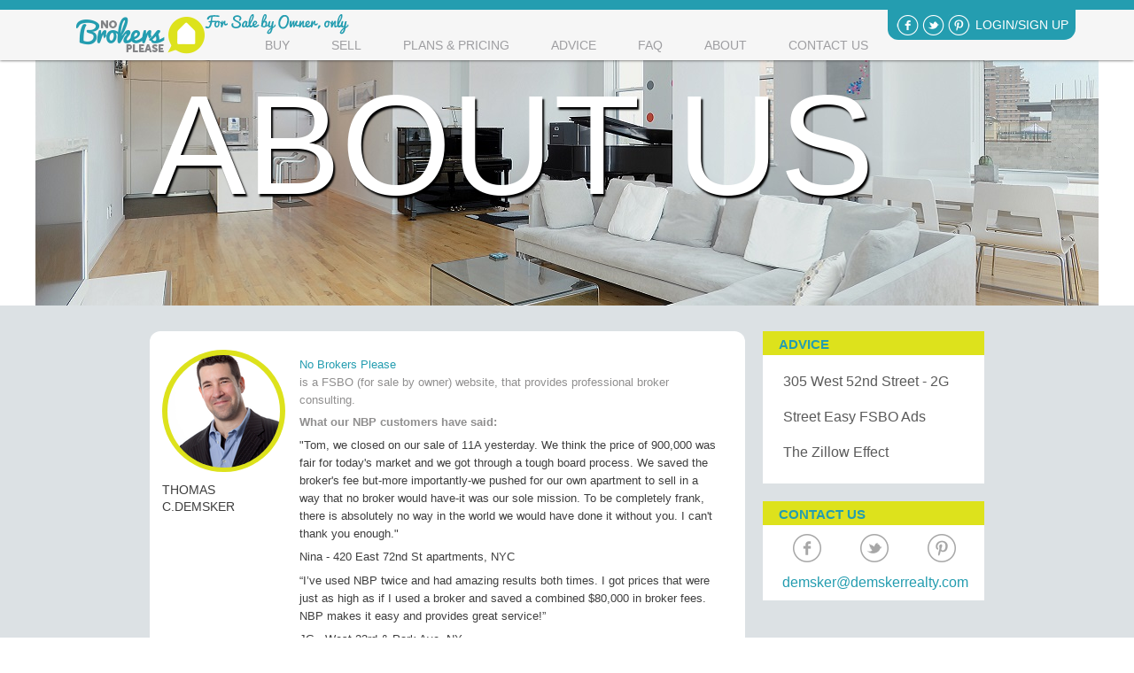

--- FILE ---
content_type: text/html; charset=UTF-8
request_url: http://medias.nobrokersplease.com/about-us
body_size: 6834
content:
<!DOCTYPE html PUBLIC "-//W3C//DTD XHTML 1.0 Strict//EN" "http://www.w3.org/TR/xhtml1/DTD/xhtml1-strict.dtd">
<html xmlns="http://www.w3.org/1999/xhtml" xml:lang="en">
<head>
    <meta http-equiv="Content-Type" content="text/html;charset=UTF-8" />
    <meta name="viewport" content="width=device-width" />
    <title>No Brokers Please</title>

            <link media="all" rel="stylesheet" href="http://assets.nobrokersplease.com/bundles/main/css/datetimepicker.css?007">

        <link media="all" rel="stylesheet" href="http://assets.nobrokersplease.com/bundles/main/css/fancybox.css?007"/>
        <link media="all" rel="stylesheet" href="http://assets.nobrokersplease.com/bundles/main/css/all.css?007"/>
        <link media="all" rel="stylesheet" href="http://assets.nobrokersplease.com/bundles/main/css/ipad.css?007"/>
        <!--[if IE 8]><link media="all" rel="stylesheet" href="http://assets.nobrokersplease.com/bundles/main/css/ie8.css?007"/><![endif]-->
        <link media="all" rel="stylesheet" href="http://assets.nobrokersplease.com/bundles/main/css/allmobile.css?007"/>
        <link media="all" rel="stylesheet" href="http://assets.nobrokersplease.com/bundles/main/css/dropzone.css?007"/>
        <link media="all" rel="stylesheet" href="http://assets.nobrokersplease.com/bundles/main/css/overload.css?007"/>
        <link media="all" rel="stylesheet" href="http://assets.nobrokersplease.com/bundles/main/css/jquery-ui.css?007"/>
        <link rel="icon" type="image/x-icon" href="http://assets.nobrokersplease.com/favicon.ico?007" />

            <script type="text/javascript" src="http://assets.nobrokersplease.com/bundles/main/js/jquery.min.js?007"></script>
        <script type="text/javascript" src="http://assets.nobrokersplease.com/bundles/main/js/jquery-ui.min.js?007"></script>
        <script type="text/javascript" src="http://assets.nobrokersplease.com/bundles/admin/js/bootstrap-datetimepicker.min.js?007"></script>
        <script type="text/javascript" src="http://assets.nobrokersplease.com/bundles/main/js/jquery.cookie.js?007"></script>
        <script type="text/javascript" src="http://assets.nobrokersplease.com/bundles/main/js/jquery.form.js?007"></script>
        <script type="text/javascript" src="http://assets.nobrokersplease.com/bundles/main/js/jquery.main.js?007"></script>
        <script type="text/javascript" src="http://assets.nobrokersplease.com/bundles/main/js/dropzone.min.js?007"></script>
        <script type="text/javascript" src="http://assets.nobrokersplease.com/bundles/main/js/moment.min.js?007"></script>
        <script type="text/javascript" src="http://assets.nobrokersplease.com/bundles/main/js/production.js?007"></script>
    </head>
<body>
<div class="header">
    <!-- open-close header menu -->
    <div class="open-close header-slide">
        <div class="header-slide-data">
            <div class="user-menu">
                <ul>
                    <li class="fb"><a href="https://www.facebook.com/NoBrokersPlease">Facebook</a></li>
<li class="twitter"><a href="https://twitter.com/NoBrokersPlease">Twitter</a></li>
<li class="pinterest"><a href="http://pinterest.com/nobrokersplease/">Pinterest</a></li>
                </ul>
                                    <a class="opener login-register" href="#">
                        Login/Sign Up
                        <span>CLOSE</span>
                    </a>
                            </div>
                            <div class="slide">
                    <div class="login-wrapper">
                        <div class="login-sign-up">
                            <div class="sign-up">
                                <strong class="ttl">Member sign in</strong>
                                

<form class="login-form validate-form" action="/login_check" method="post">
    <input type="hidden" name="_csrf_token" value="05486451e6d332e7cc91a61453e918c68df220c0"/>
    <fieldset>
        <div class="row check-field">
            <input type="text" id="username" name="_username" placeholder="Email" class="required"/>
        </div>
        <div class="row check-field">
            <input type="password" id="password" name="_password" placeholder="Password" class="required"/>
            <span class="forgot-pass"><a href="/resetting/request">forgot password?</a></span>
        </div>
        <div class="row">
            <input type="submit" class="button blue" value="Sign in">
            <a href="/login/facebook" class="login-fb right">Login with facebook</a>
        </div>
    </fieldset>
</form>                            </div>

                            <div class="register">
                                <strong class="ttl">Register</strong>
                                

<form action="/register/"  method="POST" class="validate-form fos_user_registration_register">
    <fieldset>
        <div class="row check-field">
            <input type="text" id="nbp_user_registration_form_email" name="nbp_user_registration_form[email]"    placeholder="Email" class="required" />
        </div>
        <div class="row check-field">
            <input type="password" id="nbp_user_registration_form_plainPassword_first" name="nbp_user_registration_form[plainPassword][first]"    placeholder="Password" class="required password" />
        </div>
        <div class="row check-field">
            <input type="password" id="nbp_user_registration_form_plainPassword_second" name="nbp_user_registration_form[plainPassword][second]"    placeholder="Verify" class="required password" />
            <span class="subscribe"><input type="checkbox" id="chk01" class="default" /><label for="chk01">Subscribe to monthly newsletter</label></span>
        </div>
        <div class="hidden">
            <div id="nbp_user_registration_form"><div><label for="nbp_user_registration_form_username">Username:</label><input type="text" id="nbp_user_registration_form_username" name="nbp_user_registration_form[username]" maxlength="255" /></div><input type="hidden" id="nbp_user_registration_form__token" name="nbp_user_registration_form[_token]" value="513a792d26a1d1587d432d023a6ee9cbd50e2989" /></div>
        </div>
        <div class="btn-holder">
            <input type="submit" class="button blue" value="Register">
            <a href="/login/facebook" class="login-fb right">Conect with facebook</a>
        </div>
    </fieldset>
    <p></p>
</form>
                            </div>
                        </div>
                    </div>
                </div>
                    </div>
    </div>
    <!-- end of open-close header menu -->
    <div class="header-nav">
        <a href="/" class="logo">No Brokers please</a>
        <ul class="nav">
            <li><a href="/buy">Buy</a></li>
            <li><a href="/sell">Sell</a></li>
            <li><a href="/plans/">Plans &amp; Pricing</a></li>
            <li><a href="/support/advice">Advice</a></li>
            <li><a href="/support/faq">Faq</a></li>
            <li><a href="/about-us">About</a></li>
            <li><a href="/contact-us">Contact Us</a></li>
        </ul>
    </div>
</div>

    <div class="visual">
        <img src="http://assets.nobrokersplease.com/bundles/main/images/About_Us_page.jpg?007" alt=""/>
        <strong class="ttl">ABOUT US</strong>
    </div>

<div class="bg-wrapper tr2">
        <div class="main down-29px">
        <div class="two-cols">
            <div class="col5 left">
                <div class="box5">
                        <div class="about-data">
        <div class="photo">
            <div class="photo-pad">
                                    <img src="/media/cache/about_us_picture/uploads/about/77090415f286523580d77fc5973fc9ce.png"/>
                            </div>
            <span class="photo-ttl">THOMAS C.DEMSKER</span>
        </div>
        <div class="text">
            <p><a href="http://www.nobrokersplease.com" style="background-color: initial;">No Brokers Please</a><span  style="background-color: initial;"> is a FSBO (for sale by owner) website, that provides professional broker consulting.</span></p><p>
	<strong><span  style="line-height: 1.45em;">What our NBP customers have said:</span>
	</strong></p><p>
	"Tom, we closed on our sale of 11A yesterday. We think the price of 900,000 was fair for today's market and we got through a tough board process.  We saved the broker's fee but-more importantly-we pushed for our own apartment to sell in a way that no broker would have-it was our sole mission.  To be completely frank, there is absolutely no way in the world we would have done it without you.  I can't thank you enough."</p><p>
	Nina  - 420 East 72nd St apartments, NYC</p><p>
	“I’ve used NBP twice and had amazing results both times.  I got prices that were just as high as if I used a broker and saved a combined $80,000 in broker fees.  NBP makes it easy and provides great service!”</p><p>
	     JG - West 23rd & Park Ave, NY</p>
        </div>
    </div>
    <div class="know-more">
        <a href="/contact-us" class="button blue right">contact us</a>
        <span class="right">Want to know more?</span>
    </div>
                </div>
            </div>
            <div class="col6 right">
                                <div class="side-box02">
            <div class="box-ttl yellow">
                <strong>ADVICE</strong>
            </div>
            <div class="profile-options">
                <ul class="advice-list">
                                            <li><a href="/support/advice/detail/92">305 West 52nd Street - 2G</a></li>
                                            <li><a href="/support/advice/detail/91">Street Easy FSBO Ads</a></li>
                                            <li><a href="/support/advice/detail/90">The Zillow Effect</a></li>
                                    </ul>
            </div>
        </div>
        <div class="side-box02 contact-us">
        <div class="box-ttl yellow">
            <strong>CONTACT US</strong>
        </div>
        <div>
    <ul class="social-list">
        <li class="fb"><a href="https://www.facebook.com/NoBrokersPlease">Facebook</a></li>
<li class="twitter"><a href="https://twitter.com/NoBrokersPlease">Twitter</a></li>
<li class="pinterest"><a href="http://pinterest.com/nobrokersplease/">Pinterest</a></li>
    </ul>
    <div class="email">
        <span><a href="mailto:demsker@demskerrealty.com" class="contact-mail">demsker@demskerrealty.com</a></span>
    </div>
</div>    </div>
            </div>
        </div>
    </div>
</div>
<div class="about-box-wrapper">
    <div class="about-box">
        <div class="col">
            <strong class="ttl">About Us</strong>
            <p>No Brokers Please is a FSBO (for sale by owner) website, that provides professional broker consulting.<p><p>
	What our NBP customers have said:
	<p>
            <span class="more"><a href="/about-us">LEARN MORE</a></span>
        </div>
        <div class="col">
            <strong class="ttl">Advice</strong>
            <ul class="advices">
                                                                            <li>
                            <em class="date">14 <span>August</span></em>

                            <div>
                                <h4><a href="/support/advice/detail/92">305 West 52nd Street - 2G</a></h4>
                                                                    <span class="posted-by">posted by
                                        <a href="/user/52">
                                            Thomas Demsker
                                        </a>
                                    </span>
                                
                                <p>
                                    Live in a brand new apartment. 542sf NET Sf, largest and only studio in the building facing South. Gut renovated bi-level apartment which has plenty of space for multiple set ups or to create a jr-1. 
                                </p>
                            </div>
                        </li>
                                            <li>
                            <em class="date">05 <span>October</span></em>

                            <div>
                                <h4><a href="/support/advice/detail/91">Street Easy FSBO Ads</a></h4>
                                                                    <span class="posted-by">posted by
                                        <a href="/user/1">
                                            Thomas Demsker
                                        </a>
                                    </span>
                                
                                <p>
                                    Since the zillow take over , the price to place a fsbo ad on Street Easy has now climbed to a high of 595 per month.  Originally it was 199 per month.  What we look to do here is create a base for FSB
                                </p>
                            </div>
                        </li>
                                                </ul>
        </div>
        
    <div class="col last">
        <strong class="ttl">Testimonials</strong>
        <div class="slideshow testimonials">
            <div class="slideset">
                                    <div class="slide">
                        The internet has drastically cut the cost of connecting buyers with sellers, but traditional New York brokerage fees are as high as ever. NBP gave us a solution that kept most of that money in our pocket, but still gave us access to expert advice from someone who knows the city.
                        <span class="note-by">
                            <span>
                                Pat
                                                                    <br/>
                                    <em>Upper West Side</em>
                                                            </span>
                        </span>
                    </div>
                                    <div class="slide">
                        I thought it must be easy to sell your apartment, till I started the process. Luckily I found NBP that made me a realtor over night. Lots of support and personalized guidance through the whole process. I sold my place above asking from listing to closing in less that 4 month. Loved it!
                        <span class="note-by">
                            <span>
                                Tim F. Holderbaum
                                                                    <br/>
                                    <em>West Village</em>
                                                            </span>
                        </span>
                    </div>
                                    <div class="slide">
                        We sold our Jackson Heights apartment on our own, saving ourselves about $35,000 that would have gone to a broker. We could never have done it without Thomas&#039;s amazing, spot-on advice. He was there whenever we needed him, replying instantly to our many emails. He walked us through all steps of the process, and carefully reviewed and provided feedback for our buyers&#039; co-op package. We highly recommend selling on your own, but only if you use No Brokers Please!
                        <span class="note-by">
                            <span>
                                Mark &amp; Jennifer
                                                                    <br/>
                                    <em>Coop in Queens</em>
                                                            </span>
                        </span>
                    </div>
                                    <div class="slide">
                        We sold our coop in a tough building and with NBP&#039;s consulting service, the process was facilitated a lot. No Brokers Please&#039;s assistance with all the details, appraisal file and the board package got us a solid buyer and a closing. We highly recommend this very affordable and easy to use consulting service.
                        <span class="note-by">
                            <span>
                                Francoise and Jacques
                                                            </span>
                        </span>
                    </div>
                                    <div class="slide">
                        I’ve used NBP twice and had amazing results both times. I got prices that were just as high as if I used a broker and saved a combined $80,000 in broker fees. NBP makes it easy and provides great service!
                        <span class="note-by">
                            <span>
                                JG
                                                                    <br/>
                                    <em>148 West 23rd &amp; 45 Park Ave</em>
                                                            </span>
                        </span>
                    </div>
                                    <div class="slide">
                        the &quot;secrets&quot; booklet, the documents, Street Easy online ad and the constant email support are WELL WORTH the money to anyone out there doing this on their own
                        <span class="note-by">
                            <span>
                                Eric
                                                                    <br/>
                                    <em>425 East 79th St.</em>
                                                            </span>
                        </span>
                    </div>
                                    <div class="slide">
                        Tom, we closed on our sale of 11A yesterday. We think the price of 900,000 was fair for today&#039;s market and we got through a tough board process. We saved the broker&#039;s fee but-more importantly-we pushed for our own apartment to sell in a way that no broker would have-it was our sole mission. To be completely frank, there is absolutely no way in the world we would have done it without you. I can&#039;t thank you enough.
                        <span class="note-by">
                            <span>
                                Nina
                                                                    <br/>
                                    <em>420 East 72nd St.</em>
                                                            </span>
                        </span>
                    </div>
                                    <div class="slide">
                        No Brokers Please provided exactly the professional guidance I needed to sell my 3BR coop in Jackson Heights. Thanks for the help!
                        <span class="note-by">
                            <span>
                                Bob F
                                                                    <br/>
                                    <em>Coop in Queens</em>
                                                            </span>
                        </span>
                    </div>
                                    <div class="slide">
                        No Brokers Please was very helpful to me in selling my coop. Clear concise information about the process, and personalized answers to questions.
                        <span class="note-by">
                            <span>
                                Maryellen W. Tice
                                                                    <br/>
                                    <em>Coop in Brooklyn</em>
                                                            </span>
                        </span>
                    </div>
                                    <div class="slide">
                        We used the on-line listing service from No Brokers Please to sell our coop apartment in New York City with excellent results. Thomas provided terrific service to us and we were able to achieve a quick sale for a great price. Highly recommended with very competitive pricing for those willing to do the marketing work themselves.
                        <span class="note-by">
                            <span>
                                Jonas
                                                                    <br/>
                                    <em>201 East 21st.</em>
                                                            </span>
                        </span>
                    </div>
                                    <div class="slide">
                        No Brokers Please provides an excellent service- just enough help and advice, extremely prompt responses, and all the tools you need to confidently make it through this process on your own. If you&#039;re considering selling by owner but don&#039;t know where to start, you&#039;ve found it.
                        <span class="note-by">
                            <span>
                                Katherine Ives
                                                                    <br/>
                                    <em>Condo in Brooklyn</em>
                                                            </span>
                        </span>
                    </div>
                                    <div class="slide">
                        Using NBP was the best decision we ever made!! Thomas was amazingly responsive throughout the process and guided us step by step. We did everything he told us too and ended up saving 9% because he encouraged us to list higher than we initially thought to! Thanks Thomas!
                        <span class="note-by">
                            <span>
                                Jill J.
                                                            </span>
                        </span>
                    </div>
                            </div>
            <a class="btn-prev" href="#">Previous</a>
            <a class="btn-next" href="#">Next</a>
        </div>
        <strong class="ttl">Subscribe to Newsletter</strong>

        <!-- Begin MailChimp Signup Form -->
        <form class="subscribe-frm" action="http://demskerrealty.us4.list-manage.com/subscribe/post?u=43e8d36c74e43ddffd049ef56&amp;id=14f3dd3006" method="post" target="_blank" novalidate>
            <fieldset>
                <div class="row">
                    <input type="text" name="EMAIL" placeholder="Email Address"/>
                </div>
                <!-- real people should not fill this in and expect good things - do not remove this or risk form bot signups-->
                <div style="position: absolute; left: -5000px;">
                    <input type="text" name="b_43e8d36c74e43ddffd049ef56_14f3dd3006" value="">
                </div>
                <div class="row">
                    <button class="button blue right">Subscribe</button>
                </div>
            </fieldset>
        </form>
        <!--End mc_embed_signup-->
    </div>
    </div>
    <div class="about-box">
        <div class="col">
            <a href="http://nymag.com/realestate/features/58178/index1.html" target="_blank">
                <img src="http://assets.nobrokersplease.com/bundles/main/images/NewYork_White_RGB.png?007" width="200" />
            </a>
            <p style="font-style:italic;">&laquo;Broker Thomas Demsker, who also counsels FSBO sellers through a website called No Brokers Please! (nbpny.com)&raquo;</p>
        </div>
        <div class="col">
            <a href="http://www.nytimes.com/2014/05/04/realestate/for-sale-by-owner-in-park-slope-a-steep-learning-curve.html?partner=rss&amp;emc=rss&amp;_r=1#story-continues-1" target="_blank">
                <img src="http://assets.nobrokersplease.com/bundles/main/images/The_New_York_Times_logo.png?007" width="300" />
            </a>
            <p style="font-style:italic;">&laquo;I decided I wanted a hand-holder to coach me through the process. 
            After an Internet search landed me on No Brokers Please, a New York-centered for-sale-by-owner site, 
            I signed up. No Brokers Please is run by Thomas Demsker, himself a licensed broker.&raquo;</p>
        </div>
    </div>
</div>

<div class="footer-wrapper">
    <div class="footer">
        <a href="#" class="logo-footer">No Brokers Please</a>
        <p>&copy; 2013 No Brokers Please New York. All rights reserved.</p>
        <a href="/privacy-policy">Privacy Policy</a><br>
        <p>141 Cow Neck Road, Port Washington, NY 11050</p>
        <div class="user-menu">
            <ul>
                <li class="fb"><a href="https://www.facebook.com/NoBrokersPlease">Facebook</a></li>
<li class="twitter"><a href="https://twitter.com/NoBrokersPlease">Twitter</a></li>
<li class="pinterest"><a href="http://pinterest.com/nobrokersplease/">Pinterest</a></li>
            </ul>
        </div>
    </div>
</div>
<div id="dialog-modal" title="Information">
    </div>

<script>
    (function(i,s,o,g,r,a,m){i['GoogleAnalyticsObject']=r;i[r]=i[r]||function(){
    (i[r].q=i[r].q||[]).push(arguments)},i[r].l=1*new Date();a=s.createElement(o),
    m=s.getElementsByTagName(o)[0];a.async=1;a.src=g;m.parentNode.insertBefore(a,m)
    })(window,document,'script','//www.google-analytics.com/analytics.js','ga');

    ga('create', 'UA-47994335-2', 'nobrokersplease.com');
    ga('send', 'pageview');
</script>
</body>
</html>


--- FILE ---
content_type: text/css
request_url: http://assets.nobrokersplease.com/bundles/main/css/all.css?007
body_size: 95551
content:
@font-face {
	font-family:'proxima_novalight';
	src: url('../fonts/proximanova-light-webfont.eot');
	src: url('../fonts/proximanova-light-webfont.eot?#iefix') format('embedded-opentype'),
			url('../fonts/proximanova-light-webfont.woff') format('woff'),
			url('../fonts/proximanova-light-webfont.ttf') format('truetype'),
			url('../fonts/proximanova-light-webfont.svg#proxima_novalight') format('svg');
	font-weight: normal;
	font-style: normal;
}
@font-face {
	font-family:'ubuntubold';
	src: url('../fonts/ubuntu-b-webfont.eot');
	src: url('../fonts/ubuntu-b-webfont.eot?#iefix') format('embedded-opentype'),
	url('../fonts/ubuntu-b-webfont.woff') format('woff'),
	url('../fonts/ubuntu-b-webfont.ttf') format('truetype'),
	url('../fonts/ubuntu-b-webfont.svg#ubuntubold') format('svg');
	font-weight: normal;
    font-style: normal;
}
@font-face {
    font-family: 'ubuntulight';
    src: url('../fonts/ubuntu-l-webfont.eot');
    src: url('../fonts/ubuntu-l-webfont.eot?#iefix') format('embedded-opentype'),
         url('../fonts/ubuntu-l-webfont.woff') format('woff'),
         url('../fonts/ubuntu-l-webfont.ttf') format('truetype'),
         url('../fonts/ubuntu-l-webfont.svg#ubuntulight') format('svg');
    font-weight: normal;
    font-style: normal;

}
html, body, div, span, applet, object, iframe,
h1, h2, h3, h4, h5, h6, p, blockquote, pre,
a, abbr, acronym, address, big, cite, code,
del, dfn, em, img, ins, kbd, q, s, samp,
small, strike, strong, sub, sup, tt, var,
b, u, i, center,
dl, dt, dd, ul, li,
fieldset, form, label, legend,
table, caption, tbody, tfoot, thead, tr, th, td,
article, aside, canvas, details, embed, 
figure, figcaption, footer, header, hgroup, 
menu, nav, output, ruby, section, summary,
time, mark, audio, video {
	margin: 0;
	padding: 0;
	border: 0;
	font-size: 100%;
	font: inherit;
	vertical-align: baseline;
}
html{background:url(../images/none.gif);}
body{
	font:14px/19px proxima_novalight, Arial, Helvetica, sans-serif;
	color:#3e3e3e;
	min-width:1147px;
	background:#dce1e4 !important;
	width:100%;
	zoom:1;
	-webkit-text-size-adjust:100%;
	-ms-text-size-adjust: none;
}
ul {
	list-style: none;
}
blockquote, q {
	quotes: none;
}
blockquote:before, blockquote:after,
q:before, q:after {
	content: '';
	content: none;
}
table {
	border-collapse: collapse;
	border-spacing: 0;
}
a{
	color:#249db0;
	text-decoration:none;
}
a:hover{text-decoration:underline;}
.left{float:left !important;}
.right{float:right !important;}
/*Default form elements reset*/
input, textarea, select, button{
	font:16px/19px proxima_novalight, Arial, Helvetica, sans-serif;
	vertical-align:middle;
	color: #000;
}
form, fieldset{
	margin:0;
	padding:0;
	border-style:none;
}
.center{text-align:center;}
.no-bg{background:none!important;}
.sample-class{margin:20px;}
.sample-class label{font-weight:bold;}
.area label{font-weight:normal;}
.area{padding:4px 0 0;}
.radio, .checkbox{margin:0;}
button::-moz-focus-inner,
[type="button"]::-moz-focus-inner {
	padding:0;
	border:0;
}
button{cursor:pointer;}
[type="text"], 
[type="password"]{
	padding:15px 10px 16px; 
	border-radius:3px;
	margin:0;
	border: 1px solid #d3d4d7;
	color:#b9b9b9;
	behavior: url(../bundles/main/css/PIE.htc);
	position:relative;
}
[type="text"].text-active.focus{
	color:#3e3e3e;
}
.header{
	position:relative;
	background:#f6f6f6;
	z-index:2;
	padding:0 0 7px;
	box-shadow: 0px 0px 3px 0px #333;
}
.header:after, 
.bg-wrapper:after, 
.main:after, 
.line-holder:after, 
.line:after, 
.three-cols:after, 
.about-box-wrapper:after, 
.about-box:after, 
.results:after, 
.results .btn-prev-next:after,
.two-cols:after,
.one-col:after, 
.listing-nav ul:after,
.seller-info:after, 
.profile-data:after, 
.one-col:after,
.two-cols:after,
.jump-39px-top:after, 
.box3-wrapper:after, 
.box4:after, 
.search-data .row3:after, 
.plan-ttl-box-wrapper:after, 
.amount-box:after, 
.payment-method:after, 
.checkout:after, 
.checkout fieldset:after, 
.profile-frm .row:after, 
.row:after, 
.chk-holder:after, 
.jump-68px-top:after, 
.side-box01:after,
.featured-items:after,
.filter:after,
.filtered ul:after, 
.images-list:after, 
.listings .row:after,
.subscribe-list:after, 
.side-box02:after{
	content:"";
	clear:both;
	display:block;
}
.tab-list02 li{
	width:287px;
	overflow:hidden;
}

.row-box{
	overflow:hidden;
	width:100%;
}
.row-box .row{
	margin:0 0 16px;
}
.header-slide{
	background:#249db0;
	width:100%;
}
.header-login-box{
	width:606px;
	margin:0 auto;

}
.header-nav{
	width:1147px;
	margin:0 auto;
}
.header-slide-data{
	position:relative;
	width: 1147px;
	margin:0 auto;
	min-height:11px;
}
.header-slide-data .slide{overflow:visible;}
.logo{
	text-indent:-9999px;
	background:url(../images/logo.png) no-repeat;
	float:left;
	width:145px;
	height:42px;
	margin: 8px 0 0 19px;
}
/*main navigation*/
.nav{
	float:left;
	margin:31px 0 0 42px;
}
.nav li{
	float:left;
	text-transform:uppercase;
	margin:0 21px 0 26px;
	
}
.nav a{
	color:#9e9ea1;
	text-decoration:none;
}
/*end of main navigation*/
/*user menu*/
.user-menu{
	position:absolute;
	right: 0px;
	bottom: -34px;
	border-radius: 0 0 13px 12px;
	background:#249db0;
	padding:0px 16px 5px 10px;
	behavior: url(../bundles/main/css/PIE.htc);
}
.user-menu a{
	color:#fff;
}
.user-menu ul{
	float:left;
	margin:19px 16px 0 0;
}
.user-menu ul li{
	float:left;
	margin: 0 8px 0 0;
}
.add-listing{
	float:left;
}
.login-register{
	margin:22px 10px 0 0 !important;
	float:left;
	text-transform:uppercase;
}
.profile-pict{
	margin: 16px 0 0;
	float:left;
}
.user-menu ul a, 
.add-listing{
	width: 25px;
	height:24px;
	background-image:url('../images/sprite.png');
	background-repeat:no-repeat;
	float:left;
	text-indent:-9999px;
}
.user-menu ul .fb a{background-position:0 0;}
.user-menu ul .twitter a{background-position: -32px 0;}
.user-menu ul .google-plus a{background-position: -64px 0;}
.user-menu ul .pinterest a{background-position:-98px 0;}
.add-listing{
	background-position:-147px -2px;
	width:17px;
	height:18px;
	margin: 20px 22px 0 0;
}
.profile-pict img{

	float:left;
}
.login-register{
	float:left;
}
/*end of user menu*/
.visual{
	width:100%;
	overflow:hidden;
	text-align:center;
	overflow: hidden;
	background: #fff;
	position:relative;
}
.visual img{
	margin:0 -25px -6px;
}
.main{
	margin:0 auto;
	width:942px;
	position:relative;
	z-index:3;
}
.jump-39px-top{margin-top: -38px;}
.jump-68px-top{margin-top: -67px;}
.two-cols, 
.one-col{padding: 0 0 20px;}
.two-cols.forms{
	margin:0 0 28px;
}
.col1{width:673px;}
.col2{width:249px;}
.col3{width:220px;}
.col4{width:700px;}
.search-boxes{
	background:#249db0;
	box-shadow:0 0 2px 0 #444;
	border-radius:2px;
	overflow:hidden;
	behavior: url(../bundles/main/css/PIE.htc);
}
.search-type{
	background:#989898;
	overflow:hidden;
	box-shadow:0 -1px 2px -1px #555 inset;
}
.search-type li{
	float:left;
	font-size:13px;
}
.search-type li a{
	padding: 4px 33px 5px 33px;
	color:#d2d2d2;
	text-transform:uppercase;
	display:block;
	text-decoration:none;
}
.search-type li .active{
	background:#249db0;
	box-shadow:0 3px 2px 2px #777;
	color:#fff;
	margin:0px 0 0;
	font-size: 15px;
	padding: 6px 35px 3px 35px;
}
.search-data{
	padding: 12px 20px 0px 23px;
}
.search-data .row{
	margin: 0 0 16px;
	position:relative;
}
.inp01{
	width:85px;
	float:left;
	position:relative;
}
.search-data .separator{
	font:15px ubuntulight, Arial, Helvetica, sans-serif;
	margin:19px 7px 0;
	color:#fff;
	float:left;
}
.search-btn,
.frm-btn{
	border:0;
	border-radius:12px;
	padding: 0px 23px 0 59px;
	margin: 1px 0 0;
	background:#ff9330;
	color:#fff;
	height: 51px;
	text-transform:uppercase;
	text-shadow:1px 1px 1px #666;
	position:relative;
	font-size: 16px;
	line-height: 15px;
	behavior: url(../bundles/main/css/PIE.htc);
}
.search-btn:before{
	background: url('../images/sprite.png') no-repeat -211px 0;
	width: 20px;
	height: 18px;
	content:"";
	position:absolute;
	left:24px;
	top: 18px;
}
/*End of search box*/
/*Sell home box*/
.sell-home-box{
	overflow:hidden;
}
.sell-home-box .title{
	padding: 5px 13px 3px 15px;
	background:#dde21c;
	overflow:hidden;
	color:#fff;
	font-size:15px;
	display:block;
	text-transform:uppercase;
	font-weight:bold;
}
.next{
	position:relative;
	float:right;
	color:#fff;
	text-decoration:none;
	padding: 0 20px 0;
	font-size:12px;
	font-weight:normal !important;
}
.next:after{
	content:"";
	background:url('../images/sprite.png') no-repeat -243px 0;
	width:15px;
	height:15px;
	position:absolute;
	right: 1px;
	top: 2px;
}
.sell-home-box .data{
	padding: 14px 13px 15px 14px;
	background:#fff;
	height: 123px;
	overflow: hidden;
}
.sell-home-box form [type="text"], 
.sell-home-box form [type="password"]{
	background:#fff;
	padding:3px 14px;
	border: 1px solid #f2f3f3;
	width:192px;
}
.sell-home-box form [type="text"].text-active.focus, 
.sell-home-box form [type="password"].text-active.focus{
	background:#e9f5f7;
	border: 1px solid #abd9e1;
}
.sell-home-box{overflow:hidden;}
.sell-home-box .row{padding: 0 0 7px;}
.sell-home-box .row-btns{padding: 2px 0 7px;}
.sign-in, 
.login-fb, 
.connect-fb{
	height: 50px;
	float:left;
	text-indent:-9999px;
}
.sign-in{
	background: url('../images/sprite.png') no-repeat 0 -83px;
	width: 95px;
}
.login-fb{
	background: url('../images/sprite.png') no-repeat -106px -83px;
	width: 113px;
}
.connect-fb {
	background: url('../images/sprite.png') no-repeat -107px -138px;
	width: 113px;
	height: 50px;
}
.row .sign-in{
	margin:0 11px 0 0;
}
/*End of Sell home box*/
/*Featured items*/
.featured-items{margin: 0 0 42px;}
.featured-items.filtered ul{margin-left:26px !important;}
.featured-items.filtered ul li{
	margin-left:39px !important;
	margin-right:39px !important;
}
.featured-items .ttl, 
.line .ttl,
.login-sign-up .ttl{
	display:block;
	margin: 0 0 0px;
	color:#a1a1a1;
	font-size:16px;
	text-transform:uppercase;
}
.login-sign-up .ttl{
	font-size:15px;
	margin: 0 0 11px;
	color:#fff;
}
.register .ttl{margin:0 0 4px;}
.line .ttl{margin: 0 0 25px;}
.featured-items ul{
	margin: 0 0 0 -20px;
	height:300px;
	padding: 16px 0 0;
}
.featured-items li{
	margin:0 0 0px 20px;
	float:left;	
}
.featured-items .item{
	background:#fff;
	padding: 10px 10px 14px;
	border-radius:3px 3px 0 0;
	overflow:hidden;
	behavior: url(../bundles/main/css/PIE.htc);
}
.grid .featured-items .item{
	padding: 10px 11px 13px;
}
.featured-items .photo{
	position:relative;
	margin: 0 0 6px;
	overflow:hidden;
}
.grid .featured-items .photo{
	margin:0 0 8px;
}
.featured-items .photo:after{
	box-shadow: 2px 4px 7px -1px #666 inset;
	content:"";
	position:absolute;
	top:0;
	left:0;
	width:100%;
	height:100%;
 }
 .featured-items li:hover .photo:before{
	background:#000;
	opacity:0.4;
	content:"";
	position:absolute;
	top:0;
	left:0;
	width:100%;
	height:100%;
 }
 .featured-items img{display:block;}
.item .addr{overflow:hidden;}
.item address{
	float:left;
	color:#8a8a8a;
	font-size:13px;
}
.item address a{
	color:#414141;
	text-decoration:none;
	line-height: 25px;
	text-transform:uppercase;
}
.item address a:hover{
	color:#249db0;
}
.item .type{
	float:right;
	font-size:13px;
	padding:23px 0 0; 
	color:#8a8a8a;
}
.featured-items li .descr{
	text-align:center;
	padding: 10px 0 14px;
	color:#fff;
	background:#989898;
	position:relative;
	overflow:hidden;
	border-radius:0 0 3px 3px;
	margin: 0 0 8px;
	font-size:13px;
	behavior: url(../bundles/main/css/PIE.htc);
}
.featured-items li .descr:after{
	position:absolute;
	top:0;
	right:20px;
	content:"";
	width: 0px;
	height: 0px;
	border-style: solid;
	border-width: 6px 6px 0 6px;
	border-color: #fff transparent transparent transparent;
}
.bar .featured-items li .descr:after{
	right:22px; 
}
.featured-items li .price{
	text-align:right;
	font-size:18px;
	color:#646464;
	padding: 0 1px 0 0;
	float:right;
}
.status{
	position:absolute;
	right:0;
	top: 0px;
	color:#fff;
	background:#000;
	opacity: 0.8;
	font-size:12px;
	padding: 2px 10px 3px;
}
.img-qty{
	position:absolute;
	right:0;
	bottom:0;
	color:#fff;
	font-size:10px;
	background: url('../images/sprite.png') no-repeat -273px 0;
	width: 30px;
	height: 24px;
}
.img-qty a{
	color:#fff;
	margin:5px 0 0 9px;
	width:17px;
	text-decoration:none;
	display:block;
	text-align:center;
	position:relative;
	z-index:50;
}
.img-options{
	top:35px;
	left:0;
	position:absolute;
	width:100%;
	display:none;
}
.featured-items li:hover .img-options,
.featured-items li.hover .img-options{
	display:block;
}
.img-options a{
	display:block;
	background:#249db0;
	color:#fff;
	text-decoration:none;
	padding:3px 0 3px 70px;
	z-index:60;
	width:100%;
	font-size:11px;
}
.img-options .favorite, 
.img-options .see-listing{
	margin:0 0 5px;
	text-transform:uppercase;
	position:relative;
	font-size:13px;
}
.img-options .favorite:before{
	left:47px;
	top:3px;
	position:absolute;
	background:url('../images/sprite.png') no-repeat -314px 0;
	width: 16px;
	height: 16px;
	content:"";
}
.img-options .see-listing:before{
	left:46px;
	top:5px;
	position:absolute;
	background: url('../images/sprite.png') no-repeat -344px -1px;
	width: 19px;
	height: 14px;
	content:"";
}
.featured-items li:hover{
	transform: scale(1.15);
	-webkit-transform: scale(1.15);
	-o-transform: scale(1.15);
	-ms-transform: scale(1.15);
	margin-top:10px;
	transition: all 0.4s ease-in-out;
	-webkit-transition: all 0.4s ease-in-out;
	-o-transition: all 0.4s ease-in-out;
}
.featured-items li.hover{
	transform:0;
	transition:0;
}
.featured-items li:hover .descr{box-shadow: 2px 8px 8px -5px #000;}
.bg-wrapper{
	position:relative;
	z-index: 50;
	border-bottom:1px solid #c0c2c7;
}
.bg-wrapper.tr:before{
	content:""; 
	bottom: -44px;
	left:50%;
	position:absolute;
	margin:0 0 0 -1px;
	background: url('../images/sprite.png') no-repeat -1px -87px; 
	width: 13px; 
	height: 44px;
}
/*End of featured items*/
/*Plan and pricing box*/
.line-holder{
	width:100%;
	background:#fff;
	padding: 0 0 108px;
	border-bottom:1px solid #d2d3d6;
	position:relative;
	z-index: 6;
}
.line-holder:before{
	position:absolute;
	left:50%;
	bottom:-9px;
	margin: 0 0 0 -2px;
	z-index:200;
	background: url('../images/sprite.png') no-repeat -16px -87px; 
	width: 13px; 
	height: 9px;
	content:"";
}
.line{
	width:940px;
	margin:0 auto;
	padding: 28px 0 0;
}
.plan-holder{margin: 0 0 0 -26px;}
.plan .plan-name{
	margin:-2px -18px 0 -19px;
	background:#dde21c;
	border-radius:3px 3px 0 0;
	display:block;
	font:34px/36px ubuntubold, Arial, Helvetica, sans-serif;
	padding: 12px 0 10px;
	position:relative;
	color:#fff;
	text-align:center;
	behavior: url(../bundles/main/css/PIE.htc);
}
.plan .plan-name:after{
	width: 0px;
	height: 0px;
	border-style: solid;
	border-width: 8px 10px 0 10px;
	border-color: #dbe21c transparent transparent transparent;
	position:absolute;
	left:50%;
	bottom:-8px;
	content:"";
	margin:0 0 0 -9px;
}
.best-value{
	background: url('../images/sprite.png') no-repeat -230px -81px;
	width: 60px;
	height: 72px;
	position:absolute;
	top: -20px;
	right: 20px;
	font: 14px/17px ubuntubold, Arial, Helvetica, sans-serif;
	text-align:center;
	padding: 20px 6px 0;
	text-transform:uppercase;
}
.plan{
	float:left;
	width: 261px;
	background:#6c6c6c;
	margin: 0 0 0 26px;
	padding: 0 17px 0 18px;
	position:relative;
	border-radius: 0 0 3px 2px;
	behavior: url(../bundles/main/css/PIE.htc);
}
.options{
	margin: 0 0 -1px;
	overflow:hidden;
}
.options li{
	border-top:1px solid #fff;
	box-shadow: -3px -5px 0px -4px #000 inset;
	position:relative;
	padding: 17px 0 17px 31px;
	font-size:16px;
	color:#fff;
	margin:0 0 -1px;
}
.plans-pricing .options{overflow:visible;}
.options li:first-child{
	border-top:none;
	box-shadow:none;
}
.options li:after{
	position:absolute;
	left: 5px;
	top: 17px;
	background: url('../images/sprite.png') no-repeat -382px 0;
	width: 19px;
	height: 19px;
	content:"";
}
.button{
	border-radius:12px;
	text-align:center;
	float:left;
	color:#fff;
	text-shadow:1px 0px 2px #333;
	text-transform:uppercase;
	font-size:16px;
	height:19px;
	padding: 16px 20px 15px;
	text-decoration:none;
	position:relative;
	border:0;
	behavior: url(../bundles/main/css/PIE.htc);
}
.plan .button{
	float:none;
	display:inline-block;
	font:16px/16px ubuntubold, Arial, Helvetica, sans-serif;
	padding: 19px 18px 13px 17px;
}
.button.blue{background:#249db0;}
.button.grey{background:#989898;}
.button.grey-light{background:#999;}
.button.grey-dark{background:#6c6c6c;}
/*End of plan and pricing box*/
/*About box*/
.about-box-wrapper{
	background:#dce1e4;
	padding: 0 0 102px;
	border:1px solid #d2d3d6;
	position:relative;
	z-index:5;
}
.about-box-wrapper:before{
	content:"";
	position:absolute;
	left:50%;
	bottom:-7px;
	margin:0 0 0 -1px;
	background: url('../images/sprite.png') no-repeat -31px -87px; 
	width: 13px; 
	height: 7px;
}
.about-box{
	width: 947px;
	margin:0 auto;
	padding: 48px 0 0;
}
.col{
	width: 303px;
	float:left;
	padding: 0 8px 0 9px;
}
.col.last{
	width:300px;
	float:left;
	margin:0 -10px 0 0;
}
.about-box .ttl{
	font:15px/15px proxima_novalight, Arial, Helvetica, sans-serif;
	margin: 0 0 14px 4px;
	display:block;
	color:#a1a1a1;
	text-transform:uppercase;
}
.about-box .more{
	display:block;
	padding: 6px 0 0;
	text-transform: uppercase;
}
.about-box p{
	line-height:22px;
	margin: 0 0 22px;
	color:#5a5a5a;
}
.posted-by{
	font-size:13px;
	display:block;
	margin:0 0 11px;
	color: #9b9ea0;
}
ul.advices{margin:0 0 50px;}
ul.advices li{
	overflow:hidden;
	padding:0 0 7px;
}
ul.advices div{
	float:left;
	width:210px;	
}
ul.advices h4{
	color:#414141;
	font-size: 16px;
	font-weight: bold;
	margin: 0 0 3px;
}
ul.advices h4 a{
	color:#414141;
}
ul.advices h4 a:hover{
	color:#249db0;
	text-decoration:none;
}
.date{
	float:left;
	border-radius:2px 2px;
	width:60px;
	margin: 5px 21px 0 0;
	background:#fff;
	text-align:center;
	padding: 10px 0 0;
	color:#414141;
	font:21px/21px proxima_novalight, Arial, Helvetica, sans-serif;
	behavior: url(../bundles/main/css/PIE.htc);
}
.date span{
	display:block;
	text-align:center;
	font-size:13px;
	background:#efefef;
	border-radius:0 0 2px 2px;
	margin: 10px 0 0;
	padding:0 0 5px;
	behavior: url(../bundles/main/css/PIE.htc);
}
/* slideshow basic styles */
div.slideshow {
	position: relative;
	height: 200px;
}
.slideset{
	background:#fff;
	padding: 16px 20px 27px 20px;
	width:260px;
	border-radius:2px;
	position:relative;
	line-height: 22px;
	behavior: url(../bundles/main/css/PIE.htc);
}
.slideset:after{
	width: 0px;
	height: 0px;
	border-style: solid;
	border-width: 6px 6px 0 6px;
	border-color: #fff transparent transparent transparent;
	content:"";
	position:absolute;
	bottom:-6px;
	right: 23px;
}
.quote-by{
	position:absolute;
	bottom:-50px;
	right:0;
}
div.slideshow div.slide {
	position: absolute;
	z-index: 1;
	padding:0 20px 0 0;
}
div.slideshow div.slide.active {z-index: 2;}
.btn-prev, 
.btn-next{
	width: 16px;
	height: 16px;
	position:absolute;
	top:-33px;
	text-indent:-9999px;
	overflow:hidden;
}
.btn-prev{
	background: url('../images/sprite.png') no-repeat -413px -21px; 
	right: 18px;
	top: -28px;
}
.btn-next{
	background: url('../images/sprite.png') no-repeat -433px -21px;
	right: -2px;
	top: -28px;
}
.note-by{
	position:absolute;
	right:0px;
	bottom: -100px;	
	font: 16px/16px proxima_novalight, Arial, Helvetica, sans-serif;
}
.note-by span{
	padding: 8px 0 0;
	display:block;
	line-height: 20px;
}
.note-by img{
	margin: 0 0 0 13px;
	border-radius: 40px;
	behavior: url(../bundles/main/css/PIE.htc);
}
.note-by{
	text-align:right;
	width:300px;
}
.note-by p{
	margin:8px 0 1px;
	font-size:14px;
	color:#414141;
}
/*End of About box*/
.note-by span em{
	color:#aeb2b5;
	font-size:13px;
}
.subscribe-frm{margin: -5px 0 0;}
.subscribe-frm .row{
	overflow:hidden;
	margin: 0 0 6px;
}
.testimonials{
	margin: 0 0 54px;
	padding: 5px 0 0;
}
.subscribe-frm [type="text"]{
	padding: 15px 19px 17px;
	width:264px;
	font-size: 15px;
	font-size: 15px;
}
.subscribe-frm .button{
	position:static;
	font: 16px/16px proxima_novalight, Arial, Helvetica, sans-serif;
	border:0;
	text-transform:uppercase;
	/*padding:1px 16px 11px;*/
	height:35px;
	padding:1px 16px 0;
}
.manage-sub{
	font-size:12px;
	margin: -3px 0 0;
}
/*footer*/
.footer-wrapper{
	background:#fff;
	width:100%;
	overflow:hidden;
}
.footer{
	width:942px;
	margin:0 auto;
	position:relative;
	text-align:center;
	padding:10px 0 30px;
}
.footer .user-menu ul .fb a,
.know-more .user-menu ul .fb a, 
.social-list .fb a{background: url('../images/sprite.png') no-repeat 0 -33px;
	width: 32px;
	height: 32px;
}
.footer .user-menu ul .twitter a, 
.know-more .user-menu ul .twitter a, 
.social-list .twitter a{background: url('../images/sprite.png') no-repeat -45px -33px;
	width: 32px;
	height: 32px;
}
.footer .user-menu ul .google-plus a, 
.know-more .user-menu ul .google-plus a,
.social-list .google-plus a{background: url('../images/sprite.png') no-repeat -89px -33px;
	width: 32px;
	height: 32px;
}
.footer .user-menu ul .pinterest a,
.know-more .user-menu ul .pinterest a,
.social-list .pinterest a{background: url('../images/sprite.png') no-repeat -135px -33px;
	width: 32px;
	height: 32px;
}
.know-more .user-menu{background:none;}
.know-more .user-menu ul {
	float:right;
	margin-top:0;
	padding:10px 0;
	margin:0 -17px 0 0;
}
.know-more .user-menu ul li{margin:0 12px 0 0;}
.social-list .delicious a{
	background: url('../images/sprite.png') no-repeat -181px -33px; 
	width: 32px; 
	height: 32px;
}
.social-list .stumblupon a{
	background: url('../images/sprite.png') no-repeat -227px -32px; 
	width: 33px; 
	height: 33px;
}
.footer .user-menu{
	position:absolute;
	right: -22px;
	top: 14px;
	background:none;
	padding:0;
}
.footer .user-menu li{margin: 0 14px 0 0;}
.logo-footer{
	background:url(../images/logo02.png) no-repeat;
	width:180px;
	height:51px;
	position:absolute;
	left: 9px;
	top:12px;
	text-indent:-9999px;
}
.footer p{margin: 21px 0 0;}
.footer .user-menu ul{margin:10px 0 0;}
/*custom form styles*/
/* hide original element */
.jcf-hidden {
	display: block !important;
	position: absolute !important;
	left: -9999px !important; /* change to right: -9999px on RTL sites */
}
/* custom checkbox styles */
.chk-area {
	float:left;
	background: url('../images/sprite.png') no-repeat -464px -20px;
	width: 19px;
	height: 16px;
}
.chk-checked {background: url('../images/sprite.png') no-repeat -464px 0;}
.sold .chk-area {
	background: url('../images/sprite.png') no-repeat -499px -42px; 
	width: 19px; 
	height: 16px;
}
.sold .chk-checked{background: url('../images/sprite.png') no-repeat -499px -62px;}
.chk-focus {}
.chk-disabled{background: #eee;}
.jcf-label-disabled {color: #ccc;}
/* custom radio styles */
.rad-area {
	margin: 0 8px 0 0;
	background: url('../images/sprite.png') no-repeat -464px -65px;
	width: 16px;
	height: 17px;
	float: left;
}
.rad-checked {
	background: url('../images/sprite.png') no-repeat -464px -89px;
	width: 16px;
	height: 17px;
}
.rad-focus {}
.rad-disabled {}
/* custom select styles */
.select-area {
	border: 1px solid #d3d4d7;
	position: relative;
	overflow: hidden;
	cursor: pointer;
	height: 35px;
	float: left;
	background:#fff;
	padding: 16px 73px 0 20px;
	border-radius:4px;
	color:#3e3e3e;
	margin:0 10px 0 0;
	font-size:16px;
	behavior: url(../bundles/main/css/PIE.htc);
}
.mac .select-area {
	padding: 16px 73px 0 20px;
	height: 35px;
}
.search-data .select-area{margin:0 16px 0 0;}
.wide .search-data .select-area{margin:0 20px 0 0;}
.select-type2 .select-area {padding-right:76px;}
.select-type3 .select-area {
	padding-right:61px;
	margin:0 10px 0 0;
	max-width:36px;
}
.select-type4 .select-area {
	padding-right:68px;
	padding-left:17px;
	margin:0 10px 0 0;
	max-width:36px;
}
.select-type5 .select-area {
	padding-top:12px !important;
	height:28px !important;
}
.select-type5 .select-area .select-opener{top:10px; right: 12px;}
.select-type3 .select-area .select-opener{right:7px;}
.select-type4 .select-area .select-opener{right:8px;}
.select-type6 .select-area {
	width:21px !important;
	height:29px;
	padding-top:11px;
}
.select-type6 .select-area .select-opener{
	top:9px !important;
	right:8px !important;
}
.select-type7 .select-area {
	width:102px !important;
	height:29px;
	padding-top:11px;
	padding-left:8px;
}
.select-type8 .select-area {
	width:80px !important;
}
.select-type9 .select-area, 
.select-type10 .select-area {
	width:54px !important;
	padding-top:6px !important;
	height:25px !important;
}
.select-type10 .select-area {width:117px !important; padding-top:7px;}
.select-type9 .select-area .select-opener, 
.select-type10 .select-area .select-opener, 
.type12 .select-area .select-opener, 
.type13 .select-area .select-opener{
	background: url('../images/sprite.png') no-repeat -340px -54px !important; 
	width: 16px; 
	height: 16px;
	top:8px !important;
	right:6px !important;
}
.type12 .select-area{padding: 5px 0 0 5px !important; width:68px !Important;} 
.type13 .select-area{padding: 5px 0 0 5px !important; width:98px !Important;}
.type12 .select-area .select-opener{top:7px !important;}
.type13 .select-area .select-opener{top:7px !important;}
.listings .select-area .select-opener{top:9px;}
.listings .row .txt01{
	width:190px !important;
	height:28px !important;
}
.select-type11 .select-area {
	padding-top:11px !important;
	height:29px !important;
	width:103px !important;
	padding-left:8px;
}
.select-type11 .select-area .select-opener{top:10px; right: 10px;}
.listings .form-section .txt01{
	height:20px !important;
	width:182px !important;
}
.listings .select-area .select-opener{
	top:10px;
	right:10px;
}
.search-data .inp01{
	padding: 17px 12px 13px 8px;
	margin:1px 0 0;
	border-color:#fff;
}
.search-data .inp02{
	padding:14px 12px 15px 18px;
	margin:1px 0 0;
	border-color:#fff;
	width:82px;
}
.sell-home-box input[type="text"]{height:19px !important;}
.fieldset-section .select-area .select-opener{top:10px;}
.select-focus {border-color: #aaa;}
.select-area .center {white-space: nowrap;}
.select-disabled {background: #eee;}
.select-area .select-opener {
	background:url('../images/sprite.png') no-repeat -176px 0;
	width: 21px;
	height: 21px;
	position: absolute;
	right:8px;
	top: 16px;
}
.select-options {
	position: absolute;
	overflow: hidden;
	z-index: 2000;
}
.select-options .drop-holder {
	border: 1px solid #d3d4d7;
	overflow: hidden;
	border-radius:3px;
	height: 1%;
	background:#fff;
	behavior: url(../bundles/main/css/PIE.htc);
}
.select-options ul {
	list-style: none;
	padding: 0;
	margin: 0;
}
.select-options ul li {
	width: 100%;
	float: left;
}
.select-options ul a {
	text-decoration: none;
	padding: 10px 10px;
	display: block;
	cursor: pointer;
	color: #5a5a5a;
	background:#fff;
	height: 1%;
}
.select-options .item-selected a {
	text-decoration: none;
	background: #ff942e;
	color: #fff;
}
/* select options optgroup example styles */
.select-options .optgroup {clear: both;}
.select-options .optgroup strong {
	display: block;
	padding: 5px;
}
.select-options .optgroup ul a {padding-left: 30px;}
/* multiple select styles */
.select-multiple-area {
	border: 1px solid #777;
	clear: both;
}
.select-multiple-area .multiple-list{
	border: none;
	position: static;
}
.select-multiple-area .multiple-list ul {
	list-style: none;
	padding: 0;
	margin: 0;
}
.select-multiple-area .multiple-list li {margin: 0;}
.select-multiple-area .multiple-list a:hover {
	text-decoration: none;
	background: #fff;
	color: #000;
}
.select-multiple-area .multiple-list a {
	display: block;
	cursor: default;
	padding: 5px;
	color: #000;
}
.select-multiple-area .multiple-list .item-selected a {
	background: #007;
	color: #fff;
}
.select-multiple-area .multiple-list .optgroup strong {
	display: block;
	padding: 5px;
}
.select-multiple-area .multiple-list .optgroup a {padding-left: 30px;}
.select-disabled  .multiple-list .item-selected a {background: #777;}
/* custom file input */
.file-area .jcf-input-wrapper {
	position: relative;
	overflow: hidden;
	float: left;
}
.file-area .jcf-upload-button {
	border: 1px solid #777;
	padding: 10px 15px;
	background: #777;
	color: #fff;
	float: left;
	height: 20px;
}
.file-area .jcf-fake-input {
	border: 1px solid #777;
	padding: 10px 15px;
	float: left;
	margin: 0 5px;
	width: 200px;
	height: 20px;
}
.file-disabled .jcf-upload-button {
	border-color: #eee;
	background-color: #eee;
	color: #777;
}
.file-disabled .jcf-fake-input {
	border-color: #eee;
	color: #aaa;
}
/*end of custom forms styles*/
/*Login and Sign up slider*/
.login-wrapper{padding: 0 0 7px;}
.login-sign-up{
	width:606px;
	margin:0 auto;
	overflow:hidden;
	padding:18px 0 0;
	position:relative;
}
.login-sign-up:before{
	content:"";
	background:url('../images/1x1.png') repeat-y 0 0;
	width:1px;
	height:162px;
	position:absolute;
	top:30px;
	left:50%;
}
.login-sign-up .row{
	margin: 0 0 20px;
	overflow:hidden;
}
.sign-up{
	width:222px;
	float:left;
}
.register{
	width:222px;
	float:right;
}
.register .button{
	padding-left:13px;
	padding-right:13px;
}
.login-sign-up input[type=text], 
.login-sign-up input[type=password]{
	color:#b9b9b9;
	font-size:16px;
	padding: 2px 8px 2px 15px;
	width: 196px;
}
.forgot-pass{
	display:block;
	clear:both;
	padding:0 0 0 16px;
	font-size:12px;
}
.forgot-pass a{
	color:#fff;
}
.subscribe{
	display:block;
	clear:both;
	padding: 4px 0 8px 12px;
}
.register .row{margin:0 0 4px;}
.subscribe input[type=checkbox]{float:left;}
.subscribe label{
	float:left;
	color:#fff;
	padding:1px 0 0 4px;
	font-size: 12px;
}
.btn-holder{
	overflow:hidden;
	margin: -2px 0 0;
	text-align:center;
}
.plan .btn-holder .button{
	left: 30px;
	position:absolute;
	bottom:-34px; 
}
.sign-up .btn-holder{
	overflow:hidden;
	margin: -5px 0 0;
}
.open-close.active .opener:before{
	color:#f00 !important;
	content:"";
	position:absolute;
	top:-39px;
	right: 10px;
	width: 0px;
	height: 0px;
	border-style: solid;
	border-width: 0 13px 21px 13px;
	border-color: transparent transparent #fff transparent;
}
.open-close .opener span{
	display:none;
	font-size:14px;
}
.open-close.active .opener span{
	display:block;
	position:absolute;
	right:1px;
	top:-15px;
}
.open-close.active .opener:before span{
	display:block;
	position:absolute;
	top: 26px;
	left: 4px;
	content:"";
}
.open-close.active a:hover{text-decoration:none;}
.input-placeholder-text{
	padding: 3px 8px 2px 15px !important; /*13.07 16:16 Roma*/
	font:16px/19px proxima_novalight, Arial, Helvetica, sans-serif !important;
}
.add-listing{position:relative;}
.user-menu .tooltip{
	display:none;
	text-indent:0;
}
.user-menu .tooltip{
	position:absolute;
	bottom: -40px;
	left: -34px;
	background:#dde21c;
	padding:4px 8px 2px;
	text-transform:uppercase;
	white-space:nowrap;
	font-size:12px;
	border-radius:11px;

}
.user-menu .add-listing:hover .tooltip{display:block;}
.user-menu .tooltip:after{
	position:absolute;
	top: -11px;
	left:50%;
	margin:0 0 0 -7px;
	content:"";
	width: 0px;
	height: 0px;
	border-style: solid;
	border-width: 0 7px 11px 7px;
	border-color: transparent transparent #dbe21c transparent;
}
.btn-prev:hover{background: url('../images/sprite.png') no-repeat -413px 0;}
.btn-next:hover{background: url('../images/sprite.png') no-repeat -433px 0;}
.fieldset-section{
	border-top:1px solid #fff;
	padding:5px 0 12px;
	/* margin: -4px -7px 0 -3px; */
}
.fieldset-section.field-one{
	padding-top:7px;
	padding-bottom: 0;
}
.fieldset-section.field-two{
	padding-top:10px;
}
.fieldset-section.field-three{
	padding-top:16px;
}
.fieldset-section .ttl{
	float:left;
	color:#fff;
	text-transform:uppercase;
	font-weight:bold;
	min-width:90px !important;
}
.fieldset-section label{color:#fff;}
.areas{
	float:left;
	margin: -2px 0 11px;
}
.areas li{
	float:left;
	margin: 0 18px 0 48px;
}
.areas li a{
	color:#fff;
	display:block;
	border-radius:7px;
	text-decoration:none;
	font-size: 13px;
	padding:2px 7px 0;
	text-transform:uppercase;
	behavior: url(../bundles/main/css/PIE.htc);
}
.areas li a.active,
.areas li a:hover{background:#226369;}
.tab-int-data{
	clear:both;
	color:#fff;
}
.tab-int-data .ttl{font-weight:normal;}
.tab-list01, 
.tab-list02{overflow:hidden;margin: 0 0 15px;}
.tab-list02{margin:0 0 0 -14px; padding:14px 0 0;}
.tab-list02{clear:both;}
.tab-list01 li, 
.tab-list02 li{
	float:left;
	margin: 0 0 0 16px;
}
.fieldset-section .button{
	margin:-6px 0 0;
}
.tab-list01 li label, 
.tab-list02 li label{
	float:left;
	padding: 1px 0 0 8px;
}
.tab-list02 li label{
	color:#fff;
	padding:7px 10px 0 0;
	text-transform:uppercase;
	min-width:96px;
}
.tab-list01 .row{display:table;}
.tab-list01 .row, 
.tab-list02 .row{
	margin: 0 0 9px;
	clear:both;
	overflow:hidden;
}
.sub-row1{
	float:left;
	margin:0 36px 0 0;
}
.sub-row1 label{
	float:left;
	margin:6px 8px 0 0;
}
.label001{width: 117px;}
.tab-int-data .ttl.two-lines{margin-top:-8px !important;}
.tab-list02 .two-lines{margin-top:-8px !important;}
.fieldset-section input[type=text]{
	color:#b9b9b9;
	font-size:16px;
	padding: 2px 8px 2px 15px;
	height:22px;
	width: 173px;
	float:left;
}
.fieldset-section.first{
	margin: -4px 0 -10px 0;
	padding-top:6px;
}
input.txt002{width:137px !important;}
.orange{background:#ff9431;}
.fieldset-section .button{
	padding-top: 3px;
	height:35px;
	font-size: 16px;
	border:none;
}
.fieldset-section .row-box .row{
	margin:0 0 12px;
	overflow:hidden;
}
.fieldset-section .select-area{
	padding:7px 8px 0 11px;
	height:23px;
	margin-right:0 !important;
}
.fieldset-section .select-opener {top:5px !important;}
.fieldset-section .to{
	padding:7px 7px 7px 6px;
	color:#fff;
	width:17px;
	overflow:hidden;
	text-transform:uppercase;
	float:left;
}
.row2{padding:0 0 50px 107px;}
.add-label{
	color:#fff;
	float:left;
	padding:8px 0 0 20px;
}
.b2-basic{
	float:left;
	color:#fff;
	position:relative;
	text-decoration:underline;
	margin:35px 20px 0;
}
.b2-basic:hover{text-decoration:none;}
.b2-basic:before{
	position:absolute;
	top:0;
	left:-20px;
	background: url('../images/sprite.png') no-repeat -413px -21px;
	width: 16px;
	height: 16px;
	content:"";
}
.b2-basic:hover:before{background: url('../images/sprite.png') no-repeat -413px 0;}
.search-prop{
	padding:20px 0 0 !important;
	overflow:hidden;
}
.sub-row1{padding:0px 0 0;}
.box-ttl{
	background:#249db0;
	padding:11px 6px 8px 14px;
	color:#fff;
	font-size:15px;
	/*text-transform:uppercase;*/
}
.box-ttl strong{
	font-weight:bold;
	font-size:15px;
}
.box-ttl span{
	float:right;
	font-size:14px;
	margin:0 12px 0 0;
}
.box-ttl span a{color:#ff9330;}
.side-box01{
	background:#f3f1f1;
	padding: 16px 15px 4px;
	margin:0 0 24px;
}
.data-box01{
	padding:16px 19px 22px;
	margin:0 0 19px;
	overflow:hidden;
	background:#fff;
}
.side-box01 label{
	display:block;
	color:#666;
	margin: 0 0 6px;
	font-size:16px;
}
.side-box01 .select-area{
	padding:11px 10px 0 8px;
	height:29px;
	margin-right:0 !important;
	width:168px !important;
	color:#666;
}
.side-box01 .select-opener {top:10px !important;}
.refine-list li{
	border-bottom:1px solid #fff;
	margin:0 -15px 18px;
	padding: 0 15px 21px;
	overflow:hidden;
}
.refine-list li .inp01{
	width:68px;
	float:left;
	padding:13px 6px 9px;
	color:#666;
}
.refine-list li .separator{
	font-size:32px;
	margin:13px 6px 0;
	color:#666;
	float:left;
}
.frm-btn{
	width:183px;
	font-size:16px;
	margin: 0 0 4px;
}
.frm-btn.center{
	padding-left:0;
	padding-right:0;
}
.refine-search .reset{
	text-align:center;
	text-transform:uppercase;
	font-size:12px;
	border:0;
	background:0;
	width:100%;
	color:#999;
	cursor:pointer;
	font-weight:bold;
	letter-spacing:1px;
}
.refine-search .reset:hover{text-decoration:underline;}
.yellow{background:#dde21c;}
.ico-calc{
	padding-left:50px;
	font-size:14px;
}
.ico-calc:after{
	background: url('../images/sprite.png') no-repeat -497px 0;
	width:22px;
	height:31px;
	position:absolute;
	content:"";
	left:14px;
	top:10px;
}
.plans-list{
	margin:0 -15px;
	background:#6c6c6c;
}
.plans-list li{
	border-bottom:1px solid #ccc;
}
.plans-list a{
	color:#fefefe;
	padding:14px 16px 10px;
	display:block;
}
.plans-list a:hover,
.plans-list .active a, 
.plans-list  .active{
	background:#ccc;
	text-decoration:none;
}
.side-box01  .plans-list {
	margin-bottom:-18px; 
	margin-top:-16px;

	font-size:16px;
}
.side-box01  .plans-list li a{padding:11px 16px 8px;}
.sort-frm{margin:0 0 0 -48px;}
.sort-frm .select-area{
	padding:11px 10px 0 11px;
	height:29px;
	margin-right:0 !important;
	width:162px !important;
	color:#666;
}
.sort-frm .select-opener {top:10px !important;}
.sort-frm label{
	display:block;
	margin:0 0 7px;
	text-transform:uppercase;
	font-size:16px;
}
.sort-col{
	margin:0 0 0 48px;
	float:left;
}
.sort-col.small{
	margin:0 0 0 104px;
}
.small .pages-qty{margin-left:-2px;}
.pages-qty{margin:18px 0 0;}
.pages-qty li{
	float:left;
	font-size:16px;
}
.pages-qty li a{
	color:#666;
	margin:0 13px;
}
.pages-qty .active a, 
.pages-qty a:hover{
	color:#999;
	text-decoration:none;
}
.view-options{
	margin:7px 0 0 -3px;
	border:1px solid #d3d4d7;
	border-radius:4px;
	overflow:hidden;
	behavior: url(../bundles/main/css/PIE.htc);
}
.view-options li{
	float:left;
	border-left:1px solid #d3d4d7;
}
.view-options li:first-child{border:none;}
.view-options a{
	width:59px;
	display:block;
	text-indent:-9999px;
	height:40px;
	position:relative;
}
.view-options a:before{
	content:"";
	position:absolute;
	top:7px;
	left:17px;
	width: 25px;
	height: 25px;
}
.view-options .view01 a:before{background: url('../images/sprite.png') no-repeat -532px 0;}
.view-options .view02 a:before{background: url('../images/sprite.png') no-repeat -567px 0;}
.view-options .view03 a:before{
	left:20px;
	background: url('../images/sprite.png') no-repeat -608px 0;
	width: 20px;
}
.view-options .view01 a:hover:before, 
.view-options .view01.active a:before{background: url('../images/sprite.png') no-repeat -532px -29px;}
.view-options .view02 a:hover:before, 
.view-options .view02.active a:before{background: url('../images/sprite.png') no-repeat -567px -29px;}
.view-options .view03 a:hover:before, 
.view-options .view03.active a:before{background: url('../images/sprite.png') no-repeat -608px -29px;}
.results .btn-prev-next{margin:0 0 11px;}
.results .btn-next, 
.results .btn-prev{position:static;}
.results .btn-next{
	float:right;
	margin:0 0 0 4px;
}
.results .btn-prev{float:right;}
.bar .featured-items li{
	float:none;
	margin-bottom:24px;
}
.bar .featured-items .item {padding-bottom:12px;}
.bar .photo{
	float:left;
	margin:0 12px 0 0;
}
.grid .featured-items li img{
	width:198px;
	overflow:hidden;
}
.bar .featured-items li:hover,
.grid .featured-items li:hover, 
.map .featured-items li:hover, 
.one-column .featured-items li:hover, 
.favorites .featured-items li:hover{
	transform:none;
	-webkit-transform:none;
	-o-transform:none;
	-ms-transform:none;
	margin-top:0;
	transition:none;
	-webkit-transition:none;
	-o-transition:none;
}
.bar .featured-items li:hover .descr, 
.grid .featured-items li:hover .descr, 
.map .featured-items li:hover .descr, 
.one-column .featured-items li:hover .descr, 
.favorites .featured-items li:hover .descr{box-shadow:none;}
.bar .type{
	float:left; 
	margin:2px 0 0 10px;
	position:relative;
	font-size:13px;
}
.bar .type:before{
	position:absolute;
	content:"|";
	left:-6px;
	top:23px;
}
.featured-items  li{position:relative;}
.featured-items p{display:none;}
.bar .featured-items p{
	font-size:13px;
	display:block;
	margin:10px 0 0;
	position:absolute;
	bottom:50px;
	right:45px;
	width:434px;
	color:#414141;
}
.bar .descr{
	text-align:left !important;
	padding-left:12px !important;
	padding-bottom:7px !important;
	padding-top:13px !important;
}
.author{display:none;}
.bar .author{
	float:right;
	display:block;
	margin:-4px 15px 0 0 !important;
}
.bar .author img{border-radius:100%; behavior: url(../bundles/main/css/PIE.htc);}
.bar .author span{
	float:right;
	border-radius:100%;
	behavior: url(../bundles/main/css/PIE.htc);
	background:#dce11d;
	width:25px;
	padding:2px;
}
.bar .author em{
	float:right;
	color:#fff;
	padding:5px 10px 0 0;
	font-size:13px;
}
.bar .price{
	position:absolute;
	top:12px;
	right:6px;
}
.bar .addr{
	float:left;
	line-height:15px;
	margin:-5px 0 0 0px;
}
.bar .featured-items ul, 
.grid .featured-items ul{
	height:auto !important;
	overflow:hidden;
}
.grid .featured-items ul li{margin-bottom:43px;}
.grid .featured-items ul .type{padding:25px 0 0;}
.bg-wrapper.tr2:after{
	content:"";
	bottom: -9px;
	left:50%;
	position:absolute;
	margin:0 0 0 -6px;
	width: 0px;
	height: 0px;
	border-style: solid;
	border-width: 9px 6.5px 0 6.5px;
	border-color: #dce1e4 transparent transparent transparent;
}
.bg-wrapper.tr2:before{
	content:"";
	bottom: -10px;
	left:50%;
	position:absolute;
	margin:0 0 0 -7px;
	width: 0px;
	height: 0px;
	border-style: solid;
	border-width: 10px 7px 0 7px;
	border-color: #b5babf transparent transparent transparent;
}
.about-box-wrapper .col{font-size:14px;}
.visual .ttl{
	position:absolute;
	left:50%;
	top:16px;
	font-size:50px;
	color:#fff;
	z-index:100;
	margin-left:-469px;
	text-shadow: 2px 3px 2px #000;
	font-size:160px;
	line-height:160px;
}
.col3 .frm-btn{font-size:16px;}
.calc-box{
	padding: 9px 0 27px;
	overflow:hidden;
}
.results{position:relative;}
.map-box{
	position:absolute;
	left:0;
	top:0;
}
.map-view-box{overflow:hidden;}
.holder{
	position:relative;
	z-index:2000;
}
.map-box{display:none;}
.map .map-box{display:block;}
.results.map .featured-items{
	background: url('../images/1x1-grey.png');
	width:311px;
	padding:52px 0 0 0;
	position:relative;
	z-index:1000;
}
.results.map .featured-items ul{
	height:1020px;
	overflow:auto;
	padding:0;
	margin:0 0 0 -20px;
	width:340px;
}
.results.map .featured-items li{width:300px;}
.results.map .featured-items li .photo{
	width:140px;
	float:left;
	margin:0 10px 0 0;
}
.results.map .featured-items li .photo img{width:140px;}
.map .img-options{
	top:18px;
}
.map .img-options a{
	font-size:9px;
	padding:2px 0 2px 55px;
}
.map .img-options a.favorite:before{
	left:30px;
	top:2px;
}
.map .img-options a.see-listing:before{
	left:30px;
	top:4px;
}
.map .item .type{
	padding:5px 0 0;
	float:left;
}
.map .item{padding-bottom:12px;}
.map .addr{
	float:left;
	width:120px;
	margin:-4px 0 0;
	line-height:15px;
}
.map  .price{
	position:absolute;
	left:160px;
	bottom:64px;
}
.map .featured-items li .descr{
	text-align:left !important;
	padding-left:12px;
	padding-left:12px;
	padding-top:13px;
	padding-bottom:12px;
}
.map .featured-items li .descr:after{right:22px;}
.open-toggle{
	background: url('../images/sprite.png') no-repeat -650px 0;
	width: 15px; 
	height: 23px;
	position:absolute;
	right:12px;
	top:13px;
	text-indent:-9999px;
	overflow:hidden;
	display:none;
}
.open-close-active .open-toggle{background: url('../images/sprite.png') no-repeat -650px -29px;}
.map .open-toggle{display:block; cursor:pointer;}
.map{overflow:hidden;}
.map .open .open-toggle{display:none;}
.map .btn-prev-next{display:none;}
.map .holder-box{
	width:320px;
	float:left;
	overflow:hidden;
	margin:0 0 0 -280px;
}
.pad34{padding: 33px 0 0;}
.col6, .col10{width:250px;}
.col5{width:672px;}
.box5,
.box4, 
.box3, 
.box7{
	padding: 7px 14px 20px 22px;
	margin: 0 0 31px;
	background:#fff;
	border-radius:12px;
	behavior: url(../bundles/main/css/PIE.htc);
	position:relative;
}
.col9{
	width:620px;
	padding:0 0 0 80px;
}
.col8{width:620px;}
/*div[class*=col].left{margin:0 28px 0 0;}
.col1{margin:0 !important;}*/
.col10.left{margin:0 28px 0 0};
.box7{
	padding:16px 14px; 
	position:relative;
}
.listing-nav{
	position:absolute;
	left:24px;
	top: -8px;
	border-radius:9px;
	behavior: url(../bundles/main/css/PIE.htc);
	background:#fff;
	padding:0 21px 0 0;
}
.listing-nav{z-index:100;}
.listing-nav li{
	float:left;
	padding: 5px 18px 0 14px;
	text-transform:uppercase;
}
.listing-nav li a{
	color:#737373;
	font-size:13px;
}
.pager1{
	position:absolute;
	right:3px;
	bottom: -3px;
/*	z-index:3000;*/
	width:238px;
}
.pager1 li{
	float:left;
	margin: 0 0 3px 7px;
}
.foursquare-btn{
	width:163px;
	height:25px;
	position:absolute;
	z-index:100;
	overflow:hidden;
	right:0;
	top: 30px;
	background: url('../images/btn-foursquare.png') no-repeat; 
	text-indent:-9999px;
}
.socials{
	width:263px;
	height:61px;
	position:absolute;
	top: 59px;
	right:0;
}
.socials img{
	float:right;
}
.listing-gallery{
	position:relative;
/*	width:635px;*/
	padding: 33px 0 8px;
}
.listing-gallery.prof{
	padding-top:0;
	margin:0 0 -8px;
}
.edit{
	overflow:hidden;
	margin:-3px 0 -3px;
}
.prof .edit{
	margin:0px 3px -3px;
}
.edit .ttl{float:left; padding:7px 0 0 2px !Important;}
.edit .ttl span{color:#249db0;}
.edit .button{
	padding-left:34px !important;
	padding-right:33px !important;
}
.listing-gallery.prof .pager1{
	bottom:inherit;
	top:0;
}
span.more-itms{
	display:block;
	float:right;
	margin:-10px 2px 0;
	font-size:13px;
	text-transform:uppercase;
}
/* cycle carousel basic styles */
div.cycle-gallery {
	position: relative;
}
div.cycle-gallery div.mask-gallery {
	position: relative;
	overflow: hidden;
	width: 390px;
	height:260px /*!important*/;
}
div.cycle-gallery div.mask-gallery div.slideset-gallery {
	width: 99999px;
	float: left;
}
div.cycle-gallery div.mask-gallery div.slide-gallery {
	/*width: 600px;*/
	float: left;
	overflow:hidden;
}
div.cycle-gallery div.mask-gallery div.slide-gallery img{
	/*border:1px solid #f00;*/
	width:100%;
}
.item-description{
	width:100%;
	overflow:hidden;
	padding: 0 0 28px;
}
.descr-text{
	width:390px;
	float:left;
}
.item-info{
	width:228px;
	float:right;
}
.descr-text .type{color:#414141;}
.descr-text address{
	float:left;
	line-height:21px;
}
.descr-text .price{color:#646464;}
.box5 .descr-text .price{font-size:18px;}
.descr-text .addr{
	width:100%;
	overflow:hidden;
	font-size:16px;
	line-height:21px;
	color:#414141;
	margin: 0 0 7px;
}
.type-price{
	float:right;
	text-align:right;
}
.descr-text p{
	margin:0 0 16px;
	padding: 0 0 0 0;
}
.tabset2{
	overflow:hidden;
	width:100%;
	margin:-1px 0 0;
}
.tabset2 li{
	float:left;
	font-size:16px;
}
.tabset2 li a, 
.plan-btn{
	display:block;
	position:relative;
	padding: 7px 16px 9px;
	color:#989898;
}
.tabset2 li a:hover{text-decoration:none;}
.tabset2 li a.active, 
.plan-btn{
	background:#989898;
	color:#fff;
}
.tabset2 li a.active:before, 
.plan-btn:before{
	content:"";
	position:absolute;
	left:50%;
	bottom:0;
	margin: 0 0 0 -8px;
	width: 0px;
	height: 0px;
	border-style: solid;
	border-width: 0 6.5px 6px 6.5px;
	border-color: transparent transparent #fff transparent;
}
.item-propreties{width:390px;}
.item-propreties dl{
	margin:-1px 0 0;
	color:#686868;
	width:390px;
	text-transform:uppercase;
	border-top:1px solid #989898;
}
.item-propreties dt{
	float:left;
	width:254px;
	padding:12px 0 14px 16px;
	height:14px;
	overflow:hidden;
}
.item-propreties dd{
	margin:0;
	float:left;
	width:106px;
	padding:12px 14px 14px 0;
	text-align:right;
	height:14px;
	overflow:hidden;
}
.item-propreties dd:nth-of-type(even), 
.item-propreties dt:nth-of-type(even){background:#f2f2f2;} 
.item-propreties dd span{
	display:block;
	font-size:9px;
	margin:-3px 0 0;
	line-height:9px;
}
.item-info .button{font-size:16px;}
.item-info .button:hover{text-decoration:none;}
.item-info .button.view{
	width:168px;
	padding-left:50px;
	padding-right:10px;
	margin: 0 0 12px;
}
.item-info .button.view:after{
	content:"";
	position:absolute;
	left:19px;
	top:14px;
	background: url('../images/sprite.png') no-repeat -312px -24px; 
	width: 22px; 
	height: 20px;
}
.item-info .button.add{
	width:155px;
	padding-left:53px;
	margin:0 0 11px;
}
.item-info .button.add:after{
	content:"";
	position:absolute;
	left:21px;
	top:16px;
	background:url('../images/sprite.png') no-repeat -314px 0; 
	width:16px; 
	height:16px;
}
.item-info .options{
	margin: 10px 0 0;
	padding: 0 0 18px;
	overflow: hidden;
}
span.block{
	display:block;
	margin:0 0 3px;
	text-align:center;
}
.plan-btn{
	display:inline-block;
	text-transform:uppercase;
	padding: 9px 13px 7px 13px;
	font-size: 16px;
}
.plan-btn:hover{text-decoration:none;}
.plan-box{
	text-align:center;
	margin: 0 0 22px -8px;
}
.summary{
	background:#f2f2f2;
	overflow:hidden;

	padding: 4px 5px 3px 10px;
	line-height: 20px;
}
.summary dl{
	text-transform:uppercase;
	color:#686868;
}
.summary dt{
	float:left;
	padding:0 3px 0;
}
.summary dd{float:left;}
.last-updated{
	background:#f2f2f2;
	font-size:12px;
	color:#424242;
	padding: 9px 10px 8px 37px;
	margin: 0 -14px -29px -22px;
	border-radius:0 0 10px 10px;
	behavior: url(../bundles/main/css/PIE.htc);
}
.box5 .ttl, 
.box6 .ttl{
	display:block;
	font-size:16px;
	color:#a1a1a1;
	margin: 0 0 13px;
	text-transform:uppercase;
	padding: 3px 0 0;
}
.box5 .map{margin: 0 0 0px;}
.seller-name{
	font-size:16px;
	display:block;
	margin:0 0 8px;
	color:#414141;
	text-transform:uppercase;
	line-height: 21px;
}
.seller-name span{display:block;}
.seller-ico{
	float:left;
	width:124px;
	margin: -8px 14px 0 0;
}
.seller-data{
	float:left;
	width:400px;
	margin: -2px 0 0;
}
.seller-data p{margin:0 0 6px;}
.seller-contact{
	overflow:hidden;
	border-radius:12px;
	padding: 8px 9px 8px 10px;
	margin: 3px -5px 0 -10px;
	background:#dce1e4;
	behavior: url(../bundles/main/css/PIE.htc);
}
.seller-contact .ttl{color:#fff;}
.contact-data{
	float:left;
	width:292px;
	margin:0 9px 0 0;
}
.contact-data2{
	float:left;
	width:328px;
}
.contact-data .row{
	width:100%;
	overflow:hidden;
	margin:0 0 8px;
}
.contact-data input[type="text"]{
	background:#fff;
	font-size:16px;
	color:#b9b9b9;
	padding: 15px 10px 17px 29px;
	width:253px;
	border:none;
	border-radius:3px;
	behavior: url(../bundles/main/css/PIE.htc);
}
.contact-data2 textarea{
	width:282px;
	height:191px;
	color:#b9b9b9;
	font-size:16px;
	background:#fff;
	padding:18px 23px;
	border:none;
	overflow:auto;
	resize:none;
}
.seller-contact .summary{
	width:100%;
	clear:both;
	background:none;
	padding: 9px 0 0;
}
.seller-contact form{
	margin:-3px 0 0;
}
.btn-area{
	float:right;
	width:236px;
	padding:0 3px 0 0;
}
.btn-area span{
	display:block;
	font-size:12px;
	color:#249db0;
	text-align:center;
}
button.long{width:236px;}
button.button{height:51px;}
button.button{padding-top:0;padding-bottom:0;}
.col6 .box-ttl{padding: 7px 16px 3px 18px;}
.side-box02{
	background:#fff;
	padding: 0 9px 10px 17px;
	margin: 0 0 20px;
}
.side-box02 .profile-options{margin-bottom:-10px;}
.side-box02 .box-ttl{
	margin:0 -9px 10px -17px;
	padding:5px 16px 3px 18px;
}
.one-column .holder-box{
	float:none;
	width:100%;
}
.one-column .item{
	border:1px solid #d2d3d6;
	border-bottom:none;
}
.one-column .featured-items ul{padding-top:4px;}
.one-column .photo{margin:0 0 7px;}
.one-column .featured-items li{margin-bottom: 11px;}
.one-column .featured-items li .descr{
	padding-left:27px;
	padding-bottom:13px;
	text-align:left;
}
.side-box02 .calc-box{
	width:236px;
	margin: -1px -4px 0 -9px;
	padding-top:6px !important;
	padding-bottom: 0 !important;
}
.side-box02 .calc-box .button{width:166px;}
.side-box02 .info-box{
	background:#dce1e4;
	border-radius:7px;
	padding:5px 13px 5px 17px;
	overflow:hidden;
	margin:0 0 12px;
	behavior: url(../bundles/main/css/PIE.htc);
}
.info-box .open-close-slide{overflow:hidden;}
.button.small{
	padding:5px 10px;
	border-radius:6px;
	behavior: url(../bundles/main/css/PIE.htc);
}
.package-name{
	float:left;
	color:#606060;
	font-size:16px;
	text-transform:uppercase;
	padding:6px 0 0;
	border-radius:7px;
	behavior: url(../bundles/main/css/PIE.htc);
}
.package-name-box{
	width:100%;
	overflow:hidden;
}
.package-info{padding:12px 0 0;}
.package-info p{margin:0 0 20px;}
.button:hover{text-decoration:none;}
.side-box02 .ico-calc:after{left:28px;font-size:16px;}
.visual .ttl{text-transform:uppercase;}
.profile-options{padding:10px 0 0 9px;}
.profile-options.wider{margin:0 0 0 -10px;}
.profile-options .profile-img{
	margin:0 0 12px;
	background:#dde21c;
	border-radius:100px;
	width:193px;
	padding:7px 0 2px 7px;
	position:relative;
	behavior: url(../bundles/main/css/PIE.htc);
}
.profile-options .profile-img img{border-radius:100px; behavior: url(../bundles/main/css/PIE.htc); position:relative;}
.profile-options-list,
.referrals-list{margin:0 8px 0 0;}
.profile-options-list li, 
.referrals-list li{
	border-top:1px solid #d1d0d0;
	margin:-1px 9px 0 -15px;
	font-size:14px;
}
.profile-options .referrals-list{margin:-12px 0 5px 6px;}

.referrals-list li{
	padding:7px 0;
	overflow:hidden;
}
.profile-options .referrals-list{
	margin:-14px 0 0;
	padding:0 0 0 6px;
}
.profile-options .referrals-list li{
	padding-top:10px !important;
	margin-bottom:5px !important;
}
.profile-options-list li:first-child, 
.referrals-list li:first-child{border-top:1px solid #fff;}
.profile-options-list li a{
	color:#646464;
	padding:10px 20px 12px 31px;
	display:block;
	margin:0 -26px;
}
.profile-options-list li a:hover, 
.profile-options-list li.active a{
	color:#fff;
	background:#b4b6b8;
	position:relative;
	z-index:10;
	text-decoration:none;
}
.profile-options-list li.active, 
.profile-options-list li:hover{border-top:1px solid #fff;}
.position{
	color:#686868;
	font-size:14px;
	display:block;
}
.profile-data{
	margin:12px 0 0 -2px;
}
.referral-name{
	color:#606060;
	font-size:16px;
	display:block;
}
.title-contact{
	color:#606060;
	font-size:16px;
	display:block;
}
.title-contact span{float:left;}
.title-contact em{float:right;}
.title-contact em a{
	color:#249db0;
	text-transform:uppercase;
	font-size:13px;
	margin:1px 0 0;
}
.title-contact em a:hover{text-decoration:underline;}
.profile-head-area{
	background:#dde21c;
	margin: -19px -14px 17px -22px;
	border-radius:10px 10px 0 0;
	padding:14px 19px 0 2px;
	overflow:hidden;
	min-height:54px;
	behavior: url(../bundles/main/css/PIE.htc);
	position:relative;
}
.profile-head-area.bottom{
	border-radius:0 0 10px 10px;
	margin-bottom:-20px;
	margin-top:30px;
	behavior: url(../bundles/main/css/PIE.htc);
} 
.profile-head-area .name{
	font-size:24px;
	text-transform:uppercase;
	float:left;
}
.profile-head-area .name span{
	display:block;
	font-size:16px;
	margin:6px 0 0;
}
.profile-head-area .button{
	padding-left:20px;
	padding-right:20px;
	margin:5px 0 0;
}
.profile-data .ttl{
	color:#414141;
	display:block;
	margin:0 0 7px;
}
.profile-data p{margin:0 0 14px;}
.profile-data p a{color:#3e3e3e;}
.check-list{
	border:1px solid #d6d6d6;
	border-radius:7px;
	padding:10px 0 0;
	behavior: url(../bundles/main/css/PIE.htc);
}
.check-list .ttl{
	padding:0 0 0 11px;
	margin:0;
	color:#a1a1a1;
}
.check li{
	padding: 4px 40px 6px 13px !important;
	position:relative;
	overflow:hidden;
	line-height:20px;
}
.check li:after{
	content:"";
	background:url('../images/sprite.png') no-repeat -464px -42px; 
	width:19px; 
	height:16px;
	position:absolute;
	right:8px;
	top:50%;
	margin:-8px 0 0;
}
.check li.plus:after{
	background:none;
}
.check li.plus a{
	text-indent:-9999px;
	float:left;
}
.check li.plus a:after{
	content:"";
	position:absolute;
	right:11px;
	top:50%;
	margin:-8px 0 0;
	background:url('../images/sprite.png') no-repeat -316px -54px; 
	width:16px; 
	height:16px;
	z-index:1000;
}
.check li input[type="checkbox"]{
	margin:3px 4px 0 0;
	float:left !important;
}
.check li label{
	float:left;
	padding:0;
}
.check li:nth-of-type(odd){
	background:#f2f2f2;
	padding: 14px 40px 16px 13px;
}
.edit-links{
	width:200px;
	position:absolute;
	left:0;
	top:54px;
}
.edit-links a{
	display:block;
	text-align:center;
	background:url('../images/1x1-grey2.png'); 
	padding:9px 0 7px;
	margin:0 0 26px;
}
.edit-link01{margin:20px 0 0;}
.profile-frm{
	width:100%;
	overflow:hidden;
}
.profile-frm fieldset{
	overflow:hidden;
	margin:0 0 6px;
}
.profile-frm .row{margin:0 0 13px;}
.profile-frm  input[type="text"]{
	width:579px;
	padding:14px 29px 15px 26px;
	color:#b4b6b8;
	font-size:16px;
	border:1px solid #d6d6d6;
	border-radius:3px;
	behavior: url(../bundles/main/css/PIE.htc);
	position:relative;
}
.profile-frm .row input[type="checkbox"]{
	float:left;
	margin:0 9px 0 0;
}
.profile-frm .row label{
	color:#3e3e3e;
	float:left;
	margin:-3px 0 0;
}
.profile-frm .ttl{
	display:block;
	font-size:16px;
	color:#414141;
	margin:0 0 8px 2px;
}
.profile-frm .row textarea{
	width:620px;
	height:65px;
	border:1px solid #d6d6d6;
	padding:7px 7px 5px;
	color:#b9b9b9;
	font-size:14px;
	border-radius:2px;
	resize:vertical;
	behavior: url(../bundles/main/css/PIE.htc);
}
.avatar-fb{
	float:left;
	width:71px;
	margin:5px 14px 0 4px;
}
.fb-status{
	float:left;
	width:460px;
	height:70px;
	position:relative;
	padding:3px 0 0;
}
.fb-status p{margin:0 0 16px;}
.fb-online-status{
	position:absolute;
	left:0;
	bottom:-5px;
}
.fb-online-status.connected{
	background: url('../images/sprite.png') no-repeat -109px -195px; 
	width:105px;
	height: 23px;
}
.fb-online-status.disconnected{
	background: url('../images/sprite.png') no-repeat -109px -224px; 
	width:105px;
	height: 23px;
}
.done-holder{
	overflow:hidden;
	margin:14px 6px 8px 0;
}
.done-holder .button{
	width:107px;
	height:29px;
	padding-top:6px;
}
.profile-head-area .ttl{
	color:#414141;
	font-size:24px;
	float:left;
	padding:4px 0 0;
}
.profile-head-area .button{
	padding-left:30px;
	padding-right:30px;
}
.saved-searches .row{
	background: url('../images/bg-dotted-line.png') repeat-x 0 100%;
	overflow:hidden;
	padding:0 0 11px;
	margin:0 0 13px;
}
.saved-searches div[class*=search-col]{float:left;}
.saved-searches .search-col01{
	width:484px;
	margin:-2px 0 0;
}
.saved-searches .search-col02{
	width:98px;
	padding:0 0 0 10px;
	text-transform:uppercase;
	font-size:13px;
}
.saved-searches .search-col03{
	width:40px;
	text-align:right;
	text-transform:uppercase;
	font-size:13px;
}
.saved-searches p{margin:0 0 2px;}
.saved-searches .ttl{
	display:block;
	color:#606060;
	font-size:16px;
}
.doc-searches .ttl{
	margin:0 0 13px;
}
.saved-searches{

	overflow:hidden;
}
.docs-list li{
	background: url('../images/bg-dotted-line.png') repeat-x 0 100%;
	overflow:hidden;
	margin:0 0 10px;
	padding:0 0 10px;
}
.docs-list .no-bg{background:none;}
.docs-list p{
	margin:0 40px 0 0;
	float:left;
}
.docs-list a.download{
	float:right;
	text-transform:uppercase;
	font-size:13px;
	margin:0 6px 0 0;
}
.main.wide{width:1006px;}
.col7{width:730px;}
.favorites .featured-items{margin-left:-10px;}
.favorites .featured-items li{
	margin-bottom:40px;
	margin-left:18px !important;
}
.favorites .featured-items li .item{
	border:1px solid #d2d3d6;
	border-bottom:none;
}
.listings.sell fieldset.blue{
	border-radius:10px 10px 0 0;
	margin-top:-19px;
	behavior: url(../bundles/main/css/PIE.htc);
}
.listings label{
	float:left;
	width:199px;
	color:#666;
	font-size:16px;
	padding:18px 0 16px;
}
.listings .row{padding:4px 0 0 16px;}
.listings fieldset{
	overflow:hidden;
	margin-left:-11px;
	margin-bottom:14px;
}
fieldset.blue{
	padding:9px 10px 23px 26px;
	background:#249db0;
	margin:0 -14px 13px -22px;
}
.listings  label{
	width:213px;
	float:left;
	padding-top:12px;
	padding-bottom:15px;
}
fieldset.blue label{
	display:block;
	color:#fff;
	font-size:15px;
	margin:0 0 16px;
	font-weight:bold;
	text-transform:uppercase;
	padding:0 0 0 2px;
}
.listings.sell fieldset.blue label{padding:0 0 10px 2px;}
.listings textarea{
	width:617px;
	height:69px;
	padding:6px;
	overflow:auto;
	resize:vertical;
	max-height:300px;
	border:none;
	border-radius:2px;
	behavior: url(../bundles/main/css/PIE.htc);
	position:relative;
	
}
.listings.sell textarea{
	width:647px;
}
.listings.sell .txt03{
	width:205px;
}
.sell .form-section{
	width:448px;
}
.form-section{float:right;}
.form-section label{
	width:212px;
	float:left;
}
.listings input[type="text"]{
	padding:14px 8px 13px;
	float:left;
	color:#999;
	font-size:16px;
	border:1px solid #d3d4d7;
	border-radius:3px;
	behavior: url(../bundles/main/css/PIE.htc);
}
.form-section{
	width:416px;
	float:left;
}
.txt03{
	margin:0 14px 0 0;
	width:183px;
	float:left;
	padding-top:11px !important;
	padding-bottom:9px !important;
}
.txt04{
	margin:0 14px 0 0;
	width:167px;
	float:left;
	padding-top:10px !important;
	padding-bottom:10px !important;
}
.row .txt01{width:168px;}
.txt05{
	padding-top:4px !important;
	padding-bottom:4px !important;
	width:200px;
	border:0 !important;
}
.form-section .txt03a{
	margin:0;
	width:183px;
	padding-top:11px !important;
	padding-bottom:9px !important;
}
.sell .form-section .txt03a{
	width:193px;
}
.form-section .txt02, 
.form-section .txt02a{
	width:122px;
	padding-top:11px !important;
	padding-bottom:9px !important;
	margin:0 9px 0 0;
	float:left;
}
.sell .form-section .txt02, 
.sell .form-section .txt02a{
	width:138px;
}
.form-section .txt02a{
	margin:0;
	width:122px;
	float:left;
}
.form-section .row2{
	padding:0 0 18px !important;
	overflow:hidden;
}
.row-holder .row:nth-of-type(even){background:#f3f1f1;}
.jump-down14px{margin-top:14px;}
.main.wide1{width:950px !important;}
.main.wide2{width:960px;}
.box4{
	padding:14px 11px 14px 9px;
	background:#fff;
}
.plans-pricing .plan { 
	background:#fff;
	width:261px;
	margin:0 0 0 23px;
}
.plans-pricing .options{
	margin:0 13px 0 14px;
	padding:7px 0 0;
}
.plans-pricing .options li{
	color:#666;
	box-shadow:none;
	border-top:1px solid #d9d9d9;
	padding:11px 0 15px 37px;
	font-size:14px;
}
.plans-pricing .options li:after{top:11px;}
.plans-pricing .options li ul{
	border-top:1px solid #d9d9d9;
	margin:20px 0 -14px -37px;
	padding:4px 0 0 37px;
}
.plans-pricing .options li li:after{background:none;}
.plans-pricing .options li li{padding:12px 10px 13px 17px;}
.plans-pricing .options li:first-child{
	content:"";
	border:none;
}
.plans-pricing  .options-wrapper{
	border:4px solid #6c6c6c;
	border-top:none;
	border-radius:0 0 5px 5px;
	margin:0 -17px 0 -18px;
	behavior: url(../bundles/main/css/PIE.htc);
}
 .plan-item{position:relative;}
.plan-item .plan-info{
	background:#fff;
	padding:13px 11px 10px 32px;
	/*height:87px;*/
	width:268px;
	box-shadow: 6px 7px 0px -3px #6c6c6c;
	border:1px solid #e1e1e1;	
}
.plan-item .plan-info .ttl{
	display:block;
	margin:0 0 8px;
	color:#4f4f4f;
}
.plan-item .plan-info p{ 
	color:#666;
	line-height:22px;
}
.plan-item .plan-info:after{
	content:"";
	width: 0;
	height: 0;
	border-style: solid;
	border-width: 20px 18px 20px 0;
	border-color: transparent #fff transparent transparent;
	position:absolute;
	left:-17px;
	top:50%;
	margin:-21px 0 0;
}
.plan-item .plan-info:before{
	content:"";
	width: 0;
	height: 0;
	border-style: solid;
	border-width: 21px 18px 21px 0;
	border-color: transparent #6c6c6c transparent transparent;
	position:absolute;
	left:-17px;
	top:50%;
	margin:-21px 0 0;
}
.plan-item-hover{
	position:relative;
	z-index:5002;
}
.plan.z1{z-index:1;}
.plan.z2{z-index:2;}
.plan.z3{z-index:3;}
.inf-box{
	position:absolute;
	left:258px;
	top:-34px;
	z-index:5;
	display:none;
}
.slide .inf-box{left:208px;}
.select-box{
	overflow:hidden;
	width:224px;
	background:#f3f1f1;
	padding:0 3px 0 0;
}
.options-wrapper .select-box{background:#fff;}
.select-box input[type="checkbox"]{float:right;}
.select-box label {
	width:200px;
	float:left;
	font-size:14px;
}
.select-box label span{float:right;}
.plan-holder .options-wrapper{padding: 1px 0 21px;}
.plans-pricing{padding:0 0 20px;}
.select-plan.plans-pricing{padding:0 0 44px;}
.plans-pricing .btn-holder{margin:-27px 0 0;}
.box4{padding:0 0 16px;}
.plan .plan-name em{
	display:block;
	font:14px/16px proxima_novalight, Arial, Helvetica, sans-serif;
}
.plan-item.hover .inf-box, 
.plan-item.hover .inf-box .ttl{
	display:block;
	font:14px/16px proxima_novalight, Arial, Helvetica, sans-serif;
}
.options-wrapper .opener{
	position:relative;
	display:inline-block;
	color:#666;
}
.options-wrapper .opener:after{
	content:"";
	position:absolute;
	right:-29px;
	top:6px;
	background: url('../images/sprite.png') no-repeat -384px -21px; 
	width: 14px;
	height: 9px;
}
.plans-pricing .best-value{
	right:-10px;
	top:-28px;
}
.plans-pricing  .btn-holder .button{width:200px;}
.plans-pricing .line{padding-top: 12px;}
.checked-item{position:relative;}
.checked-item:before {
    background: url("../images/sprite.png") no-repeat scroll -464px -42px transparent;
    content: "";
    height: 16px;
    position: absolute;
    right: 8px;
    top: 16px;
    width: 19px;
}
.box3-wrapper{
	position:relative;
	margin:0 0 0 -19px;
}
.box3{
	width:434px;
	margin:0 0 0 19px;
	float:left;
	position:relative;
}
.box3 .box-ttl{
	margin:-7px -14px 18px -22px;
	padding-left:28px;
}
.services-list{
	padding:6px 0 0;
	font-size:16px;
	margin:0 -5px 0 0;
}
.services-list ul{
	margin:0 0 -17px;
}
.services-list li{
	margin:0 0 24px;
	overflow:hidden;
}
.services-list li label{
	float:left;
	width:403px;
}
.services-list li label em{
	display:block;
	color:#ff9330;
	font-size:11px;
}
.services-list li label span{
	float:right;
	padding:0 0 0 16px;
}
.services-list li input[type="checkbox"]{
	float:left;
	margin:1px 20px 0 0;
	width:15px;
	height:16px;
}
button.long2{min-width:212px;}
.referral-services-list{
	margin:0 -4px 0 0;
	padding:3px 0 0 3px;
	font-size:16px;
}
.referral-services-list li{
	margin:0 0 19px;
	overflow:hidden;
}
.referral-services-list li span{
	float:left;
	margin:0 14px 0 0;
}
.referral-services-list li .button{
	float:right;
	height:14px;
	padding:6px 10px 10px 10px;
	border-radius:7px;
    min-width: 94px;
	behavior: url(../bundles/main/css/PIE.htc);
}
.referral-services-list li strong{float:left;}
.referral-services-list li strong em{
	color:#ff9330;
	font-size:11px;
	display:block;
	margin:-4px 0 0;
}
.help-box{
	text-align:center;
	padding:8px 0 14px;
}
.help-box span{
	display:inline-block;
	color:#999;
	font-size:15px;
	padding:0 0 0 42px;
	margin:0 14px 0 0;
	position:relative;
}
.help-box span:before{
	content:"";
	position:absolute;
	left:0;
	top:-3px;
	background: url('../images/sprite.png') no-repeat -379px -33px;
	width: 24px; 
	height:24px;
}
.help-box a{color:#ff9330;}
.quote{
	padding:31px 12px 23px;
	line-height:22px;
}
.box3 .note-by{bottom:-74px;}
.two-cols.quotes{margin:0 0 86px;}
.quotes .box3{border-radius:9px 9px 0 9px; behavior: url(../bundles/main/css/PIE.htc);}
.quotes .box3:after{
	border-color: #fff transparent transparent;
    border-style: solid;
    border-width: 6px 6px 0;
    bottom: -6px;
    content: "";
    height: 0;
    position: absolute;
    right: 24px;
    width: 0;
}
.quotes .note-by span em {
	margin:-2px 0 0;
	display:block;
}
dl.faq{margin:0 0 0 6px;}
dl.faq dt, 
dl.faq dd{
	width:100%;
	overflow:hidden;
	line-height:20px;
	font-size:16px;
}
dl.faq dt{
	margin:0 0 20px;
	font-weight:bold;
}
dl.faq dd{margin:0 0 20px;}
dl.faq dd span{font-weight:bold;}
.visual-box{
	width:407px;
	margin:11px 0 0 19px;
	float:left;
	text-align:center;
}
.visual-box img{
	display:inline;
	margin:0 0 0 -9px;
}
.visual-box .ttl{
	display:block;
	margin:0 0 30px;
	color:#666;
	text-transform:uppercase;
	font-size:16px;
}
.plans-pricing .plan-name{
	font-size:27px;
	padding:7px 0 9px;
	line-height:26px;
}
.plans-pricing .plan-holder{
	margin:0 0 0 -22px;
	padding:0 0 50px;
}
.plans-pricing .btn-holder{margin:0;}
.search-boxes.wide .search-data{padding-right: 23px;}
.search-boxes.wide{margin:0 0 25px;}

.search-data .row3{margin: 0 0 16px;}

.sel10{width:145px;}
.sel11{width:124px;}
.sel12{width:25px;}
.select-no-margin {margin:0 !important;}
.inp02{
	width:100px;
	float:left;
}
.selected-plan-column{
	width:461px;
	float:left;
}
.selected-plan-column.wide{
	width:auto;
	float:none;
}
.checkout-column{
	width:461px;
	float:right;
	padding:113px 10px 0 0;
}
.plan-ttl-box-wrapper{width:100%;}
.plan-ttl-box{
	float:right;
	width:140px;
}
.plan-ttl-box .plan-name{
	background:#dde21c;
	border-radius:8px 8px 0 0;
	padding: 16px 10px 6px;
	position:relative;
	width:120px;
	color:#fff;
	text-align:center;
	behavior: url(../bundles/main/css/PIE.htc);
}
.plan-ttl-box .plan-name .best-value{
	position:absolute;
	right:-16px;
	top:-20px;
	background: url('../images/sprite.png') no-repeat -242px -181px; 
	width: 52px; 
	height: 51px;
	padding:14px 0 0;
	text-align:center;
	font:10px/12px ubuntubold, Arial, Helvetica, sans-serif;
	color:#fff;
}
.plan-ttl-box .plan-name{
	font:34px/36px ubuntubold, Arial, Helvetica, sans-serif;
	display:block;
}
.plan-ttl-box .plan-name em{
	font: 14px/18px proxima_novalight, Arial, Helvetica, sans-serif;
	color:#666;
	display:block;
	text-align:center;
	margin:0 0 1px;
}
.selected-plan-column {padding: 20px 9px 8px;}
.selected-plan-column .ttl{
	font-size:16px;
	color:#a1a1a1;
	display:block;
	padding:20px 0 0;
	margin: 0 0 14px;
	text-transform:uppercase !important;
}
a.go-back{
	position:relative;
	padding: 2px 0 0 24px;
	font-size:11px;
	line-height:13px;
	color:#999;
	display:inline-block;
}
a.go-back:before{
	content:"";
	background: url('../images/sprite.png') no-repeat -413px 0; 
	width: 16px; 
	height: 16px;
	position:absolute;
	left:0;
	top:0;
}
.ttl-heading{
	float:left;
	width:321px;
}
.selected-plan-column .check{
	overflow:hidden;
	width:100%;
}
.selected-plan-column .check li{
	font-size:16px;
	padding: 19px 30px 11px 13px !important;
}
.selected-plan-column .check li:after{
	right:60px;
/*	top:17px;*/
}
.plan-ttl-box .button{
	display:none !important;
}
.selected .plan-ttl-box .button{
	display:block !important;
}
.selected-plan-column .check li.clear:after{background:none;}
.selected-plan-column .check li:before{
	width:141px;
	content:"";
	position:absolute;
	right:0;
	top:0;
	height:100%;
}
.selected-plan-column .check li.plus a:after{right:65px;}
.selected-plan-column .check li:nth-of-type(odd){background:#f2f2f2;}
.selected-plan-column .check li:nth-of-type(even):before{background:#dde21c;}
.amount-box, 
.payment-method{
	color:#666;
	margin:0 0 30px;
}
.amount-box .period{
	float:left;
	font-size:30px;
	line-height: 10px;
}
.amount-box .period span{
	clear:both;
	display:block;
	font-size:16px;
	line-height:14px;
}
.amount-box .total{
	float:right;
	font-size:30px;
	margin:-5px 0 0;
}
.payment-method{margin:0 0 24px;}
.checkout .ttl{
	font-size:24px;
	display:block;
	margin:0 0 18px;
}
.contact-info{margin:0 0 34px;}
.checkout .row{
	width:100%;
	overflow:hidden;
	margin:0 0 18px;
}
.checkout .rad-area{
	float:left;
	margin:6px 8px 0 0;
}
.form-itm{float:left;}
.inp03, 
.inp04, 
.inp05, 
.inp06, 
.inp07, 
.inp08, 
.inp09{
	width:203px;
	padding:11px 8px 9px;
	float:left;
	color:#999;
}
.inp04{width:123px;}
.inp05{
	width:272px;
	padding-left:13px;
	padding-left:13px;
}
.inp06{width:224px;}
.inp07{width:182px;}
.inp08{
	width:144px;
	margin:0 20px 0 0;
}
.inp09{width:122px;}
.checkout .select-area {
    height:28px;
    margin-right: 0 !important;
    padding:12px 8px 0 11px;
	width:100px !important;
}
.listing-type label{
	text-transform:uppercase;
	float:left;
	width:430px;
}
.listing-type label span{
	display:block;
	text-transform:none;
}
.checkout button.purchase{
	width:213px !important;
	margin:0 0 0 17px;
}
.checkout button.cancel{width:170px;}
.partners{
	padding:50px 0 0;
	overflow:hidden;
}
.partners-list li{
	margin:0 54px 48px 0;
	float:left;
}
.questions{overflow:hidden;}
.column-questions li{
	position:relative;
	width:254px;
	float:left;
	margin:0 0 14px;
	padding:3px 30px 0 37px;
	color:#666;
}
.column-questions li a{color:#666;}
.column-questions li:after{
	content:"";
	position:absolute;
	background: url('../images/sprite.png') no-repeat -379px -33px;
	width:24px;
	height: 24px;
	left:0;
	top:0;
}
.columns{
	margin:0 0 24px -16px;
	overflow:hidden;
}
.column-questions{
	width:308px;
	float:left;
	margin:0 0 0 14px;
}
.sponsor-txt{
	overflow:hidden;
	margin:0 0 50px;
}
.sponsor-txt p{
	font-size:12px;
	line-height:18px;
	color:#999;
	margin:0 0 20px;
}
.jump-down30px{margin-top:30px !important;}
.checkout{margin-top: 11px;}
.amount-box .period span{margin-top:15px;}
.contact-info .ttl{margin:0 0 25px;}
.popup-holder{
	position: relative;
	overflow: hidden;
	height: 0;
	width:100%;

}
.popup-data{
	/*width:771px;*/
	
}
.popup-data:after,
.fullscreen .popup-data:after{
	content:"";
	clear:both;
	display:block;
}
.lightbox  .btn-prev{
	right:-37px;
	top:0;
}
.lightbox  .btn-next{
	right:-57px;
	top:0;
}
.lightbox{
	/*width:200px;
	height:200px;
	overflow:hidden;
	background:green;*/
}
.lightbox .pager1{
	width:9999px;
	position:static;
}
.lightbox .mask-gallery{
	margin:0 0 100px;
}
.lightbox .item address a{
	line-height:23px;
}
.lightbox div.cycle-gallery {
	margin-left:10px;
}
.lightbox .listing-gallery{
	/*width:530px;*/
	float:left;
	padding:11px 0 0;
}
.popup-data{
	/*background:#f09;*/
	width:100% !important;
}
.lightbox div.cycle-gallery div.mask-gallery{
	width:530px;
	height:353px;
}
.lightbox .pager-wrapper{
	width:536px;
	overflow:hidden;
	bottom:-95px;
	left:-7px;
	position:absolute;
}
.lightbox .pager1 li{width:127px;}
.lightbox .pager1 li img{opacity:0.4; width:127px;}
.lightbox .pager1 .active img{opacity:1;}
.fullscreen.lightbox .pager1 li{width:84px;}
.slide-num{
	position:absolute !important;
	right:-115px !important;
	top:2px !important;
	font-size:16px;
	color:#666;
}
.lightbox .featured-items{
	float:left;
	margin:32px 0 0 1px;
	width:240px;
}
.lightbox  .item{
	padding-left:20px;
	padding-right:0;
	padding-bottom:14px;
}
.lightbox  .item address, 
.lightbox  .price{
	font-size:16px;
	margin-right:29px !important;
}
.lightbox  .item .type{
	float:none;
	display:block;
	clear:left;
	font-size:16px;
	padding:3px 0 0;
}
.lightbox .descr{
	background:#989898;
    border-radius:0;
	behavior: url(../bundles/main/css/PIE.htc);
    color: #fff;
    font-size: 13px;
    margin: 0 0 6px;
    overflow: hidden;
    padding: 13px 0 12px;
    position: relative;
    text-align: center;
}
.lightbox .descr:after{
	border-color: #fff transparent transparent;
    border-style: solid;
    border-width: 6px 6px 0;
    content: "";
    height: 0;
    position: absolute;
    right: 39px;
    top: 0;
    width: 0;
}
.lightbox .price{
	float:right;
	margin:0 23px 0 0;
	font-size:18px;
}
.add-options{
	position:absolute;
	bottom:28px;
	right:23px;
	width:196px;
}
.see-listing.button, 
.see-floor-plan.button{
	width:196px;
	font-size:13px;
	padding: 12px 0 11px;
	margin:0 0 7px;
}
.see-floor-plan.button{
	margin-bottom:18px;
}
.fullscreen-active-modal .see-listing.button, 
.fullscreen-active-modal .see-floor-plan.button{
	/*padding: 22px 0 24px;*/
	padding: 25px 0 21px;
	font-size:20px;
	border-radius:16px;
	behavior: url(../bundles/main/css/PIE.htc);
}
.fullscreen-active-modal .see-listing.button, 
.fullscreen-active-modal .see-floor-plan.button{
	width:302px;
	margin:0 0 11px;
}
.fullscreen-active-modal .add-options{bottom:inherit;}
.fullscreen-active-modal .add-options{
	top:334px;
	width:302px;
}
.see-fullscreen{
	padding:7px 0 0 61px;
	margin:0 0 0 5px;
	font-size:13px;
	color:#999;	
	position:relative;
	text-transform:uppercase;
	content:"see-fullscreen";
}
.see-fullscreen:before{
	content:"";
	position:absolute;
	top:0;
	left:0;
	background: url('../images/sprite.png') no-repeat 0 -155px; 
	width: 37px; 
	height: 28px;
}
.see-fullscreen:after{content:"see-fullscreen";}
.fullscreen-active-modal .see-fullscreen:after{
	content:"minimize";
	position:absolute;
	left:132px;
	top:12px;
}
.fullscreen-active-modal .see-fullscreen{
	font-size:20px;
	padding:0 0 0 140px;
	margin:163px 0 0 0;
	display:block;
}
.fullscreen-active-modal .see-fullscreen:before{
	content:"";
	position:absolute;
	top:0;
	left:8px;
	background:url('../images/sprite.png') no-repeat 0 -203px; 
	width:58px; 
	height:45px;
}
.fullscreen-active-modal .add-options{
	right:38px;
}
.fullscreen-active-modal .item address{
	line-height:26px;
}
/* RENAMED FULLSCREEN CLASS */
.fullscreen-active-modal .lightbox{
	min-width:800px !important;
	min-height:520px !important;
	padding-bottom:10px;
	width:100%;
}
.fullscreen-active-modal .popup-data{
	width:100%;
	overflow-x:hidden;
}
/*.popup-data .holder-popup{padding:0; background:#000;}*/

.fullscreen-active-modal .popup-data .holder-popup{padding:0 358px 0 0;}

.fullscreen-active-modal .listing-gallery{
	width:100%;
	float:left;
}
.fullscreen-active-modal .lightbox .featured-items{
	width:367px;
	float:right;
	margin:39px -368px 0 0;
}
.fullscreen-active-modal .item .addr{
	margin:0 0 0 10px;
}
.fullscreen-active-modal .mask-gallery{
	width:100% !important;

}
.fullscreen-active-modal .lightbox .item address, 
.fullscreen-active-modal .lightbox .item .price{font-size:18px;}
.fullscreen-active-modal .descr{
	font-size:20px;
	padding:23px 0 25px;
	margin:0 0 16px;
}
.fullscreen-active-modal .lightbox .descr:after{
	border-color: #fff transparent transparent;
    border-style: solid;
    border-width: 10px 10px 0;
    content: "";
    height: 0;
    position: absolute;
    right:55px;
    top: 0;
    width: 0;
}
.fullscreen-active-modal .featured-items .item{
	padding-top:7px;
	padding-bottom:16px;
}
.fullscreen-active-modal .pager-wrapper{
	top:245px;
	right:-359px;
	left:inherit;
	width:356px !important;
	height:100px !important;
}
.fullscreen-active-modal .lightbox .price{
	margin-right:44px !important;
}
.fullscreen-active-modal .lightbox .item address a{
	line-height:29px;
}
.fullscreen-active-modal .item .type{
	padding-top:2px;
}
.fullscreen-active-modal .pager-wrapper li{width:84px;}
.fullscreen-active-modal .pager-wrapper li img{width:100%;}
.fullscreen-active-modal .pager1 li{margin: 0 0 3px 5px;/* border:1px solid #f00 !important;*/}
.fullscreen-active-modal .mask-gallery{margin:0 !important;}
.fullscreen-active-modal body > .header {z-index: 1111;}
.fullscreen-active-modal #fancybox-wrap {
	top: 68px !important;
	left: 0 !important;
/*	width: 100% !important;*/
	padding: 0 !important;
}
.fullscreen-active-modal #fancybox-overlay {position: absolute !important;}
/*.fullscreen-active-modal .slideset-gallery img{
	border:1px solid #000 !important;
	height:100% !important;
}*/

.fullscreen-active-modal #fancybox-content {
	width: auto !important;
	min-height:550px !important;
}
.fullscreen-active-modal #fancybox-content > div {overflow: hidden !important;}
.fullscreen-active-modal #fancybox-close {
	right: 29px;
	top: 5px;
}
.fullscreen-active-modal .btn-prev{
	background: url('../images/sprite.png') no-repeat -380px -65px; 
	width: 26px; 
	height: 26px;
	right:-57px;
}
.fullscreen-active-modal .btn-prev:hover{background: url('../images/sprite.png') no-repeat -380px -94px;}
.fullscreen-active-modal .btn-next{
	background: url('../images/sprite.png') no-repeat -411px -65px; 
	width: 25px; 
	height: 26px;
	right:-87px !important;
}
.fullscreen-active-modal .slide-num{
	font-size:18px;
	right:-151px !important;
	top:-1px !important; 
}
.fullscreen-active-modal .btn-next:hover{background: url('../images/sprite.png') no-repeat -411px -94px;}
.fullscreen-active-modal .lightbox .btn-next{right:-64px;}
.fullscreen-active-modal .lightbox .btn-prev{right:-50px;}
.fullscreen-active-modal .fancybox-bg {display: none;}
.fullscreen-active-modal .add-options {bottom: 100px;}
/*End of fancy box styles*/
.drag-n-drop{
	background:#f3f1f1;
	padding:14px 16px;
	margin:0 0 0 -16px;
}
.drag-n-drop-data{
	border:1px dotted #c4bfbf;
	border-radius:4px;
	padding:54px 0 66px;
	behavior: url(../bundles/main/css/PIE.htc);
}
.drag-n-drop-data .ttl{
	font-size:16px;
	color:#6c6c6c;
	margin:0 0 8px;
	display:block;
	text-align:center;
}
.file-wrapper{
	text-align:center;
	width:100%;
}
.file-wrapper .jcf-fake-input{display:none;}
.file-wrapper .jcf-upload-button, 
.file-wrapper02 .jcf-upload-button{
	float:none;
	display:inline-block;
	border-radius:12px;
	padding:15px 34px;
	font-size:16px;
	background:#6c6c6c;
	width:112px;
	behavior: url(../bundles/main/css/PIE.htc);
}
.file-wrapper02 .jcf-upload-button{
	padding:6px 0;
	width:114px;
	text-align:center;
	border-radius:6px;
	behavior: url(../bundles/main/css/PIE.htc);
}
.file-wrapper .file-area .jcf-input-wrapper{float:none;}
.file-wrapper02 .jcf-fake-input{
	padding:5px 0 0;
	width:220px;
	margin:4px 0 0;
}
.video-upload label{
	width:261px;
	float:left;
}
.embed-wrapper{
	float:left;
	width:343px;
	padding:4px 7px;
	background:#fff;
	border:1px solid #d3d4d7;
	border-radius:2px;
	behavior: url(../bundles/main/css/PIE.htc);
	box-shadow:0 2px 2px -2px #999;
}
.embed-wrapper .inp01{
	float:left;
	width:208px;
	border:0 !important;
	border-radius:0 !important;
	behavior: url(../bundles/main/css/PIE.htc);
}
.video-upload .button{
	background:#6c6c6c;
	padding:0;
	height:31px;
	width:114px;
}
.listings label em{
	display:block;
	clear:both;
	color:#ff9330;
	font-size:11px;
	margin:-4px 0 0;
}
.listings label.two-lines{margin:-5px 0 0;}
.profile-head-area .name, 
.profile-head-area .ttl{
	margin:0 0 10px 19px;
	font-weight:bold;
}
.video-upload .row-holder .row:nth-of-type(odd), 
.building-options .row-holder .row:nth-of-type(odd){background:#f3f1f1;}
.video-upload .row-holder .row:nth-of-type(even), 
.building-options .row-holder .row:nth-of-type(even){background:#fff;}
.file-wrapper02{
	padding-right:20px;
	float:right;
	margin:6px 0 0;
}
.file-wrapper02 .jcf-fake-input{
	padding-right:10px;
	padding-top:7px;
	border:0;
}
.file-wrapper02 .jcf-upload-button{float:right;}
.see-listings{
	position:absolute;
	top:5px;
	right:6px;
	font-size:13px;
	text-transform:uppercase;
}
.current{
	width:348px;
	position:absolute;
	top:0;
	left:0;
}
.current span{
	float:right;
	padding:3px 0 0;
}
.cycle-gallery .status{
	padding-left:24px;
	padding-right:24px;
}
.check{float:left;}
.check1{
	float:left;
	width:620px;
}
.check2{
	float:left;
	width:160px;
}
.check3{
	float:left;
	width:160px;
}
.check[class*=check] li{min-height:20px;}
.chk-holder{width:100%;}
.wide .check  li:nth-of-type(even):before{background:#fff;}
.selected .check  li:nth-of-type(even):before{background:#dde21c;}
.selected  .plan-name{
	height:102px !important;
	margin:-30px 0 0;
}
.chk-holder .plan-name{height:72px;}
.plan-name .button{
	height:24px;
	width:114px;
	padding:8px 0 0;
	font:16px/19px proxima_novalight, Arial, Helvetica, sans-serif;
	float:none;
	margin:0 auto;
	display:inline-block;
}
.chk-holder{
	margin:-70px 0 27px;
	width:100%;
}
.wide .ttl-heading{
	width:auto;
	float:none;
}
.contact-box{
	width:100%;
	overflow:hidden;
}
.video-feeds{
	float:left;
	position:relative;
	padding:18px 0 0 60px;
	font-size:16px;
	height:33px;
	color:#a1a1a1;
}
.video-feeds:before{
	position:absolute;
	content:"";
	clear:both;
	top:0;
	left:0;
	background: url('../images/sprite.png') no-repeat -316px -92px;
	width: 51px;
	height: 51px;
}
.contact-box .button{
	width:213px;
	padding:17px 0 15px;
}
.down-29px{padding:29px 0 0;}
.col6 .advice-list{
	margin:0 0 0 -3px;
	padding:0 0 5px;
	overflow:hidden;
}
.advice-list li{
	margin:0 0 21px;
	font-size:16px;
	color:#5a5a5a;
}
.advice-list li a{color:#5a5a5a;}
.social-list{
	margin:0 0 13px -27px;
	overflow:hidden;
}
.social-list li{
	float:left;
	margin:0 0 0 27px;
}
.social-list li a{
	display:block;
	text-indent:-9999px;
}
a.contact-mail{font-size:16px;}
.about-data, 
.contact-holder{
	overflow:hidden;
	padding:14px 0 0;
	margin:0 0 0 -8px;
}
.contact-holder{
	padding:4px 10px 0 0;
}
.about-data .photo{
	float:left;
	width:139px;
	overflow:hidden;
	margin:0 16px 0 0;
}
.about-data .photo .photo-pad{
	margin:0 0 11px;
	background:#dde21c;
	border-radius:100px;
	behavior: url(../bundles/main/css/PIE.htc);
	width:133px;
	padding:6px 0 0 6px;
	position:relative;
}
.photo-ttl{text-transform:uppercase;}
.about-data .photo .photo-pad img{border-radius:100px; behavior: url(../bundles/main/css/PIE.htc); position:relative;}
.about-data .text{
	float:left;
	width:476px;
}
.about-data .text .ttl, 
.contact-holder .text .ttl{
	color:#414141;
	font-size:16px;
	margin:0 0 22px;
	font-weight:bold;
}
.contact-holder .ttl{
	margin:0 0 10px;
}
.about-data .text p, 
.contact-holder .text p{
	line-height:20px;
	margin:0 0 20px;
	font-size:13px;
}
.about-data .text p span, 
.contact-holder .text p span{
	display:block;
	color:#908f8f;
}
.more{
	font-size:13px;
	margin:-20px 0 0;
}
.know-more{
	overflow:hidden;
	background:#f2f2f2;
	margin:0 -14px -20px -22px;
	border-radius:0 0 10px 10px;
	behavior: url(../bundles/main/css/PIE.htc);
	padding:14px 14px 13px;
}
.know-more span{padding:18px 10px 0 0;}
.box7 {margin-bottom:18px;}
.box7 .date{
	position:absolute;
	top:-7px;
	left:-80px;
}
.breadcrumbs{
	overflow:hidden;
	position:relative;
	margin:0 0 13px -80px;
	padding:13px 0 0;
}
.breadcrumbs li{
	float:left;
	color:#999;
	padding:0 4px 0 0;
}
.breadcrumbs li:before{
	content:">";
	padding:0 5px 0 0;
}
.breadcrumbs li:first-child:before{
	content:"";
	padding:0;
}
.breadcrumbs li a{color:#999;}
.illustration{
	overflow:hidden;
	margin:0 0 10px;
}
.illustration.right{
	margin:0 0 0 18px;
}
.post{
	overflow:hidden;
	color:#414141;

	line-height:20px;
	margin:0 0 10px;
	font-size:13px;
	padding:14px 0 0;
}
.post h1{
	font-size:24px;
	line-height:24px;
	font-weight:bold;
	margin:0 0 1px;
}
.post p{
	line-height:20px;
	margin:0 0 21px;
}
.post .posted-by{
	color:#999;
	font-size:13px;
}
.post .posted-by a{color:#999;}
.post-share{
	position:relative;
	background:#989898;
	border-radius:0 0 10px 10px;
	margin:0 -15px -21px -22px;
	padding:11px 12px 6px;
	overflow:hidden;
	behavior: url(../bundles/main/css/PIE.htc);
}
.post-share:after{
	content:"";
	position:absolute;
	top:0;
	right:24px;
	width: 0px;
	height: 0px;
	border-style: solid;
	border-width: 7px 6.5px 0 6.5px;
	border-color: #fff transparent transparent transparent;
}
.comments{
	padding:20px 0 0;
	overflow:hidden;
	margin:0 0 30px;
}
.comments .ttl{
	margin:0 0 4px;
	display:block;
	font-size:18px;
	font-weight:bold;
}
.comments .ttl a{
	font-size:12px;
	color:#999;
	margin: 0 0 0 7px;
	font-weight:normal;
}
.comments .photo{
	float:left;
	width:53px;
	margin:0 21px 0 0;
}
.comments .photo-pad{
	background:#dde21c;
	border-radius:100px;
	width:49px;
	height:49px;
	padding:2px;
	position:relative;
	behavior: url(../bundles/main/css/PIE.htc);
}
.comments .photo-pad img{border-radius:100px; behavior: url(../bundles/main/css/PIE.htc); position:relative}
.comment-box{
	float:left;
	background:#fff;
	padding:7px 10px;
	width:521px;
	font-size:13px;
	color:#707070;
	border-radius:4px;
	behavior: url(../bundles/main/css/PIE.htc);
}
.comment-box p{margin:0 0 4px;}
.txtarea01, 
.comment-box textarea{
	padding:12px;
	color:#909090;
	border:1px solid #ddd;
	border-radius:4px;
	float:left;
	width:520px;
	height:15px;
	margin:8px 0 6px;
	font-size:13px;
	resize:vertical;
	max-height:400px;
	behavior: url(../bundles/main/css/PIE.htc);
}
.btn-row button{font-size:14px;}
.txtarea01{
	padding-top:8px;
	width:515px;
}
.comment-box strong{font-weight:bold;}
.comments .row{
	overflow:hidden;
	margin:0 0 15px;
}
.comments .row.reply{margin-left:79px;}
.reply .comment-box{width:442px;}
.comment-wrapper{
	overflow:hidden;
	padding:0 0 0 3px;
	margin:-8px 0 0 -5px;
}
.btn-row{
	overflow:hidden;
	clear:both;
	padding:0 0 7px;
}
.comments .row{
	padding:8px 0 0 5px;
	margin:0 0 7px;
}
.btn-row .button{
	height:30px;
	padding:0 19px;
}
.author-time{
	display:block;
	font-size:12px;
	color:#303030;
	margin:0 0 2px;
}
.author-time strong{font-weight:bold;}
.author-time em{
	float:right;
	font-size:10px;
	color:#999;
}
.actions{
	font-size:14px;
	line-height:16px;
	margin:0 0 0 -6px;
	color:#d3d3d3;
}
.actions a{
	margin:-5px 6px;
	display:inline-block;
	font-size:12px;
	line-height:12px;
}
.subscribe-list{margin:0 0 14px -6px;}
.subscribe-list li{
	float:left;
	margin:0 0 0 6px;
}
.subscribe-box{
	font-size:13px;
	color:#414141;
}
.subscribe-box .ttl{
	margin:0 0 3px;
	display:block;
}
.subscribe-box p{
	margin:0 0 12px;
	line-height:20px;
}
.subscribe-box .social-list{
	margin-left:-2px;
	margin-bottom:17px;
}
.subscribe-box .social-list li{margin:0 0 0 4px;}
.subscribe-section{
	border-top:1px solid #e3e2e2;
	padding:11px 0 0;
	margin:0 8px 12px -2px;
}
.subscribe-section .ttl{
	display:block;
	font-size:13px;
	color:#a7a7a7;
	font-weight:bold;
	margin:0 0 1px;
}
.inp03{
	width:199px;
	border-radius:4px;
	border:1px solid #d3d4d7;
	font-size:14px;
	color:#b9b9b9;
	padding:12px 8px 11px;
	behavior: url(../bundles/main/css/PIE.htc);
}
.subscribe-section  .row{
	margin:0 0 7px;
	overflow:hidden;
}
.subscribe-section .button{width:220px;}
.subscribe-rss{
	padding:7px 0 0 36px;
	text-transform:uppercase;
	display:block;
	position:relative;	
}
.subscribe-rss:before{
	content:"";
	clear:both;
	display:block;
	background: url('../images/sprite.png') no-repeat -274px -33px; 
	width: 32px; 
	height: 32px;
	position:absolute;
	top:0;
	left:0;
}
.disclaimer{
	
}
.disclaimer p{margin:0 0 20px;}
.contact-form .ttl{color:#414141;}
.contact-form p{
	margin:0 0 17px;
	font-size:16px;
}
.contact-form .row{margin:0 0 20px;}
.contact-form .row.last{margin:-8px 0 19px;}
.contact-form  textarea{
	width:616px;
	height:147px;
	padding:6px 8px;
	color:#b9b9b9;
	resize:vertical;
	max-height:400px;
	border:1px solid #d6d6d6;
	border-radius:4px;
	font-size:14px;
	behavior: url(../bundles/main/css/PIE.htc);
}
.disclaimer{
	padding:13px 18px 20px;
	margin:0 0 35px;
	color:#414141;
	font-size:12px;
	background:#f2f2f2;
	font-size:12px;
	color:#414141;
	line-height:17px;
}
.disclaimer p{font-size:12px;}
.disclaimer .ttl{
	font-size:12px;
	font-weight:bold;
	color:#414141;
	margin:0 0 17px;
}
.know-more .user-menu{position:inherit;}
.visual.policy .ttl{
	font-size:140px !important;
	line-height:120px;
	text-align:left;
	margin-left:-475px;
	top:26px;
}
.visual.about .ttl{
	margin-left:-469px;
}
.visual.contact .ttl{
	margin-left:-469px;
}
.visual.advice .ttl{
	margin-left:-453px;
}
.privacy-text ul{margin:0 0 20px;}
.privacy-text ul li{
	position:relative;
	padding:0 0 1px 8px;
}
.privacy-text ul li:before{
	content:"";
	background: url('../images/sprite.png') no-repeat -353px -26px; 
	width:4px; 
	height:3px;
	position:absolute;
	top:8px;
	left:0;
}
.privacy-text ol{
	margin:0 0 20px 14px;
	padding:0 0 0 10px;
}
.privacy-text{
	font-size:12px;
	color:#414141;
	padding-left:17px;
	margin-top:-5px;
}
.privacy-text .ttl{
	display:block;
	font-size:12px;
	margin:0;
	color:#414141;
	font-weight:bold;
	text-transform:none;
}
.privacy-text p{
	margin:0 0 18px;
	line-height:20px;
}
.validate-form .success input,
.validate-form .success textarea,
.validate-form .success select {
	background: #efe;
	border-color: #0a0;
}
.validate-form .error input,
.validate-form .error textarea,
.validate-form .error select {
	background: #fee;
	border-color: #f00;
}
.validate-form .error .select-area{
	background: #fee;
	border-color: #f00;
}
.validate-form .success .select-area{
	background: #efe;
	border-color: #0a0;
}
.check-field{display:inline;}
.visual.faq .ttl{
	font-size:100px;
	line-height:100px;
	text-align:left;
	margin:0 0 0 -469px;
	top:24px;
}
.visual.profile .ttl{margin-left:-485px;}
.box-ttl.big{
	padding-top:10px;
	padding-bottom:10px;
}
.faq-box{
	color:#414141;
	font-size:16px;
	padding:8px 0 0 7px;
}
.faq-box .ttl{
	font-weight:bold;
	display:block;
	margin:0 0 14px;
	color:#414141;
}
.faq-box dl{
	color:#414141;
	margin:0 0 9px;
	line-height:20px;
}
.faq-box dt{
	display:block;
	margin:0 0 5px;
	font-weight:bold;
}
.faq-box dd{
	display:block;
	color:#414141;
	font-size:13px;
	margin:0 0 19px;
}
.faq-box dt span, 
.faq-box dd span{
	font-weight:bold;
	padding:0 1px 0 0;
	font-size:16px;
	font-weight:bold;
}
.tabset.plans-list a{position:relative;}
.tabset.plans-list .active:before{
	content:"";
	position:absolute;
	right:-13px;
	top:8px;
	width: 0px;
	height: 0px;
	border-style: solid;
	border-width: 13px 0 13px 13px;
	border-color: transparent transparent transparent #ccc;
}
.buttons-row {
	overflow:hidden;
	margin:0 0 40px;
}
.buttons-row li{
	margin:0 0 0 17px;
	float:right;
}
.buttons-row li .orange{width:213px;}
.buttons-row li .grey-dark, 
.buttons-row li .grey-light{width:170px;}
fieldset.status-field{
	padding:0 0 9px;
	margin:-6px 0 0 -10px;
}
.lightbox{width:782px;}
.profile-data .featured-items{
	
}
.profile-data .featured-items ul{
	margin:-10px 0 0 -12px;
}
.profile-data fieldset .ttl{
	padding-left:18px;
}
.col3 .advice-list{
	margin-left:-6px;
	margin-top:-5px;
}
.listings-nav{
	float:left;
	margin:8px 0 0 0;
}
.listings-nav li{
	float:left;
	text-align:center;
	font-size:35px;
	text-transform:uppercase;
	position:relative;
	padding:0 26px 17px;
	color:#414141;
}
.listings-nav li:first-child:after{
	background:url('../images/sprite.png') no-repeat -48px -86px; 
	width:2px; 
	height:53px;
	content:"";
	position:absolute;
	top:-9px;
	right:0;
}
.listings-nav span{
	display:block;
	font-size:14px;
	padding:2px 0 0;
}
.listings-nav li a{color:#414141;}
.listings-nav li a:hover{text-decoration:none;}
.filter{
	color:#666;
	margin:-7px 0 18px;
	overflow:hidden;
}
.filter a{color:#666;}
.filter a:hover{
	color:#999;
	text-decoration:none;
}
.filter span{
	float:left;
	font-size:16px;
	margin:0 0 0 3px;
}
.filter ul{
	float:left;
	margin:-1px 0 0 -6px;
	text-transform:uppercase;
}
.filter li{
	float:left;
	position:relative;
	padding:0 14px;
}
.filter li:first-child:after{
	content:"";
}
.filter li:after{
	content:"|";
	position:absolute;
	top:0;
	left:0;	
}
.featured-items .pager{
	overflow:hidden;
	width:100%;
	margin:-9px 0 0;
}
.featured-items .pager .btn-next{
	float:right;
	margin:0 63px 0 6px;
	background: url('../images/sprite.png') no-repeat -411px -65px; 
	width: 25px; 
	height: 26px;
}
.featured-items .pager .btn-next:hover{background: url('../images/sprite.png') no-repeat -411px -94px;}
.featured-items .pager .btn-prev{
	float:right;
	background: url('../images/sprite.png') no-repeat -380px -65px; 
	width: 26px; 
	height: 26px;
}
.featured-items .pager .btn-prev:hover{background: url('../images/sprite.png') no-repeat -380px -94px;}
.featured-items .slide-num{
	float:right;
	clear:right;
	position:inherit !important;
	margin:9px 63px 0 0;
	font-size:18px;
}
.sold{
	float:left;
}
.sold input[type=checkbox]{float:left;}
.sold label{
	float:left;
	font-size:16px;
	cursor:pointer;
	text-transform:uppercase;
	padding:0 0 0 5px;
}
.featured-items .close{
	background: url('../images/sprite.png') no-repeat -462px -114px; 
	width:20px; 
	height:20px;
	position:absolute;
	top:-6px;
	right:-12px;
	text-indent:-9999px;
}
.images-list{
	margin:7px 0 13px;
}
.images-list li{
	float:left;
	position:relative;
	margin:0 17px 0 0;
}
.images-list li span{
	display:block;
}
.images-list li a{
	background: url('../images/sprite.png') no-repeat -462px -114px; 
	width: 20px; 
	height: 20px;
	position:absolute;
	top:-7px;
	right:-8px;
	text-indent:-9999px;
}
.video-box,
.floor-box{
	display:inline-block;
	text-align:center;
	position:relative;
	margin:8px 0 0 -16px;
}
.video-box .video-data, 
.floor-box .plan-data{
	position:relative;
	display:inline-block;
}
.video-box .video-data a{
	background: url('../images/sprite.png') no-repeat -316px -154px;
	width: 66px;
	height: 45px;
	position:absolute;
	top:50%;
	left:50%;
	margin:-23px 0 0 -33px;
	text-indent:-9999px;
}
.remove{
	position:absolute;
	right:-66px;
	bottom:2px;
	text-transform:uppercase;
	font-size:16px;
}
.floor-box .close{
	background: url('../images/sprite.png') no-repeat -462px -114px;
	width: 20px;
	height: 20px;
	text-indent:-9999px;
	position:absolute;
	top:-14px;
	right:-19px;
}

.col5 .embed-wrapper{width:320px;}
.col5 .file-wrapper02{width:318px;}
.col5 .listings  .row{padding-right:10px;}
.col5 .jcf-upload-button{float:left;}
.col5 .txt05{width:188px;}

.col5 .file-wrapper02 .jcf-fake-input{width:192px;}
.col5 .file-wrapper02{padding-right:0}

.file-wrapper02{margin:4px 0 0}
.file-wrapper02 .jcf-upload-button{padding:7px 0 4px}
.embed-wrapper{margin:5px 0 0;}
.login-form .button{margin-right:0 !important;}
.register .btn-holder{width:100%;}
.col6.left .side-box02{
	overflow:hidden;	
}
.map .item address a{line-height:15px;}
.check label {position: relative;}
.check input {position: relative;}
.check li label{max-width:300px;}
.plan-item .plan-info{min-height:87px;}

--- FILE ---
content_type: text/css
request_url: http://assets.nobrokersplease.com/bundles/main/css/ipad.css?007
body_size: 400
content:
.search-btn{
	padding: 0px 23px 0 45px !important;

}
.search-data .inp01{
	padding: 15px 8px 15px 6px;
}
.options li:last-child{
	margin-bottom:-2px;
}
.fullscreen-active-modal .lightbox{
	width:100% !important;
}
.fullscreen-active-modal .see-fullscreen{
	margin:152px 0 0 0;
}
/*
.tab-list02 .select-area{padding: 7px 0 0 3px !important; width:70px !important; background:#f00;} 
*/

--- FILE ---
content_type: text/css
request_url: http://assets.nobrokersplease.com/bundles/main/css/allmobile.css?007
body_size: 230
content:
.search-btn{
	padding: 0px 23px 0 45px !important;

}
.search-data .inp01{
	padding: 15px 8px 15px 6px;
}
.options li:last-child{
	margin-bottom:-2px;
}
.fullscreen-active-modal .lightbox{
	width:100% !important;

}

--- FILE ---
content_type: text/css
request_url: http://assets.nobrokersplease.com/bundles/main/css/overload.css?007
body_size: 15187
content:
a {
    cursor: pointer;
}

.featured-items ul {
    margin: 0 0 20px -20px;
}
.featured-items ul.second {
    margin: 0 0 55px -20px;
}

.home .row .select-area {
    max-width: 93px;
}

.home input[type=text] {
    max-width: 76px;
}

.home .second input[type=text] {
    max-width: 50px;
}

.buy .select-area {
    max-width: 114px;
}

.buy .mw50 .select-area {
    max-width: 0px !important;
}

.buy .mw50.second input[type=text] {
    max-width: 76px !important;
}

.row.second .select-area {
    width: 50px !important;
}

.sell-home-box .password {
    padding: 0;
}

.register .button,
.login-form .button {
   /* margin-right: 10px;*/
    height: 50px;
}

.select-options ul a {
    height: 8%;
}

.hidden {
    display: none;
}

.pages-qty a, .save-search {
    cursor: pointer;
}

.bar .featured-items p {
    bottom: 50px;
}

.grid .featured-items ul li {
    margin-bottom: 20px;
    min-height: 300px;
}

.areas li {
    margin: 0 10px 0 40px;
}

.fieldset-section .to {
    min-width: 0;
}

.tab-list02 input[type=text]{
    width: 50px;
    height: 25px;
}

.mw289 {
    min-width: 289px;
}

.mw289 .two-lines {
    max-width: 96px;
}

.neighborhoods .row {
    min-width: 180px;
}

.sell-home-box .data {
    padding: 14px 13px 15px 14px;
}

.upper, .area {
    text-transform: uppercase;
}

.map-box, #map-canvas, .map-container {
    width: 100%;
    height: 100%;
}

.map-container {
    margin-bottom: 20px;
}

#map-canvas img {
    max-width: none;
}

.map .btn-prev-next {
    display: block;
}

.btn-prev-next + .map-box {
    margin-top: 27px;
}

.map .item .type {
    padding: 0;
}

.row-label {
    width: 50px;
}

#search_form_zipcode {
    margin-left: 30px;
}

.map {
    min-height: 700px;
}

.box5.minimap {
    height: 300px;
    padding-bottom: 50px;
}

.related {
    padding: 0 9px 10px 15px;
}

.plans-pricing form {
    float: left;
}

.check li input[type="checkbox"] {
    float: right !important;
}

.additional-price {
    z-index: 10;
}

.separator {
    margin: 16px 10px 0px 10px !important;
}

.card-n {
    width: 95%;
}

.card-info .select-area {
    width: 120px !important;
    margin-right: 20px !important;
}

.cvv {
    width: 120px !important;
}

.flash {
    margin: 0 auto;
    margin-top: 20px;
    width: 960px;
    font-weight: bold;
}

.checkout-column .select-area .select-opener {
    top: 10px;
}

.services-list li label {
    width: auto;
}

.checkout-features .go-back {
    margin-bottom: 20px;
}

.video-upload label {
    width: 285px;
}

.dropzone {
    min-height: 205px;
    background: none;
    border: 1px dotted #c4bfbf;
    padding: 10px;
}

.dropzone .dz-default.dz-message {
    background: url("../images/drop-bg.png") no-repeat 50% 50%;
}

.img-fullscreen {
    display: none;
}

.profile-frm .double input[type="text"] {
    width: 260px;
}

.fb-online-status.connected {
    height: 27px;
}

.avatar-fb img {
    width: 73px;
    height: 73px;
}

.favorites .featured-items li {
    margin-left: 17px !important;
}

.field {
    display: inline-block;
    cursor: pointer;
}

.field.active {
    background-color: #808080;
}

.loader {
    background: url('../images/ajax-loader.gif') no-repeat;
}

.save-search {
    padding-left: 20px;
}
/*advice comment block*/
.actions a {
    cursor: pointer;
}

.comments .row.reply-form {
    margin-left: 0px;
}

textarea.txtarea-reply {
    width: 418px;
}

.listings-nav li {
    padding: 0 17px 17px;
}

.profile-head-area .button {
    margin-bottom: 10px;
}

.featured-items .pager .btn-prev.disabled:hover {
    background: url('../images/sprite.png') no-repeat -380px -65px;
}

.featured-items .pager .btn-next.disabled:hover {
    background: url('../images/sprite.png') no-repeat -411px -65px;
}

.remove {
    position: inherit;
}

.pages-qty li a {
    margin: 0 11px;
}

.contact-us .profile-options {
    margin-bottom: 10px;
}

.fos_comment_comment_replies .row {
    margin-left: 84px;
}

.fos_comment_comment_replies .row {
    margin-left: 79px;
}

.fos_comment_comment_replies .comment-box {
    width: 437px;
}

.comment-box {
    margin-bottom: 6px;
}

.clear-both {
    clear: both;
}

#search_form_squareFootage {
    margin-right: 20px;
}

/* mortgage calculator style */
#verticalWidget {
    width: 192px;
    overflow: hidden;
    text-align: center;
    font-family: verdana, arial, sans-serif;
    font-size: 8pt;
    line-height: 13px;
    background-color: #249db0;
    letter-spacing: 0;
    text-transform: none;
    border-radius: 5px;
    -webkit-border-radius: 5px;
}

.center-calculator {
    margin-left: 10px;
}

#verticalWidget .calculator-title {
    margin:6px 0;
}

#verticalWidget .calculator-title a {
    font-family: Arial;
    font-size: 15px;
    text-decoration: none;
    font-weight: bold;
    color: #f0f2f4;
    cursor: pointer;
    display: block;
    text-align: center;
    text-shadow: 0 1px #000;
}

#verticalWidget .calculator-body {
    width: 176px;
    margin: 0 auto;
    background-color: #e3f2f9;
    text-align: left;
    font-size: 8pt;
    border-radius: 5px;
    border: 1px solid;
    border-color: #2e84ae;
    webkit-border-radius: 5px;
    padding: 0 1px;
}

#verticalWidget .calculator-body iframe {
    float:left;
}

#verticalWidget .calculator-body iframe a {
    text-decoration:none;
    font-size:9pt;
    font-weight:bold;
}

#verticalWidget .calculator-footer {
    height:20px;
}

#verticalWidget .calculator-footer span {
    display: block;
    margin: 0 auto;
    font-size: 7pt;
    height: 15px;
    width: 178px;
    color: #f0f2f4;
    padding-top: 2px;
}

#verticalWidget .calculator-footer a {
    text-decoration: none;
    color: #3366bb;
    font-weight: normal;
    font-family: verdana, arial, sans-serif;
    font-size: 7pt;
    color: #f0f2f4;
}

/* faq */
.faq-box dt {
    cursor: pointer;
}

.faq-box dd {
    display: none;
}

.faq-box dd #faq-hide-answer {
    text-align: right;
    margin-right: 10px;
}

.faq-box dd #faq-hide-answer span {
    font-weight: normal;
    color: #249db0;
    cursor: pointer;
    display: block;
    margin-top: -10px;
}

.agreement {
    height: 300px;
    overflow-y: scroll;
}

.profile-options .profile-image {
    width: 187px;
    height: 187px;
}

.user-menu .profile-image {
    width: 28px;
    height: 28px;
}

.fos_user_resetting_request input {
    float: left;
}

.fos_user_resetting_request label {
    float: left;
    margin-top: 12px;
    margin-right: 5px;
}

.fos_user_resetting_request .button {
    height: 52px;
}

.user-menu ul {
    margin: 19px 2px 0 0;
}

.login-register {
    margin: 22px -8px 0 0 !important;
}

.user-menu ul li {
    margin: 0 4px 0 0;
}

/*for sale search form*/
.search-form .price input {
    width: 80px;
}

.search-form .price .separator {
    font-size: 30px;
    margin-top: 8px !important;
}

/* profile update logout buttons */
.profile-head-area .button {
    margin-right: 10px;
}

/* faq question */
.side-box02 ul.faq-list-widget li a, .faq-box .faq-list dt, .faq dt {
    color: #249db0;
}

/* sell form */
.video-upload label a#video-upload-notify {
    color: #ff9330;
    text-decoration: none;
}

/* social share */
.twitter-li {
    width: 80px;
}

.google-li {
    width: 60px;
}

.socials {
    width: 235px;
    z-index: 1;
}

.socials img {
    float: none;
}

div[id*="fourSq_widget_id_"] {
    float: right;
    z-index:100;
}

.check-field.row {
    padding: 0;
}

.slide .row.check-field input[type=text],
.slide .row.check-field input[type=password],
.sell-home-box input[type=text],
.sell-home-box input[type=password]
{
    margin-top: 5px;
}

.sell-home-box .forgot-pass {
    height: 10px;
}

/* seller feedback form */
#seller-feedback-form .row input {
    margin: 0 0 8px;
}

.button.orange {
    background:#ff9330;
}

.feature-img {
    margin-right: 10px;
}

/* #6195 title colors*/
.sell-home-box .title,
.sell-home-box .title a,
.yellow,
.plan-name
{
    color: #249db0 !important;
}

.best-value {
    color: #ffffff;
}

.social-list li {
    margin: 0 0 0 44px;
}

.subscribe-box .social-list li {
    margin: 0 0 0 31px;
}

.email {
    text-align: center;
    margin-left: -5px;
}

.note-by {
    bottom: -75px;
}

div.slideshow {
    height: 340px;
}

.help-box span {
    color: #685F5F;
}

.plans-pricing {
    padding: 0 0 40px;
}

.plans-pricing .plan-name {
    padding: 12px 0 9px;
}

.help-box a {
    color: #fff;
    float: none;
}

.select-box {
    overflow: visible;
    margin-bottom: 16px !important;
}

.box3 .note-by {
    bottom: -50px;
}

.download.disabled,
.download.disabled:hover
{
    cursor: default;
    color: #808080;
    text-decoration: none;
}

a.profile-btokerage {
    width: 210px;
}

.socials {
    top: 34px;
}

.edit-links {
    z-index: 2;
}

.profile-options .profile-img img {
    z-index: 0;
}

.about-data .text strong, .contact-form strong, .about-data .privacy-text strong {
    font-weight: bold;
}

.about-data .text p, .contact-form p, .about-data .privacy-text p {
    margin-top: 0.5em;
    margin-bottom: 0.5em;
}

/* advanced search, listing date */
.listing-date-li {
    width: 420px !important;
}

.listing-date label {
    min-width: 106px;
}

.listing-date div label {
    min-width: 40px;
}

.listing-date div label[for="search_form_listingDateTo"] {
    min-width: 15px;
}

.listing-date div input {
    margin-right: 20px;
    width: 70px !important;
}

#ui-datepicker-div {
    z-index: 50!important;
}

.open-house strong {
    font-weight: bold;
}

.summary {
    margin-bottom: 20px;
}

.plan-btn.lightbox {
    width: auto;
}

.header-nav .nav {
    background: url(../images/tagline.png) no-repeat 0 5px;
}

.nav {
    margin-left: 0;
    padding-left: 42px;
    margin-top: 0;
    padding-top: 31px;
}

.dropzone .dz-preview .dz-error-message, .dropzone-previews .dz-preview .dz-error-message {
    top: 30px;
    left: 0px;
    min-width: 112px;
}

.datetimepicker {
    position: absolute !important;
    background-color: #dce1e4;
    display: none;
}

.datetimepicker .prev,
.datetimepicker .next {
    padding: 0 !important;
    width: 16px !important;
    height: 16px !important;
    background-repeat: no-repeat;
    position: relative;
    top: 3px;
    float: right;

}

.datetimepicker-days .next,
.datetimepicker-days .prev {
    left: -4px;
}


.datetimepicker .next:after {
    background: none;
}

.datetimepicker .next,
.datetimepicker .next:hover {
    background: url('../images/sprite.png') no-repeat -433px 0 !important;
}

.datetimepicker .prev,
.datetimepicker .prev:hover {
    background: url('../images/sprite.png') no-repeat -413px 0 !important;
}

.datetimepicker table tr td span.active:hover, .datetimepicker table tr td span.active:hover:hover, .datetimepicker table tr td span.active.disabled:hover, .datetimepicker table tr td span.active.disabled:hover:hover, .datetimepicker table tr td span.active:active, .datetimepicker table tr td span.active:hover:active, .datetimepicker table tr td span.active.disabled:active, .datetimepicker table tr td span.active.disabled:hover:active, .datetimepicker table tr td span.active.active, .datetimepicker table tr td span.active:hover.active, .datetimepicker table tr td span.active.disabled.active, .datetimepicker table tr td span.active.disabled:hover.active, .datetimepicker table tr td span.active.disabled, .datetimepicker table tr td span.active:hover.disabled, .datetimepicker table tr td span.active.disabled.disabled, .datetimepicker table tr td span.active.disabled:hover.disabled, .datetimepicker table tr td span.active[disabled], .datetimepicker table tr td span.active:hover[disabled], .datetimepicker table tr td span.active.disabled[disabled], .datetimepicker table tr td span.active.disabled:hover[disabled],
.datetimepicker table tr td.active:active, .datetimepicker table tr td.active:hover:active, .datetimepicker table tr td.active.disabled:active, .datetimepicker table tr td.active.disabled:hover:active, .datetimepicker table tr td.active.active, .datetimepicker table tr td.active:hover.active, .datetimepicker table tr td.active.disabled.active, .datetimepicker table tr td.active.disabled:hover.active {
    background-color: #249db0;
    background-image: none;
}

[class*="datetimepicker-dropdown-top"]:after {
    border-top: 6px solid #dce1e4;
}

.sold .chk-area {
    background: url('../images/sprite.png') no-repeat -463px -42px;
}

.btn-prev.large,
.btn-next.large
{
    width: 26px;
    height: 26px;
}

.btn-next.large {
    background: url('../images/sprite.png') no-repeat -410px -66px;
}

.btn-next.large:hover {
    background: url('../images/sprite.png') no-repeat -410px -95px;
}

.btn-next.large.disabled:hover {
    background: url('../images/sprite.png') no-repeat -410px -66px !important;
}

.btn-prev.large {
    background: url('../images/sprite.png') no-repeat -380px -66px;
}

.btn-prev.large:hover {
    background: url('../images/sprite.png') no-repeat -380px -95px;
}

.btn-prev.large.disabled:hover {
    background: url('../images/sprite.png') no-repeat -380px -66px !important;
}

.btn-prev.large.disabled,
.btn-next.large.disabled {
    cursor: default;
}

.options-wrapper .opener:after {
    background: url('../images/sprite.png') no-repeat -467px -109px;
    content: "";
    position: absolute;
    right: -29px;
    top: 3px;
    width: 14px;
    height: 13px;
}

.options-wrapper .active .opener:after {
    background: url('../images/sprite.png') no-repeat -384px -19px;
}

.publishing_status {
    position: absolute;
    top: 0;
    color: #fff;
    background: #000;
    opacity: 0.8;
    font-size: 12px;
    padding: 2px 10px 3px;
}

.descr-text {
    overflow: hidden;
}

.bar .author img {
    width: 25px;
    height: 25px;
    margin-top: -16px;
}

.seller-ico img {
    width: 124px;
    height: 124px;
}

.summary {
    padding: 4px;
}
.summary p {
    text-transform: uppercase;
}

.agreement p {
    margin-bottom: 10px;
}

.featured-items .close {
    background: url('../images/sprite.png') no-repeat -674px -1px;
    width: 40px;
    height: 40px;
    top: -10px;
    right: -19px;
}

.your-listings .see-listing.edit {
    display: none;
}

.images-list li a {
    background: none;
    width: auto;
    height: auto;
}

#remove-image {
    position: relative;
    text-indent: 0;
    display: block;
    margin: 5px 0 0 20px;
}

.see-fullscreen {
    margin-top: 5px;
}

div.cycle-gallery div.mask-gallery div.slide-gallery img {
    width: auto;
}

.img-minimized, .img-fullscreen {
    text-align: center;
}

.popup-data {
    min-height: 335px;
}

.datetimepicker-hours .table-condensed thead {
    display: none !important;
}
.datetimepicker-hours .table-condensed {
    width: 175px;
}

#email-modal {
    display: none;
}

#email-modal [type="text"], [type="password"] {
    padding: 0;
}

#email-modal textarea {
    width: 100%;
}

#email-modal p {
    margin-bottom: 20px;
}

#email-modal input {
    float: right;
    width: 80%;
}

#email-modal input, #email-modal textarea {
    border-radius: 3px;
    border: 1px solid #d3d4d7;
}

.checkout .select-area.select-property {
    width: 95% !important;
}

.centered {
    font-weight: bold;
    text-align: center;
    color: #000;
}

--- FILE ---
content_type: text/plain
request_url: https://www.google-analytics.com/j/collect?v=1&_v=j102&a=1233127376&t=pageview&_s=1&dl=http%3A%2F%2Fmedias.nobrokersplease.com%2Fabout-us&ul=en-us%40posix&dt=No%20Brokers%20Please&sr=1280x720&vp=1280x720&_u=IEBAAAABAAAAACAAI~&jid=350734227&gjid=1951101265&cid=964967294.1762257085&tid=UA-47994335-2&_gid=407141063.1762257085&_r=1&_slc=1&z=148330336
body_size: -289
content:
2,cG-BG6TKVL0XR

--- FILE ---
content_type: application/javascript
request_url: http://assets.nobrokersplease.com/bundles/main/js/production.js?007
body_size: 18430
content:
$(document).ready(function () {
    $('a.disabled').click(function (event) {
        event.preventDefault();
    });

    if ($('#search_form_area, #search_form_neighborhood').length) {
        $('<option value="0">All</option>').insertAfter('#search_form_area option[value=""], #search_form_neighborhood option[value=""]');
        refreshSelects();
    }

    $(document).on('change', function (event) {
        var el = event.target;
        if (el.id == 'search_form_area' || el.id == 'refine_form_area') {
            if ($(el).val() == '') {
                var url = geoListUrl.replace('id', 0);
                getAreaList(url);
                $('#search_form_area option, #refine_form_area option').removeAttr('selected');
                $('#search_form_area option:first, #refine_form_area option:first').attr('selected', 'selected');
            } else {
                var text = $(el).prev('.select-area').find('.center').text();
                var area = $('#search_form_area, #refine_form_area').not('#' + el.id);
                $(area).find('option').each(function () {
                    if ($(this).text() == text) {
                        $(area).find('option').removeAttr('selected');
                        $(this).attr('selected', 'selected');
                        var url = geoListUrl.replace('id', $(el).val());
                        getAreaList(url);
                    }
                });
            }
        }
        if (el.className == 'order jcf-hidden') {
            submitSearchForm();
        }
    });

    $(document).on('change', function (event) {
        var el = event.target;
        if (el.id == 'property_area') {
            if ($(el).val() == '') {
                var url = geoListUrl.replace('id', 0);
                getPropertyAreaList(url);
                $('#property_area option').removeAttr('selected');
                $('#property_area option:first').attr('selected', 'selected');
            } else {
                var text = $(el).prev('.select-area').find('.center').text();
                var area = $('#property_area');
                $(area).find('option').each(function () {
                    if ($(this).text() == text) {
                        $(area).find('option').removeAttr('selected');
                        $(this).attr('selected', 'selected');
                        var url = geoListUrl.replace('id', $(el).val());
                        getPropertyAreaList(url);
                    }
                });
            }
        }
    });

    if ($('#search_form_area option:selected').val()) {
        var url = geoListUrl.replace('id', $('#search_form_area option:selected').val());
        getAreaList(url);
    }

    $(document)
        .on('fos_comment_new_comment', function (data) {
            $('.fos_comment_comment_reply_show_form').show();
        })
        .on('fos_comment_show_form', function (data) {
            $('.fos_comment_comment_reply_show_form').hide();
        });

    $('.answer').click(function (event) {
        event.preventDefault();
        $(this).next('.hidden').slideToggle();
    });

    $('.listings .remove').click(function (event) {
        event.preventDefault();
        var el = $(this);
        $.get($(el).attr('href'), function () {
            $(el).parents('.remove-container').remove();
        });
    });

    $('.profile-head-area.your-listings .button:not(.submit)').click(function () {
        $('.edit-controls').toggle();
        if ($('.edit-controls').is(':visible')) {
            $(this).text('Done');
            $('.see-listing').css('display', 'none');
            $('.see-listing.edit').css('display', 'block');
        } else {
            $(this).text('Edit');
            $('.see-listing').css('display', 'block');
            $('.see-listing.edit').css('display', 'none');
        }
    });

    $('.save-search').click(function (event) {
        event.preventDefault();
        $('#search_form_forSave').attr('checked', 'checked');
        $('.save-search').addClass('loader');
        $('.search-form').ajaxSubmit({
            type: 'post',
            cache: false,
            success: function (data) {
                $('.save-search').text('SAVED!').unbind('click').removeClass('loader');
            }
        });
        $('#search_form_forSave').removeAttr('checked');
    });

    $('.fields [data-area]').each(function () {
        var length = $('.featured-items ul li[data-area="' + $(this).attr('data-area') + '"]').length;
        if (length) {
            if ($(this).find('span').length) {
                $(this).html(length + $(this).html());
            } else {
                $(this).html('&nbsp|&nbsp' + $(this).attr('data-area') + '(' + length + ')');
            }
        } else {
            if ($(this).attr('data-area') != '') {
                $(this).remove();
            }
        }
    });

    $('.fields [data-area]').click(function () {
        $('.fields [data-area]').removeClass('active');
        $(this).addClass('active');

        if ($(this).attr('data-area')) {
            $('.featured-items ul li').hide();
            $('.featured-items ul li[data-area="' + $(this).attr('data-area') + '"]').show();
        } else {
            $('.featured-items ul li').show();
        }
    });

    $('.edit-link02').click(function () {
        $('#profile_form_file').trigger('click');
    });

    $('form.sell').submit(function () {
        if (!$('form.sell .error').length) {
            $('.publish-status')
                .unbind('click')
                .click(function (event) {
                    event.preventDefault();
                });
        }
    });

    $('.purchase').click(function () {
        $('.checkout').trigger('submit');

        if (!$('.checkout .error').length) {
            $('.purchase')
                .unbind('click')
                .click(function (event) {
                    event.preventDefault();
                });
        }
    });

    $('.publish-status').click(function (event) {
        event.preventDefault();
        if ($('#property_youtubeCode').val().indexOf(' ')) {
            $('#property_youtubeCode').val('');
        }
        $('#property_status option').removeAttr('selected');
        $('#property_status option[value=' + $(this).attr('data-status') + ']').attr('selected', 'selected');
        $('form.sell').submit();
    });

    $('.see-fullscreen').click(function () {
        $('#fancybox-wrap .img-fullscreen, #fancybox-wrap .img-minimized').toggle();
    });

    $('#fancybox-close, #fancybox-overlay').click(function () {
        if ($('#fancybox-wrap .img-fullscreen').is(':visible')) {
            $('#fancybox-wrap .img-fullscreen, #fancybox-wrap .img-minimized').toggle();
        }
    });

    $('.check-youtube').click(function (event) {
        event.preventDefault();
        checkYoutube();
    });

    $('#property_youtubeCode').change(function () {
        checkYoutube();
    });

    $('#search_form_listingDateFrom, #search_form_listingDateTo').datepicker({
        dateFormat: 'yy/mm/dd',
        changeMonth: true,
        changeYear: true
    });

    $('.datepicker').datepicker();

    $('.payment-method .rad-area').click(function () {
        if ($('.payment-method .rad-area').index($(this))) {
            $('.visa').show();
            $('.checkout').addClass('validate-form');
            initValidation();
        } else {
            $('.visa').hide();
            $('.checkout').removeClass('validate-form');
            $('.checkout').unbind('submit');
        }
    });

    $('.go-back').click(function (event) {
        event.preventDefault();
        history.back();
    });

    $('a.favorite-ajax').click(function (event) {
        var link = $(this);
        event.preventDefault();
        $.get($(link).attr('href'), function (data) {
            $(link)
                .text(data.text)
                .attr('href', data.url);
            $(link).unbind('click');
        });

        $(this).removeClass('favorite-ajax');
    });

    $('.login-sign-up .blue').addClass('grey');

    $('.pages-qty a').click(function (event) {
        event.preventDefault();
        $('#search_form_perpage').val($(this).text());
        submitSearchForm();
    });

    $('.btn-prev-next .btn-prev, .btn-prev-next .btn-next').not('.disabled').click(function (event) {
        event.preventDefault();
        $('.search-form').attr('action', $(this).attr('href'));
        submitSearchForm();
    });

    $('.view-options a').click(function (event) {
        event.preventDefault();
        $.cookie('view', $(this).text(), { expires: 365, path: '/' });
        submitSearchForm();
    });

    $('.submit').click(function (event) {
        event.preventDefault();
        if ($('.search-form').has($(this)).length) {
            submitSearchForm();
        } else {
            $(this).parents('form').submit();
        }
    });

    $('button.refine').click(function (event) {
        event.preventDefault();
        $('#search_form_area option[value=' + $('#refine_form_area option:selected').val() + ']').attr('selected', 'selected');
        submitSearchForm();
    });

    if (typeof neighborhood != 'undefined') {
        $('#search_form_neighborhood option[value="' + neighborhood + '"]').attr('selected', 'selected');
    }

    if (typeof area != 'undefined') {
        $('#search_form_area option[value="' + area + '"]').attr('selected', 'selected');
    }

    if (typeof orderBy != 'undefined') {
        $('.order option[value=' + orderBy + ']').attr('selected', 'selected');
    }

    if (typeof propertyArea != 'undefined') {
        $('#property_area option[value="' + propertyArea + '"]').attr('selected', 'selected');
    }

    jcf.customForms.refreshAll();

    $('input.reset').click(function (event) {
        $('#search_form_neighborhood').prepend('<option value="" selected="selected">Neighborhood</option>');
        $('#refine_form_area option:first').attr('selected', 'selected');
        $('input[type="checkbox"]').prop('checked', false);
        $('input[type="text"]').val('');
        $('select').each(function () {
            $(this).prop('selectedIndex', 0);
        });
        jcf.customForms.refreshAll();
        submitSearchForm();
    });

    $('#advice-order').on('change', function () {
        $('#advice-sort-form').submit();
    });

    $('.pages-qty a').click(function (event) {
        event.preventDefault();
        $('#advice_order_form_perpage').val($(this).text());
        $('#advice-sort-form').submit();
    });

    $('.btn-prev-next .btn-prev, .btn-prev-next .btn-next').click(function (event) {
        event.preventDefault();
        $('#advice-sort-form').attr('action', $(this).attr('href'));
        $('#advice-sort-form').submit();
    });

    $('span[id*="hide-answer-"]').click(function () {
        var number = $(this).attr('id').replace('hide-answer-', '');
        $('dl.faq-list dd#faq-answer-' + number).css('display', 'none').removeClass('display');
    });

    $("#dialog").dialog({
        autoOpen: false,
        modal: true,
        show: {
            effect: "blind",
            duration: 1000
        }
    });

    $("#video-upload-notify").click(function (e) {
        e.preventDefault();
        $("#dialog").dialog("open");
    });

    /* disabled submit button if no one of the checkboxes isn't checked in the 'A La Cart section' */
    $("#submitbtn").css({ opacity: 0.5 });
    $('[id*="common_features_form_features_"]').click(ChkState);

    /* seller feedback form */
    $('#seller-feedback-form').on('submit', function () {
        if ($(this).find('.error').length) {
            return false;
        } else {
            $("#submit-seller-feedback").attr('disabled', true).css({ opacity: 0.5 });

            $.ajax({
                url: sellerFeedbackUrl,
                type: "POST",
                dataType: "json",
                data: $(this).serialize(),
                success: function (data) {
                    $("#dialog").dialog("open");
                    $("#submit-seller-feedback").attr('disabled', false).css({ opacity: 1 });
                }
            });
            return false;
        }
    });

    var id = null;
    $('#referral-services #referral').on('click', function (e) {
        e.preventDefault();
        id = $(this).attr('data-service-id');
        var editable = $('#email-modal [type=email]').val() == '';
        $("#email-modal").dialog({
            modal: true,
            draggable: false,
            width: 500,
            close: function() {
                if (editable) {
                    $('#email-modal input').val('');
                    $('#email-modal input').removeAttr('disabled');
                }

                $('p.response').text('');
                $('#email-modal textarea').val('');
                $('#email-modal textarea, #email-modal button').removeAttr('disabled');
            }
        });

        return false;
    });

    $("#email-modal form").submit(function(event) {
        event.preventDefault();
        if ($('#email-modal input').val()) {
            $('#email-modal input, #email-modal textarea, #email-modal button').attr('disabled', 'disabled');
            sentContactRequest(id);
        }
    });

    function sentContactRequest(id)
    {
        $.ajax({
            url: referalServicesUrl,
            type: 'POST',
            dataType: 'json',
            data: {
                id: id,
                email: $('#email-modal input').val(),
                message: $('#email-modal textarea').val()
            },
            success: function (response) {
                $('p.response').text(response.message);
            }
        });
    }

    $('[id*=_openDate]').datetimepicker({
        format: 'm/d/yyyy',
        showMeridian: true,
        autoclose: true,
        minuteStep: 15,
        pickerPosition: 'top-right',
        startView: 3,
        maxView: 3,
        minView: 2
    });

    $('[id*=_openTime]').datetimepicker({
        format: 'H:ii P',
        showMeridian: true,
        autoclose: true,
        minuteStep: 15,
        pickerPosition: 'top-right',
        pickerReferer: 'input',
        startView: 1,
        minView: 0,
        maxView: 1
    });

    $('[id*=_openTime1], [id*=_openTime2]').change(function () {
        if ($('[id*=_openTime1]').val() || $('[id*=_openTime2]').val()) {
            var from = moment($('[id*=_openTime1]').val(), "h:mm A");
            var to = moment($('[id*=_openTime2]').val(), "h:mm A");

            if (!from.isValid() || !to.isValid() || (to.diff(from) < 0)) {
                $('[id*=_openTime1], [id*=_openTime2]').addClass('required-validate');
            } else {
                $('[id*=_openTime1], [id*=_openTime2]').removeClass('required-validate');
            }
        } else {
            $('[id*=_openTime1], [id*=_openTime2]').removeClass('required-validate');
        }
    });

    $('[id*=_openTime3], [id*=_openTime4]').change(function () {
        if ($('[id*=_openTime3]').val() || $('[id*=_openTime4]').val()) {
            var from = moment($('[id*=_openTime3]').val(), "h:mm A");
            var to = moment($('[id*=_openTime4]').val(), "h:mm A");

            if (!from.isValid() || !to.isValid() || (to.diff(from) < 0)) {
                $('[id*=_openTime3], [id*=_openTime4]').addClass('required-validate');
            } else {
                $('[id*=_openTime3], [id*=_openTime4]').removeClass('required-validate');
            }
        } else {
            $('[id*=_openTime3], [id*=_openTime4]').removeClass('required-validate');
        }
    });
});

function submitSearchForm() {
    $('#search_form_orderBy option[value=' + $('.order option:selected').val() + ']').attr('selected', 'selected');
    $('.search-form').submit();
}

function checkYoutube() {
    var regExp = /^.*(youtu.be\/|v\/|u\/\w\/|embed\/|watch\?v=|\&v=)([^#\&\?]*).*/;
    var match = $('#property_youtubeCode').val().match(regExp);
    if (match && match[2].length == 11) {
        $('#property_youtubeCode').val(match[2]);
    } else {
        if (($('#property_youtubeCode').val().length != 11) || ($('#property_youtubeCode').val().indexOf(' ') > 0)) {
            $('#property_youtubeCode').val('');
        }
    }
}

function getAreaList(url) {
    $.get(url, function (data) {
        $('#search_form_neighborhood option').remove();
        $('#search_form_neighborhood').append('<option value="">Neighborhood</option>');
        $('#search_form_neighborhood').append('<option value="0">All</option>');
        $.each(data, function (i, obj) {
            $('#search_form_neighborhood').append('<option value="' + obj.id + '">' + obj.name + '</option>')
        });

        if (typeof neighborhood != 'undefined') {
            $('#search_form_neighborhood option[value="' + neighborhood + '"]').attr('selected', 'selected');
        } else {
            $('#search_form_neighborhood option[value="0"]').attr('selected', 'selected');
        }

        refreshSelects();
    });
}

function getPropertyAreaList(url) {
    $.get(url, function (data) {
        $('#property_neighborhood option').remove();
        $('#property_neighborhood').append('<option value="">Neighborhood</option>');
        $.each(data, function (i, obj) {
            $('#property_neighborhood').append('<option value="' + obj.id + '">' + obj.name + '</option>')
        });

        if (typeof neighborhood != 'undefined') {
            $('#property_neighborhood option[value="' + neighborhood + '"]').attr('selected', 'selected');
        } else {
            $('#property_neighborhood option[value=""]').attr('selected', 'selected');
        }

        refreshSelects();
    });
}

function refreshSelects() {
    // object contains jcf method when called like this, jquery does not work here
    jcf.lib.queryBySelector('select#search_form_area, select#property_area')[0].jcf.buildDropdown();
    jcf.lib.queryBySelector('select#search_form_neighborhood, select#property_neighborhood')[0].jcf.buildDropdown();
    jcf.customForms.refreshAll();
}

function ChkState() {
    if ($('[id*="common_features_form_features_"]').is(":checked")) {
        $("#submitbtn").attr('disabled', false).css({ opacity: 1 });
    }
    else {
        $("#submitbtn").attr('disabled', true).css({ opacity: 0.5 });
    }
}

--- FILE ---
content_type: application/javascript
request_url: http://assets.nobrokersplease.com/bundles/main/js/dropzone.min.js?007
body_size: 28405
content:
!function(){function a(b,c,d){var e=a.resolve(b);if(null==e){d=d||b,c=c||"root";var f=new Error('Failed to require "'+d+'" from "'+c+'"');throw f.path=d,f.parent=c,f.require=!0,f}var g=a.modules[e];if(!g._resolving&&!g.exports){var h={};h.exports={},h.client=h.component=!0,g._resolving=!0,g.call(this,h.exports,a.relative(e),h),delete g._resolving,g.exports=h.exports}return g.exports}a.modules={},a.aliases={},a.resolve=function(b){"/"===b.charAt(0)&&(b=b.slice(1));for(var c=[b,b+".js",b+".json",b+"/index.js",b+"/index.json"],d=0;d<c.length;d++){var b=c[d];if(a.modules.hasOwnProperty(b))return b;if(a.aliases.hasOwnProperty(b))return a.aliases[b]}},a.normalize=function(a,b){var c=[];if("."!=b.charAt(0))return b;a=a.split("/"),b=b.split("/");for(var d=0;d<b.length;++d)".."==b[d]?a.pop():"."!=b[d]&&""!=b[d]&&c.push(b[d]);return a.concat(c).join("/")},a.register=function(b,c){a.modules[b]=c},a.alias=function(b,c){if(!a.modules.hasOwnProperty(b))throw new Error('Failed to alias "'+b+'", it does not exist');a.aliases[c]=b},a.relative=function(b){function c(a,b){for(var c=a.length;c--;)if(a[c]===b)return c;return-1}function d(c){var e=d.resolve(c);return a(e,b,c)}var e=a.normalize(b,"..");return d.resolve=function(d){var f=d.charAt(0);if("/"==f)return d.slice(1);if("."==f)return a.normalize(e,d);var g=b.split("/"),h=c(g,"deps")+1;return h||(h=0),d=g.slice(0,h+1).join("/")+"/deps/"+d},d.exists=function(b){return a.modules.hasOwnProperty(d.resolve(b))},d},a.register("component-emitter/index.js",function(a,b,c){function d(a){return a?e(a):void 0}function e(a){for(var b in d.prototype)a[b]=d.prototype[b];return a}c.exports=d,d.prototype.on=function(a,b){return this._callbacks=this._callbacks||{},(this._callbacks[a]=this._callbacks[a]||[]).push(b),this},d.prototype.once=function(a,b){function c(){d.off(a,c),b.apply(this,arguments)}var d=this;return this._callbacks=this._callbacks||{},b._off=c,this.on(a,c),this},d.prototype.off=d.prototype.removeListener=d.prototype.removeAllListeners=function(a,b){this._callbacks=this._callbacks||{};var c=this._callbacks[a];if(!c)return this;if(1==arguments.length)return delete this._callbacks[a],this;var d=c.indexOf(b._off||b);return~d&&c.splice(d,1),this},d.prototype.emit=function(a){this._callbacks=this._callbacks||{};var b=[].slice.call(arguments,1),c=this._callbacks[a];if(c){c=c.slice(0);for(var d=0,e=c.length;e>d;++d)c[d].apply(this,b)}return this},d.prototype.listeners=function(a){return this._callbacks=this._callbacks||{},this._callbacks[a]||[]},d.prototype.hasListeners=function(a){return!!this.listeners(a).length}}),a.register("dropzone/index.js",function(a,b,c){c.exports=b("./lib/dropzone.js")}),a.register("dropzone/lib/dropzone.js",function(a,b,c){(function(){var a,d,e,f,g,h,i={}.hasOwnProperty,j=function(a,b){function c(){this.constructor=a}for(var d in b)i.call(b,d)&&(a[d]=b[d]);return c.prototype=b.prototype,a.prototype=new c,a.__super__=b.prototype,a},k=[].slice;d="undefined"!=typeof Emitter&&null!==Emitter?Emitter:b("emitter"),g=function(){},a=function(a){function b(a,d){var e,f,g;if(this.element=a,this.version=b.version,this.defaultOptions.previewTemplate=this.defaultOptions.previewTemplate.replace(/\n*/g,""),this.clickableElements=[],this.listeners=[],this.files=[],"string"==typeof this.element&&(this.element=document.querySelector(this.element)),!this.element||null==this.element.nodeType)throw new Error("Invalid dropzone element.");if(this.element.dropzone)throw new Error("Dropzone already attached.");if(b.instances.push(this),this.element.dropzone=this,e=null!=(g=b.optionsForElement(this.element))?g:{},this.options=c({},this.defaultOptions,e,null!=d?d:{}),this.options.forceFallback||!b.isBrowserSupported())return this.options.fallback.call(this);if(null==this.options.url&&(this.options.url=this.element.getAttribute("action")),!this.options.url)throw new Error("No URL provided.");if(this.options.acceptedFiles&&this.options.acceptedMimeTypes)throw new Error("You can't provide both 'acceptedFiles' and 'acceptedMimeTypes'. 'acceptedMimeTypes' is deprecated.");this.options.acceptedMimeTypes&&(this.options.acceptedFiles=this.options.acceptedMimeTypes,delete this.options.acceptedMimeTypes),this.options.method=this.options.method.toUpperCase(),(f=this.getExistingFallback())&&f.parentNode&&f.parentNode.removeChild(f),this.previewsContainer=this.options.previewsContainer?b.getElement(this.options.previewsContainer,"previewsContainer"):this.element,this.options.clickable&&(this.clickableElements=this.options.clickable===!0?[this.element]:b.getElements(this.options.clickable,"clickable")),this.init()}var c;return j(b,a),b.prototype.events=["drop","dragstart","dragend","dragenter","dragover","dragleave","selectedfiles","addedfile","removedfile","thumbnail","error","errormultiple","processing","processingmultiple","uploadprogress","totaluploadprogress","sending","sendingmultiple","success","successmultiple","canceled","canceledmultiple","complete","completemultiple","reset","maxfilesexceeded"],b.prototype.defaultOptions={url:null,method:"post",withCredentials:!1,parallelUploads:2,uploadMultiple:!1,maxFilesize:256,paramName:"file",createImageThumbnails:!0,maxThumbnailFilesize:10,thumbnailWidth:100,thumbnailHeight:100,maxFiles:null,params:{},clickable:!0,ignoreHiddenFiles:!0,acceptedFiles:null,acceptedMimeTypes:null,autoProcessQueue:!0,addRemoveLinks:!1,previewsContainer:null,dictDefaultMessage:"Drop files here to upload",dictFallbackMessage:"Your browser does not support drag'n'drop file uploads.",dictFallbackText:"Please use the fallback form below to upload your files like in the olden days.",dictFileTooBig:"File is too big ({{filesize}}MB). Max filesize: {{maxFilesize}}MB.",dictInvalidFileType:"You can't upload files of this type.",dictResponseError:"Server responded with {{statusCode}} code.",dictCancelUpload:"Cancel upload",dictCancelUploadConfirmation:"Are you sure you want to cancel this upload?",dictRemoveFile:"Remove file",dictRemoveFileConfirmation:null,dictMaxFilesExceeded:"You can only upload {{maxFiles}} files.",accept:function(a,b){return b()},init:function(){return g},forceFallback:!1,fallback:function(){var a,c,d,e,f,g;for(this.element.className=""+this.element.className+" dz-browser-not-supported",g=this.element.getElementsByTagName("div"),e=0,f=g.length;f>e;e++)a=g[e],/(^| )dz-message($| )/.test(a.className)&&(c=a,a.className="dz-message");return c||(c=b.createElement('<div class="dz-message"><span></span></div>'),this.element.appendChild(c)),d=c.getElementsByTagName("span")[0],d&&(d.textContent=this.options.dictFallbackMessage),this.element.appendChild(this.getFallbackForm())},resize:function(a){var b,c,d;return b={srcX:0,srcY:0,srcWidth:a.width,srcHeight:a.height},c=a.width/a.height,d=this.options.thumbnailWidth/this.options.thumbnailHeight,a.height<this.options.thumbnailHeight||a.width<this.options.thumbnailWidth?(b.trgHeight=b.srcHeight,b.trgWidth=b.srcWidth):c>d?(b.srcHeight=a.height,b.srcWidth=b.srcHeight*d):(b.srcWidth=a.width,b.srcHeight=b.srcWidth/d),b.srcX=(a.width-b.srcWidth)/2,b.srcY=(a.height-b.srcHeight)/2,b},drop:function(){return this.element.classList.remove("dz-drag-hover")},dragstart:g,dragend:function(){return this.element.classList.remove("dz-drag-hover")},dragenter:function(){return this.element.classList.add("dz-drag-hover")},dragover:function(){return this.element.classList.add("dz-drag-hover")},dragleave:function(){return this.element.classList.remove("dz-drag-hover")},selectedfiles:function(){return this.element===this.previewsContainer?this.element.classList.add("dz-started"):void 0},reset:function(){return this.element.classList.remove("dz-started")},addedfile:function(a){var c,d,e,f,g,h,i,j=this;for(a.previewElement=b.createElement(this.options.previewTemplate.trim()),a.previewTemplate=a.previewElement,this.previewsContainer.appendChild(a.previewElement),h=a.previewElement.querySelectorAll("[data-dz-name]"),d=0,f=h.length;f>d;d++)c=h[d],c.textContent=a.name;for(i=a.previewElement.querySelectorAll("[data-dz-size]"),e=0,g=i.length;g>e;e++)c=i[e],c.innerHTML=this.filesize(a.size);return this.options.addRemoveLinks&&(a._removeLink=b.createElement('<a class="dz-remove" href="javascript:undefined;">'+this.options.dictRemoveFile+"</a>"),a._removeLink.addEventListener("click",function(c){return c.preventDefault(),c.stopPropagation(),a.status===b.UPLOADING?b.confirm(j.options.dictCancelUploadConfirmation,function(){return j.removeFile(a)}):j.options.dictRemoveFileConfirmation?b.confirm(j.options.dictRemoveFileConfirmation,function(){return j.removeFile(a)}):j.removeFile(a)}),a.previewElement.appendChild(a._removeLink)),this._updateMaxFilesReachedClass()},removedfile:function(a){var b;return null!=(b=a.previewElement)&&b.parentNode.removeChild(a.previewElement),this._updateMaxFilesReachedClass()},thumbnail:function(a,b){var c,d,e,f,g;for(a.previewElement.classList.remove("dz-file-preview"),a.previewElement.classList.add("dz-image-preview"),f=a.previewElement.querySelectorAll("[data-dz-thumbnail]"),g=[],d=0,e=f.length;e>d;d++)c=f[d],c.alt=a.name,g.push(c.src=b);return g},error:function(a,b){var c,d,e,f,g;for(a.previewElement.classList.add("dz-error"),f=a.previewElement.querySelectorAll("[data-dz-errormessage]"),g=[],d=0,e=f.length;e>d;d++)c=f[d],g.push(c.textContent=b);return g},errormultiple:g,processing:function(a){return a.previewElement.classList.add("dz-processing"),a._removeLink?a._removeLink.textContent=this.options.dictCancelUpload:void 0},processingmultiple:g,uploadprogress:function(a,b){var c,d,e,f,g;for(f=a.previewElement.querySelectorAll("[data-dz-uploadprogress]"),g=[],d=0,e=f.length;e>d;d++)c=f[d],g.push(c.style.width=""+b+"%");return g},totaluploadprogress:g,sending:g,sendingmultiple:g,success:function(a){return a.previewElement.classList.add("dz-success")},successmultiple:g,canceled:function(a){return this.emit("error",a,"Upload canceled.")},canceledmultiple:g,complete:function(a){return a._removeLink?a._removeLink.textContent=this.options.dictRemoveFile:void 0},completemultiple:g,maxfilesexceeded:g,previewTemplate:'<div class="dz-preview dz-file-preview">\n  <div class="dz-details">\n    <div class="dz-filename"><span data-dz-name></span></div>\n    <div class="dz-size" data-dz-size></div>\n    <img data-dz-thumbnail />\n  </div>\n  <div class="dz-progress"><span class="dz-upload" data-dz-uploadprogress></span></div>\n  <div class="dz-success-mark"><span>✔</span></div>\n  <div class="dz-error-mark"><span>✘</span></div>\n  <div class="dz-error-message"><span data-dz-errormessage></span></div>\n</div>'},c=function(){var a,b,c,d,e,f,g;for(d=arguments[0],c=2<=arguments.length?k.call(arguments,1):[],f=0,g=c.length;g>f;f++){b=c[f];for(a in b)e=b[a],d[a]=e}return d},b.prototype.getAcceptedFiles=function(){var a,b,c,d,e;for(d=this.files,e=[],b=0,c=d.length;c>b;b++)a=d[b],a.accepted&&e.push(a);return e},b.prototype.getRejectedFiles=function(){var a,b,c,d,e;for(d=this.files,e=[],b=0,c=d.length;c>b;b++)a=d[b],a.accepted||e.push(a);return e},b.prototype.getQueuedFiles=function(){var a,c,d,e,f;for(e=this.files,f=[],c=0,d=e.length;d>c;c++)a=e[c],a.status===b.QUEUED&&f.push(a);return f},b.prototype.getUploadingFiles=function(){var a,c,d,e,f;for(e=this.files,f=[],c=0,d=e.length;d>c;c++)a=e[c],a.status===b.UPLOADING&&f.push(a);return f},b.prototype.init=function(){var a,c,d,e,f,g,h,i=this;for("form"===this.element.tagName&&this.element.setAttribute("enctype","multipart/form-data"),this.element.classList.contains("dropzone")&&!this.element.querySelector(".dz-message")&&this.element.appendChild(b.createElement('<div class="dz-default dz-message"><span>'+this.options.dictDefaultMessage+"</span></div>")),this.clickableElements.length&&(d=function(){return i.hiddenFileInput&&document.body.removeChild(i.hiddenFileInput),i.hiddenFileInput=document.createElement("input"),i.hiddenFileInput.setAttribute("type","file"),(null==i.options.maxFiles||i.options.maxFiles>1)&&i.hiddenFileInput.setAttribute("multiple","multiple"),null!=i.options.acceptedFiles&&i.hiddenFileInput.setAttribute("accept",i.options.acceptedFiles),i.hiddenFileInput.style.visibility="hidden",i.hiddenFileInput.style.position="absolute",i.hiddenFileInput.style.top="0",i.hiddenFileInput.style.left="0",i.hiddenFileInput.style.height="0",i.hiddenFileInput.style.width="0",document.body.appendChild(i.hiddenFileInput),i.hiddenFileInput.addEventListener("change",function(){var a;return a=i.hiddenFileInput.files,a.length&&(i.emit("selectedfiles",a),i.handleFiles(a)),d()})},d()),this.URL=null!=(g=window.URL)?g:window.webkitURL,h=this.events,e=0,f=h.length;f>e;e++)a=h[e],this.on(a,this.options[a]);return this.on("uploadprogress",function(){return i.updateTotalUploadProgress()}),this.on("removedfile",function(){return i.updateTotalUploadProgress()}),this.on("canceled",function(a){return i.emit("complete",a)}),c=function(a){return a.stopPropagation(),a.preventDefault?a.preventDefault():a.returnValue=!1},this.listeners=[{element:this.element,events:{dragstart:function(a){return i.emit("dragstart",a)},dragenter:function(a){return c(a),i.emit("dragenter",a)},dragover:function(a){return c(a),i.emit("dragover",a)},dragleave:function(a){return i.emit("dragleave",a)},drop:function(a){return c(a),i.drop(a)},dragend:function(a){return i.emit("dragend",a)}}}],this.clickableElements.forEach(function(a){return i.listeners.push({element:a,events:{click:function(c){return a!==i.element||c.target===i.element||b.elementInside(c.target,i.element.querySelector(".dz-message"))?i.hiddenFileInput.click():void 0}}})}),this.enable(),this.options.init.call(this)},b.prototype.destroy=function(){var a;return this.disable(),this.removeAllFiles(!0),(null!=(a=this.hiddenFileInput)?a.parentNode:void 0)&&(this.hiddenFileInput.parentNode.removeChild(this.hiddenFileInput),this.hiddenFileInput=null),delete this.element.dropzone},b.prototype.updateTotalUploadProgress=function(){var a,b,c,d,e,f,g,h;if(d=0,c=0,a=this.getAcceptedFiles(),a.length){for(h=this.getAcceptedFiles(),f=0,g=h.length;g>f;f++)b=h[f],d+=b.upload.bytesSent,c+=b.upload.total;e=100*d/c}else e=100;return this.emit("totaluploadprogress",e,c,d)},b.prototype.getFallbackForm=function(){var a,c,d,e;return(a=this.getExistingFallback())?a:(d='<div class="dz-fallback">',this.options.dictFallbackText&&(d+="<p>"+this.options.dictFallbackText+"</p>"),d+='<input type="file" name="'+this.options.paramName+(this.options.uploadMultiple?"[]":"")+'" '+(this.options.uploadMultiple?'multiple="multiple"':void 0)+' /><input type="submit" value="Upload!"></div>',c=b.createElement(d),"FORM"!==this.element.tagName?(e=b.createElement('<form action="'+this.options.url+'" enctype="multipart/form-data" method="'+this.options.method+'"></form>'),e.appendChild(c)):(this.element.setAttribute("enctype","multipart/form-data"),this.element.setAttribute("method",this.options.method)),null!=e?e:c)},b.prototype.getExistingFallback=function(){var a,b,c,d,e,f;for(b=function(a){var b,c,d;for(c=0,d=a.length;d>c;c++)if(b=a[c],/(^| )fallback($| )/.test(b.className))return b},f=["div","form"],d=0,e=f.length;e>d;d++)if(c=f[d],a=b(this.element.getElementsByTagName(c)))return a},b.prototype.setupEventListeners=function(){var a,b,c,d,e,f,g;for(f=this.listeners,g=[],d=0,e=f.length;e>d;d++)a=f[d],g.push(function(){var d,e;d=a.events,e=[];for(b in d)c=d[b],e.push(a.element.addEventListener(b,c,!1));return e}());return g},b.prototype.removeEventListeners=function(){var a,b,c,d,e,f,g;for(f=this.listeners,g=[],d=0,e=f.length;e>d;d++)a=f[d],g.push(function(){var d,e;d=a.events,e=[];for(b in d)c=d[b],e.push(a.element.removeEventListener(b,c,!1));return e}());return g},b.prototype.disable=function(){var a,b,c,d,e;for(this.clickableElements.forEach(function(a){return a.classList.remove("dz-clickable")}),this.removeEventListeners(),d=this.files,e=[],b=0,c=d.length;c>b;b++)a=d[b],e.push(this.cancelUpload(a));return e},b.prototype.enable=function(){return this.clickableElements.forEach(function(a){return a.classList.add("dz-clickable")}),this.setupEventListeners()},b.prototype.filesize=function(a){var b;return a>=1e11?(a/=1e11,b="TB"):a>=1e8?(a/=1e8,b="GB"):a>=1e5?(a/=1e5,b="MB"):a>=100?(a/=100,b="KB"):(a=10*a,b="b"),"<strong>"+Math.round(a)/10+"</strong> "+b},b.prototype._updateMaxFilesReachedClass=function(){return this.options.maxFiles&&this.getAcceptedFiles().length>=this.options.maxFiles?this.element.classList.add("dz-max-files-reached"):this.element.classList.remove("dz-max-files-reached")},b.prototype.drop=function(a){var b,c;a.dataTransfer&&(this.emit("drop",a),b=a.dataTransfer.files,this.emit("selectedfiles",b),b.length&&(c=a.dataTransfer.items,c&&c.length&&(null!=c[0].webkitGetAsEntry||null!=c[0].getAsEntry)?this.handleItems(c):this.handleFiles(b)))},b.prototype.handleFiles=function(a){var b,c,d,e;for(e=[],c=0,d=a.length;d>c;c++)b=a[c],e.push(this.addFile(b));return e},b.prototype.handleItems=function(a){var b,c,d,e;for(d=0,e=a.length;e>d;d++)c=a[d],null!=c.webkitGetAsEntry?(b=c.webkitGetAsEntry(),b.isFile?this.addFile(c.getAsFile()):b.isDirectory&&this.addDirectory(b,b.name)):this.addFile(c.getAsFile())},b.prototype.accept=function(a,c){return a.size>1024*this.options.maxFilesize*1024?c(this.options.dictFileTooBig.replace("{{filesize}}",Math.round(a.size/1024/10.24)/100).replace("{{maxFilesize}}",this.options.maxFilesize)):b.isValidFile(a,this.options.acceptedFiles)?this.options.maxFiles&&this.getAcceptedFiles().length>=this.options.maxFiles?(c(this.options.dictMaxFilesExceeded.replace("{{maxFiles}}",this.options.maxFiles)),this.emit("maxfilesexceeded",a)):this.options.accept.call(this,a,c):c(this.options.dictInvalidFileType)},b.prototype.addFile=function(a){var c=this;return a.upload={progress:0,total:a.size,bytesSent:0},this.files.push(a),a.status=b.ADDED,this.emit("addedfile",a),this.options.createImageThumbnails&&a.type.match(/image.*/)&&a.size<=1024*this.options.maxThumbnailFilesize*1024&&this.createThumbnail(a),this.accept(a,function(b){return b?(a.accepted=!1,c._errorProcessing([a],b)):c.enqueueFile(a)})},b.prototype.enqueueFiles=function(a){var b,c,d;for(c=0,d=a.length;d>c;c++)b=a[c],this.enqueueFile(b);return null},b.prototype.enqueueFile=function(a){var c=this;if(a.accepted=!0,a.status!==b.ADDED)throw new Error("This file can't be queued because it has already been processed or was rejected.");return a.status=b.QUEUED,this.options.autoProcessQueue?setTimeout(function(){return c.processQueue()},1):void 0},b.prototype.addDirectory=function(a,b){var c,d,e=this;return c=a.createReader(),d=function(c){var d,f;for(d=0,f=c.length;f>d;d++)a=c[d],a.isFile?a.file(function(a){return e.options.ignoreHiddenFiles&&"."===a.name.substring(0,1)?void 0:(a.fullPath=""+b+"/"+a.name,e.addFile(a))}):a.isDirectory&&e.addDirectory(a,""+b+"/"+a.name)},c.readEntries(d,function(a){return"undefined"!=typeof console&&null!==console?"function"==typeof console.log?console.log(a):void 0:void 0})},b.prototype.removeFile=function(a){return a.status===b.UPLOADING&&this.cancelUpload(a),this.files=h(this.files,a),this.emit("removedfile",a),0===this.files.length?this.emit("reset"):void 0},b.prototype.removeAllFiles=function(a){var c,d,e,f;for(null==a&&(a=!1),f=this.files.slice(),d=0,e=f.length;e>d;d++)c=f[d],(c.status!==b.UPLOADING||a)&&this.removeFile(c);return null},b.prototype.createThumbnail=function(a){var b,c=this;return b=new FileReader,b.onload=function(){var d;return d=new Image,d.onload=function(){var b,e,f,g,h,i,j,k;return a.width=d.width,a.height=d.height,f=c.options.resize.call(c,a),null==f.trgWidth&&(f.trgWidth=c.options.thumbnailWidth),null==f.trgHeight&&(f.trgHeight=c.options.thumbnailHeight),b=document.createElement("canvas"),e=b.getContext("2d"),b.width=f.trgWidth,b.height=f.trgHeight,e.drawImage(d,null!=(h=f.srcX)?h:0,null!=(i=f.srcY)?i:0,f.srcWidth,f.srcHeight,null!=(j=f.trgX)?j:0,null!=(k=f.trgY)?k:0,f.trgWidth,f.trgHeight),g=b.toDataURL("image/png"),c.emit("thumbnail",a,g)},d.src=b.result},b.readAsDataURL(a)},b.prototype.processQueue=function(){var a,b,c,d;if(b=this.options.parallelUploads,c=this.getUploadingFiles().length,a=c,!(c>=b)&&(d=this.getQueuedFiles(),d.length>0)){if(this.options.uploadMultiple)return this.processFiles(d.slice(0,b-c));for(;b>a;){if(!d.length)return;this.processFile(d.shift()),a++}}},b.prototype.processFile=function(a){return this.processFiles([a])},b.prototype.processFiles=function(a){var c,d,e;for(d=0,e=a.length;e>d;d++)c=a[d],c.processing=!0,c.status=b.UPLOADING,this.emit("processing",c);return this.options.uploadMultiple&&this.emit("processingmultiple",a),this.uploadFiles(a)},b.prototype._getFilesWithXhr=function(a){var b,c;return c=function(){var c,d,e,f;for(e=this.files,f=[],c=0,d=e.length;d>c;c++)b=e[c],b.xhr===a&&f.push(b);return f}.call(this)},b.prototype.cancelUpload=function(a){var c,d,e,f,g,h,i;if(a.status===b.UPLOADING){for(d=this._getFilesWithXhr(a.xhr),e=0,g=d.length;g>e;e++)c=d[e],c.status=b.CANCELED;for(a.xhr.abort(),f=0,h=d.length;h>f;f++)c=d[f],this.emit("canceled",c);this.options.uploadMultiple&&this.emit("canceledmultiple",d)}else((i=a.status)===b.ADDED||i===b.QUEUED)&&(a.status=b.CANCELED,this.emit("canceled",a),this.options.uploadMultiple&&this.emit("canceledmultiple",[a]));return this.options.autoProcessQueue?this.processQueue():void 0},b.prototype.uploadFile=function(a){return this.uploadFiles([a])},b.prototype.uploadFiles=function(a){var d,e,f,g,h,i,j,k,l,m,n,o,p,q,r,s,t,u,v,w,x,y,z,A,B,C,D,E=this;for(r=new XMLHttpRequest,s=0,w=a.length;w>s;s++)d=a[s],d.xhr=r;r.open(this.options.method,this.options.url,!0),r.withCredentials=!!this.options.withCredentials,o=null,f=function(){var b,c,e;for(e=[],b=0,c=a.length;c>b;b++)d=a[b],e.push(E._errorProcessing(a,o||E.options.dictResponseError.replace("{{statusCode}}",r.status),r));return e},p=function(b){var c,e,f,g,h,i,j,k,l;if(null!=b)for(e=100*b.loaded/b.total,f=0,i=a.length;i>f;f++)d=a[f],d.upload={progress:e,total:b.total,bytesSent:b.loaded};else{for(c=!0,e=100,g=0,j=a.length;j>g;g++)d=a[g],(100!==d.upload.progress||d.upload.bytesSent!==d.upload.total)&&(c=!1),d.upload.progress=e,d.upload.bytesSent=d.upload.total;if(c)return}for(l=[],h=0,k=a.length;k>h;h++)d=a[h],l.push(E.emit("uploadprogress",d,e,d.upload.bytesSent));return l},r.onload=function(c){var d;if(a[0].status!==b.CANCELED&&4===r.readyState){if(o=r.responseText,r.getResponseHeader("content-type")&&~r.getResponseHeader("content-type").indexOf("application/json"))try{o=JSON.parse(o)}catch(e){c=e,o="Invalid JSON response from server."}return p(),200<=(d=r.status)&&300>d?E._finished(a,o,c):f()}},r.onerror=function(){return a[0].status!==b.CANCELED?f():void 0},n=null!=(A=r.upload)?A:r,n.onprogress=p,i={Accept:"application/json","Cache-Control":"no-cache","X-Requested-With":"XMLHttpRequest"},this.options.headers&&c(i,this.options.headers);for(g in i)h=i[g],r.setRequestHeader(g,h);if(e=new FormData,this.options.params){B=this.options.params;for(m in B)q=B[m],e.append(m,q)}for(t=0,x=a.length;x>t;t++)d=a[t],this.emit("sending",d,r,e);if(this.options.uploadMultiple&&this.emit("sendingmultiple",a,r,e),"FORM"===this.element.tagName)for(C=this.element.querySelectorAll("input, textarea, select, button"),u=0,y=C.length;y>u;u++)j=C[u],k=j.getAttribute("name"),l=j.getAttribute("type"),(!l||"checkbox"!==(D=l.toLowerCase())&&"radio"!==D||j.checked)&&e.append(k,j.value);for(v=0,z=a.length;z>v;v++)d=a[v],e.append(""+this.options.paramName+(this.options.uploadMultiple?"[]":""),d,d.name);return r.send(e)},b.prototype._finished=function(a,c,d){var e,f,g;for(f=0,g=a.length;g>f;f++)e=a[f],e.status=b.SUCCESS,this.emit("success",e,c,d),this.emit("complete",e);return this.options.uploadMultiple&&(this.emit("successmultiple",a,c,d),this.emit("completemultiple",a)),this.options.autoProcessQueue?this.processQueue():void 0},b.prototype._errorProcessing=function(a,c,d){var e,f,g;for(f=0,g=a.length;g>f;f++)e=a[f],e.status=b.ERROR,this.emit("error",e,c,d),this.emit("complete",e);return this.options.uploadMultiple&&(this.emit("errormultiple",a,c,d),this.emit("completemultiple",a)),this.options.autoProcessQueue?this.processQueue():void 0},b}(d),a.version="3.7.4-dev",a.options={},a.optionsForElement=function(b){return b.id?a.options[e(b.id)]:void 0},a.instances=[],a.forElement=function(a){if("string"==typeof a&&(a=document.querySelector(a)),null==(null!=a?a.dropzone:void 0))throw new Error("No Dropzone found for given element. This is probably because you're trying to access it before Dropzone had the time to initialize. Use the `init` option to setup any additional observers on your Dropzone.");return a.dropzone},a.autoDiscover=!0,a.discover=function(){var b,c,d,e,f,g;for(document.querySelectorAll?d=document.querySelectorAll(".dropzone"):(d=[],b=function(a){var b,c,e,f;for(f=[],c=0,e=a.length;e>c;c++)b=a[c],/(^| )dropzone($| )/.test(b.className)?f.push(d.push(b)):f.push(void 0);return f},b(document.getElementsByTagName("div")),b(document.getElementsByTagName("form"))),g=[],e=0,f=d.length;f>e;e++)c=d[e],a.optionsForElement(c)!==!1?g.push(new a(c)):g.push(void 0);return g},a.blacklistedBrowsers=[/opera.*Macintosh.*version\/12/i],a.isBrowserSupported=function(){var b,c,d,e,f;if(b=!0,window.File&&window.FileReader&&window.FileList&&window.Blob&&window.FormData&&document.querySelector)if("classList"in document.createElement("a"))for(f=a.blacklistedBrowsers,d=0,e=f.length;e>d;d++)c=f[d],c.test(navigator.userAgent)&&(b=!1);else b=!1;else b=!1;return b},h=function(a,b){var c,d,e,f;for(f=[],d=0,e=a.length;e>d;d++)c=a[d],c!==b&&f.push(c);return f},e=function(a){return a.replace(/[\-_](\w)/g,function(a){return a[1].toUpperCase()})},a.createElement=function(a){var b;return b=document.createElement("div"),b.innerHTML=a,b.childNodes[0]},a.elementInside=function(a,b){if(a===b)return!0;for(;a=a.parentNode;)if(a===b)return!0;return!1},a.getElement=function(a,b){var c;if("string"==typeof a?c=document.querySelector(a):null!=a.nodeType&&(c=a),null==c)throw new Error("Invalid `"+b+"` option provided. Please provide a CSS selector or a plain HTML element.");return c},a.getElements=function(a,b){var c,d,e,f,g,h,i,j;if(a instanceof Array){e=[];try{for(f=0,h=a.length;h>f;f++)d=a[f],e.push(this.getElement(d,b))}catch(k){c=k,e=null}}else if("string"==typeof a)for(e=[],j=document.querySelectorAll(a),g=0,i=j.length;i>g;g++)d=j[g],e.push(d);else null!=a.nodeType&&(e=[a]);if(null==e||!e.length)throw new Error("Invalid `"+b+"` option provided. Please provide a CSS selector, a plain HTML element or a list of those.");return e},a.confirm=function(a,b,c){return window.confirm(a)?b():null!=c?c():void 0},a.isValidFile=function(a,b){var c,d,e,f,g;if(!b)return!0;for(b=b.split(","),d=a.type,c=d.replace(/\/.*$/,""),f=0,g=b.length;g>f;f++)if(e=b[f],e=e.trim(),"."===e.charAt(0)){if(-1!==a.name.toLowerCase().indexOf(e.toLowerCase(),a.name.length-e.length))return!0}else if(/\/\*$/.test(e)){if(c===e.replace(/\/.*$/,""))return!0}else if(d===e)return!0;return!1},"undefined"!=typeof jQuery&&null!==jQuery&&(jQuery.fn.dropzone=function(b){return this.each(function(){return new a(this,b)})}),"undefined"!=typeof c&&null!==c?c.exports=a:window.Dropzone=a,a.ADDED="added",a.QUEUED="queued",a.ACCEPTED=a.QUEUED,a.UPLOADING="uploading",a.PROCESSING=a.UPLOADING,a.CANCELED="canceled",a.ERROR="error",a.SUCCESS="success",f=function(a,b){var c,d,e,f,g,h,i,j,k;if(e=!1,k=!0,d=a.document,j=d.documentElement,c=d.addEventListener?"addEventListener":"attachEvent",i=d.addEventListener?"removeEventListener":"detachEvent",h=d.addEventListener?"":"on",f=function(c){return"readystatechange"!==c.type||"complete"===d.readyState?(("load"===c.type?a:d)[i](h+c.type,f,!1),!e&&(e=!0)?b.call(a,c.type||c):void 0):void 0},g=function(){var a;try{j.doScroll("left")}catch(b){return a=b,setTimeout(g,50),void 0}return f("poll")},"complete"!==d.readyState){if(d.createEventObject&&j.doScroll){try{k=!a.frameElement}catch(l){}k&&g()}return d[c](h+"DOMContentLoaded",f,!1),d[c](h+"readystatechange",f,!1),a[c](h+"load",f,!1)}},a._autoDiscoverFunction=function(){return a.autoDiscover?a.discover():void 0},f(window,a._autoDiscoverFunction)}).call(this)}),a.alias("component-emitter/index.js","dropzone/deps/emitter/index.js"),a.alias("component-emitter/index.js","emitter/index.js"),"object"==typeof exports?module.exports=a("dropzone"):"function"==typeof define&&define.amd?define(function(){return a("dropzone")}):this.Dropzone=a("dropzone")}();